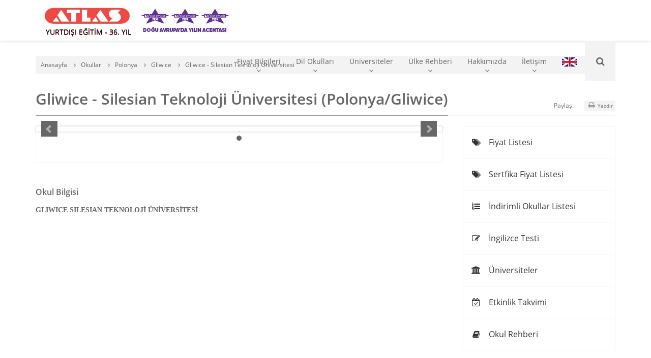

--- FILE ---
content_type: text/html; charset=UTF-8
request_url: https://atlasedu.com/okullar/polonya/gliwice/Gliwice---Silesian-Teknoloji-universitesi-/
body_size: 10234
content:
<!DOCTYPE html>
<html lang="tr">
<head>
    <!-- Google tag (gtag.js) -->
<script async src="https://www.googletagmanager.com/gtag/js?id=G-G6C7GSBMXK"></script>
<script>
    window.dataLayer = window.dataLayer || [];
    function gtag(){dataLayer.push(arguments);}
    gtag('js', new Date());

    gtag('config', 'G-G6C7GSBMXK');
</script>

    <meta charset="utf-8" />
    <meta name="viewport" content="width=device-width, initial-scale=1.0, user-scalable=no, maximum-scale=1, minimal-ui">
    <title>Gliwice - Silesian Teknoloji Üniversitesi (Gliwice / Polonya) - Atlasedu</title>
    <meta name="google-site-verification" content="vKjuRBpUElWb-AS3cgn1LuTijFZ9oYAcWjgJuTFbVWQ" />
    <meta name="ROBOTS" content="all, index, follow" />
    <meta name="title" content="Atlasedu – Gliwice - Silesian Teknoloji Üniversitesi" />
    <meta name="keywords" content="polonya, universite, polonyada egitim, polonyada universite, polonya universiteleri, polonyada lisans egitimi, polonyadaki okullar," />
    <meta name="description" content="Silesian Teknoloji Üniversitesi (SUT), Polonya’daki en iyi teknik üniversitelerden biridir. Polonya’daki çok sayıda sanayi bölgesi için bilimsel ve eğitsel üssü ve Avrupa’nın en çok sanayileşen bölgelerinden biri olarak kuruldu. 66 yıllık geleneği sayesin" />
    <meta name="ROBOTS" content="all, index, follow" />
    <meta name="abstract" content="Yurtdışı Eğitim" />
    <meta name="author" content="Atlas Yurtdışı Eğitim Danışmanlığı" />
    <meta name="classification" content="Yurtdışı Eğitim" />
    <meta name="category" content="Education" />
    <meta http-equiv="Content-Type" content="text/html; charset=UTF-8" />
    <meta http-equiv="WebDesigner" content="Anivision, TwoPulse">
    <meta http-equiv="WebDesignerSite" content="http://www.anivision.com.tr/">
    <meta http-equiv="WebDesignerSite" content="https://www.twopulse.com/">
    <link rel="shortcut icon" href="https://atlasedu.com/content/images/favicon.png" type="image/png">
    <meta name="mobile-web-app-capable" content="yes">
    <meta name="apple-mobile-web-app-capable" content="yes">
    <meta name="apple-mobile-web-app-status-bar-style" content="white">
    <link href="https://atlasedu.com/content/css/main.css" rel="stylesheet" type="text/css" />
    <link href="https://atlasedu.com/content/css/responsiveslides.css" rel="stylesheet" type="text/css" />
    <script type="text/javascript">
        (function (document, navigator, standalone) {
            if ((standalone in navigator) && navigator[standalone]) {
                var curnode, location = document.location, stop = /^(a|html)$/i;
                document.addEventListener('click', function (e) {
                    curnode = e.target;
                    while (!(stop).test(curnode.nodeName)) {
                        curnode = curnode.parentNode;
                    }
                    if ('href' in curnode && (curnode.href.indexOf('http') || ~curnode.href.indexOf(location.host))) {
                        e.preventDefault();
                        location.href = curnode.href;
                    }
                }, false);
            }
        })(document, window.navigator, 'standalone');
    </script>
    <link href="https://atlasedu.com/scripts/jquery.bxslider/jquery.bxslider.css" rel="stylesheet" type="text/css" />
    <script src="https://atlasedu.com/scripts/jquery-1.11.3.min.js"></script> 
  	<script src="https://atlasedu.com/scripts/jquery.bxslider/plugins/jquery.fitvids.js"></script>
  	<script src="https://atlasedu.com/scripts/jquery.bxslider/jquery.bxslider.js"></script> 
    <script type="text/javascript">
		$(document).ready(function(){
			$('.bxslider').bxSlider({
			  video: true,
			  useCSS: false
			});
			
			$(".page-print").click(function () {
				var pageSpot = $(".page-spot").html();
				var divContents = $(".printable").html();
				var printWindow = window.open('', '', '');
				printWindow.document.write('<html><head><title>Atlas Yurtdisi Egitim - Gliwice - Silesian Teknoloji Üniversitesi</title>');
				printWindow.document.write('</head><body >');
				printWindow.document.write('<h2>Atlas Yurtdisi Egitim - Gliwice - Silesian Teknoloji Üniversitesi</h2>');
				printWindow.document.write(pageSpot);
				printWindow.document.write(divContents);
				printWindow.document.write('</body></html>');
				printWindow.document.close();
				printWindow.print();
			});
			
		});
		
	</script>
    
<style type="text/css">
    @media screen and (min-width: 768px) {
        .modal-content {
          width: 700px; /* New width for default modal */
		  margin-left: -150px;
        }
        .modal-sm {
          width: 350px; /* New width for small modal */
        }
    }
    @media screen and (min-width: 992px) {
        .modal-lg {
          width: 950px; /* New width for large modal */
        }
    }
</style>    

    <script type="text/javascript">
  (function() {
    var po = document.createElement("script"); po.type = "text/javascript"; po.async = true;
    po.src = "https://apis.google.com/js/plusone.js?publisherid=108592600349556562345";
    var s = document.getElementsByTagName("script")[0]; s.parentNode.insertBefore(po, s);
  })();
</script>
<!-- Google Tag Manager -->
<script>(function(w,d,s,l,i){w[l]=w[l]||[];w[l].push({'gtm.start':
new Date().getTime(),event:'gtm.js'});var f=d.getElementsByTagName(s)[0],
j=d.createElement(s),dl=l!='dataLayer'?'&l='+l:'';j.async=true;j.src=
'https://www.googletagmanager.com/gtm.js?id='+i+dl;f.parentNode.insertBefore(j,f);
})(window,document,'script','dataLayer','GTM-KW2PG24');</script>
<!-- End Google Tag Manager -->
 
    
</head>
<body>
    <!-- Google Tag Manager (noscript) -->
<noscript><iframe src="https://www.googletagmanager.com/ns.html?id=GTM-KW2PG24"
height="0" width="0" style="display:none;visibility:hidden"></iframe></noscript>
<!-- End Google Tag Manager (noscript) -->


<script>

  var _gaq = _gaq || [];
  _gaq.push(['_setAccount', 'UA-24840915-1']);
  _gaq.push(['_setDomainName', 'atlasedu.com']);
  _gaq.push(['_trackPageview']);

  (function() {
    var ga = document.createElement('script'); ga.type = 'text/javascript'; ga.async = true;
    ga.src = ('https:' == document.location.protocol ? 'https://ssl' : 'http://www') + '.google-analytics.com/ga.js';
    var s = document.getElementsByTagName('script')[0]; s.parentNode.insertBefore(ga, s);
  })();

</script>

    <div class="site-viewport">
            <style>
        @media (max-width: 576px) {
            .stm-logo {
                height: 30px;
            }
        }
    </style>

    <header class="site-header">
        <div class="container">
            <div class="logo" style="display: flex; flex-direction: row;">
                <h1> <a href="https://atlasedu.com/" aria-label="ATLAS YURTDIŞI EĞİTİM" title="Atlas Yurtdışı Eğitim Danışmanlığı"><i>ATLAS </i><span style="color: #000; margin-left: 5px;">YURTDIŞI EĞİTİM - 36. YIL</span></a> </h1>
                <span style="margin-top: auto; margin-bottom: auto; display: flex;"><img class="stm-logo" src="https://atlasedu.com/images/stm-banner-2025.jpg" style="margin-top: auto; margin-bottom: auto;"> </span>
            </div>
            <div class="header-menu">
                <ul class="main-menu">
                    <li class="mega-dropdown"> <a href="#">Fiyat Bilgileri <i class="fa fa-fw fa-angle-down"></i></a>
                        <div class="sub">
                            <h4>Genel Programlar</h4>
                            <ul >
                                <li><a href="https://atlasedu.com/atlas_fiyat_listeleri/ingiltere-dil-okullari-fiyat-listesi.pdf" target="_blank">İngiltere Dil Okulları Fiyatları</a></li>
                                <li><a href="https://atlasedu.com/atlas_fiyat_listeleri/amerika-dil-okullari-fiyat-listesi.pdf" target="_blank">Amerika Dil Okulları Fiyatları</a></li>
                                <li><a href="https://atlasedu.com/atlas_fiyat_listeleri/kanada-dil-okullari-fiyat-listesi.pdf" target="_blank">Kanada Dil Okulları Fiyatları</a></li>
                                <li><a href="https://atlasedu.com/atlas_fiyat_listeleri/avustralya-dil-okullari-fiyat-listesi.pdf" target="_blank">Avustralya Dil Okulları Fiyatları</a></li>
                                <li><a href="https://atlasedu.com/atlas_fiyat_listeleri/irlanda-dil-okullari-fiyat-listesi.pdf" target="_blank">İrlanda Dil Okulları Fiyatları</a></li>
                                <li><a href="https://atlasedu.com/atlas_fiyat_listeleri/malta-dil-okullari-fiyat-listesi.pdf" target="_blank">Malta Dil Okulları Fiyatları</a></li>
                                <li><a href="https://atlasedu.com/atlas_fiyat_listeleri/dubai-dil-okullari-fiyat-listesi.pdf" target="_blank">Dubai Dil Okulları Fiyatları</a></li>
                                <li><a href="https://atlasedu.com/atlas_fiyat_listeleri/guney-afrika-dil-okullari-fiyat-listesi.pdf" target="_blank">Güney Afrika Dil Okulları Fiyatları</a></li>
                                <li><a href="https://atlasedu.com/atlas_fiyat_listeleri/almanya-dil-okullari-fiyat-listesi.pdf" target="_blank">Almanya & Avusturya Dil Okulları Fiyatları</a></li>
                                <li><a href="https://atlasedu.com/atlas_fiyat_listeleri/fransa-dil-okullari-fiyat-listesi.pdf" target="_blank">Fransa Dil Okulları Fiyatları</a></li>
                                <li><a href="https://atlasedu.com/atlas_fiyat_listeleri/ispanya-dil-okullari-fiyat-listesi.pdf" target="_blank">İspanya Dil Okulları Fiyatları</a></li>
                                <li><a href="https://atlasedu.com/atlas_fiyat_listeleri/italya-dil-okullari-fiyat-listesi.pdf" target="_blank">İtalya Dil Okulları Fiyatları</a></li>
                                <li><a href="https://atlasedu.com/atlas_fiyat_listeleri/isvicre-dil-okullari-fiyat-listesi.pdf" target="_blank">İsviçre Dil Okulları Fiyatları</a></li>
							</ul>
                            <br style="clear:both;" />
                            <h4>Özel Programlar</h4>
                            <ul>
                                <li><a href="https://atlasedu.com/atlas_fiyat_listeleri/is-ingilizcesi-kurslari-fiyat-listesi.pdf" target="_blank">İş İngilizcesi Programları</a></li>
                                <li><a href="https://atlasedu.com/atlas_fiyat_listeleri/hukuk-ingilizcesi-fiyat-listesi.pdf" target="_blank">Hukuk İngilizcesi Programları</a></li>
                                <li><a href="https://atlasedu.com/atlas_fiyat_listeleri/executive-ingilizce-kurslari-fiyat-listesi.pdf" target="_blank">Executive İngilizce Programları</a></li>
                                <li><a href="https://atlasedu.com/atlas_fiyat_listeleri/ingilizce-ogretmenlerine-yonelik-program-fiyatlari.pdf" target="_blank">Teacher's Training Programları</a></li>
                            </ul>
                            <br style="clear:both;" />
                            <h4>Sertifika Programları</h4>
                            <ul>
                                <li><a href="https://atlasedu.com/atlas_fiyat_listeleri/ingiltere-sertifika-programlari-fiyat-listesi.pdf" target="_blank">İngiltere Sertifika Programları</a></li>
                                <li><a href="https://atlasedu.com/atlas_fiyat_listeleri/amerika-sertifika-programlari-fiyat-listesi.pdf" target="_blank">Amerika Sertifika Programları</a></li>
                                <li><a href="https://atlasedu.com/atlas_fiyat_listeleri/kanada-devlet-sertifika-programlari-fiyat-listesi.pdf" target="_blank">Kanada Devlet Sertifika Programları</a></li>
                                <li><a href="https://atlasedu.com/atlas_fiyat_listeleri/kanada-ozel-sertifika-programlari-fiyat-listesi.pdf" target="_blank">Kanada Özel Sertifika Programları</a></li>
                                <li><a href="https://atlasedu.com/atlas_fiyat_listeleri/avustralya-sertifika-programlari-fiyat-listesi.pdf" target="_blank">Avustralya Sertifika Programları</a></li>
                                <li><a href="https://atlasedu.com/atlas_fiyat_listeleri/yenizelanda-sertifika-programlari-fiyat-listesi.pdf" target="_blank">Yeni Zelanda Sertifika Programları</a></li>
                            </ul>
                            <br style="clear:both;" />
                            <h4>Üniversite Maliyetleri</h4>
                            <ul>
                                <li><a href="https://atlasedu.com/atlas_fiyat_listeleri/avustralya-ekonomik-master-programlari-fiyat-listesi.pdf" target="_blank">Avustralya Ekonomik Master Programları</a></li>
                                <li><a href="https://atlasedu.com/atlas_fiyat_listeleri/universite_listemiz.pdf" target="_blank">Üniversitelerimiz</a></li>
                                <li><a href="https://atlasedu.com/atlas_fiyat_listeleri/yillik-universite-master-programlari-egitim-giderleri.pdf" target="_blank">Yıllık Eğitim Giderleri</a></li>
                            </ul>
                            <br style="clear:both;" />
                            <h4>Yaz Okulu Maliyetleri</h4>
                            <ul>
                                <li><a href="https://atlasedu.com/atlas_fiyat_listeleri/yazokullari-ingiltere.pdf" target="_blank">İngiltere Yaz Okulu</a></li>
                                <li><a href="https://atlasedu.com/atlas_fiyat_listeleri/yazokullari-irlanda.pdf" target="_blank">İrlanda Yaz Okulu</a></li>
                                <li><a href="https://atlasedu.com/atlas_fiyat_listeleri/yazokullari-amerika.pdf" target="_blank">Amerika Yaz Okulu</a></li>
                                <li><a href="https://atlasedu.com/atlas_fiyat_listeleri/yazokullari-kanada.pdf" target="_blank">Kanada Yaz Okulu</a></li>
                                <li><a href="https://atlasedu.com/atlas_fiyat_listeleri/yazokullari-malta.pdf" target="_blank">Malta Yaz Okulu</a></li>
                                <li><a href="https://atlasedu.com/atlas_fiyat_listeleri/yazokullari-almanya.pdf" target="_blank">Almanya Yaz Okulu</a></li>
                                <li><a href="https://atlasedu.com/atlas_fiyat_listeleri/yazokullari-fransa.pdf" target="_blank">Fransa Yaz Okulu</a></li>
                                <li><a href="https://atlasedu.com/atlas_fiyat_listeleri/yazokullari-ispanya.pdf" target="_blank">İspanya Yaz Okulu</a></li>
                                <li><a href="https://atlasedu.com/atlas_fiyat_listeleri/yazokullari-aile-cocuk-programlari.pdf" target="_blank">Aile-Çocuk Programları</a></li>
                                <li><a href="https://atlasedu.com/atlas_fiyat_listeleri/yazokullari-akademik-programlar.pdf" target="_blank">Yaz Okulu Akademik Programlar</a></li>
                                <li><a href="https://atlasedu.com/atlas_fiyat_listeleri/yazokullari-sanat-programlari.pdf" target="_blank">Sanat Programları</a></li>
                                <li><a href="https://atlasedu.com/atlas_fiyat_listeleri/yazokullari-spor-programlari.pdf" target="_blank">Spor Programları</a></li>
                            </ul>
                        </div>
                    </li>
                    <li class="mega-dropdown"> <a href="https://atlasedu.com/dil-okullari/">Dil Okulları <i class="fa fa-fw fa-angle-down"></i></a>
                        <div class="sub">
                            <ul>
                                <li><a href="https://atlasedu.com/dil-okullari/amerika/">Amerika</a></li>
                                <li><a href="https://atlasedu.com/dil-okullari/ingiltere/">İngiltere</a></li>
                                <li><a href="https://atlasedu.com/dil-okullari/avustralya/">Avustralya</a></li>
                                <li><a href="https://atlasedu.com/dil-okullari/kanada/">Kanada</a></li>
                                <li><a href="https://atlasedu.com/dil-okullari/yeni-zelanda/">Yeni Zelanda</a></li>
                                <li><a href="https://atlasedu.com/dil-okullari/guney-afrika/">Güney Afrika</a></li>
                                <li><a href="https://atlasedu.com/dil-okullari/irlanda/">İrlanda</a></li>
                                <li><a href="https://atlasedu.com/dil-okullari/iskocya/">İskoçya</a></li>
                                <li><a href="https://atlasedu.com/dil-okullari/malta/">Malta</a></li>
                            </ul>
                        </div>
                    </li>
                    <li class="mega-dropdown"> <a href="#">Üniversiteler <i class="fa fa-fw fa-angle-down"></i></a>
                        <div class="sub">
                            <ul>
								<li><a href="https://atlasedu.com/okullar/ingiltere/">İngiltere</a></li>
								<li><a href="https://atlasedu.com/okullar/amerika/">Amerika</a></li>
								<li><a href="https://atlasedu.com/okullar/avustralya/">Avustralya</a></li>
								<li><a href="https://atlasedu.com/okullar/kanada/">Kanada</a></li>
								<li><a href="https://atlasedu.com/okullar/yeni-zelanda/">Yeni Zelanda</a></li>
								<li><a href="https://atlasedu.com/okullar/almanya/">Almanya</a></li>
								<li><a href="https://atlasedu.com/okullar/italya/">İtalya</a></li>
								<li><a href="https://atlasedu.com/okullar/irlanda/">İrlanda</a></li>
								<li><a href="https://atlasedu.com/okullar/belarus/">Belarus</a></li>
								<li><a href="https://atlasedu.com/okullar/ukrayna/">Ukrayna</a></li>
								<li><a href="https://atlasedu.com/okullar/fransa/">Fransa</a></li>
								<li><a href="https://atlasedu.com/okullar/polonya/">Polonya</a></li>
                            </ul>
                        </div>
                    </li>
                    <li class="mega-dropdown"> <a href="#">Ülke Rehberi <i class="fa fa-fw fa-angle-down"></i></a>
                        <div class="sub">
                            <ul>
                                <li><a href="https://atlasedu.com/ulkeler/ingiltere/">İngiltere</a></li>
                                <li><a href="https://atlasedu.com/ulkeler/amerika/">Amerika</a></li>
                                <li><a href="https://atlasedu.com/ulkeler/avustralya/">Avustralya</a></li>
                                <li><a href="https://atlasedu.com/ulkeler/kanada/">Kanada</a></li>
                                <li><a href="https://atlasedu.com/dinamik/yeni-zelanda---da-egitim/">Yeni Zelanda</a></li>
                                <li><a href="https://atlasedu.com/dinamik/almanya-rehberi/">Almanya</a></li>
                                <li><a href="https://atlasedu.com/dinamik/malta-da-dil-egitimi/">Malta</a></li>
                                <li><a href="https://atlasedu.com/dinamik/italya-da-universite-egitimi-italya-universiteleri/">İtalya</a></li>
                                <li><a href="https://atlasedu.com/dinamik/guney-afrika-da-dil-egitimi/">Güney Afrika</a></li>
                                <li><a href="https://atlasedu.com/dinamik/irlanda-da-dil-egitimi/">İrlanda</a></li>
                                <li><a href="https://atlasedu.com/dinamik/ispanyolca-dil-egitimi/">İspanya</a></li>
                                <li><a href="https://atlasedu.com/dinamik/rusyada-egitim/">Rusya</a></li>
                                <li><a href="https://atlasedu.com/dinamik/avusturyada-dil-egitimi/">Avusturya</a></li>
                                <li><a href="https://atlasedu.com/dinamik/belarusta-egitim-ve-yasam/">Belarus</a></li>
                                <li><a href="https://atlasedu.com/dinamik/ukrayna-da-universite-egitimi/">Ukrayna</a></li>
                                <li><a href="https://atlasedu.com/dinamik/fransada-fransizca-dil-egitimi/">Fransa</a></li>
                                <li><a href="https://atlasedu.com/blog/polonyada-egitim-ve-yasam-hakkinda-bilgiler/">Polonya</a></li>
                            </ul>
                        </div>
                    </li>

                    <li class="dropdown"> <a href="#">Hakkımızda <i class="fa fa-fw fa-angle-down"></i></a>
                        <div class="sub">
                            <ul>
                                <li><a href="https://atlasedu.com/dinamik/hakkimizda/">Atlas Hakkında</a></li>
                                <li><a href="https://atlasedu.com/dinamik/neden-atlas/">Neden Atlas?</a></li>
                                <li><a href="https://atlasedu.com/dinamik/egitim-yolculugunuz/">Eğitim Yolculuğunuz</a></li>
                                <li><a href="https://atlasedu.com/dinamik/insan-kaynaklari/">İnsan Kaynakları</a></li>
                            </ul>
                        </div>
                    </li>
                    <li class="mega-dropdown"> <a href="https://atlasedu.com/statik/iletisim/">İletişim <i class="fa fa-fw fa-angle-down"></i></a>
                        <div class="sub">
						<ul></ul><br style="clear:both;" /><ul><li><a href="https://atlasedu.com/subeler/atlas-istanbul-levent-subesi/"><h5>İstanbul Levent - Merkez</h5>Levent Mah. Gonca Sokak No:17C Levent/Beşiktaş<br />0212 249 53 10</a></li><li><a href="https://atlasedu.com/subeler/istanbul-taksim/"><h5>İstanbul Taksim</h5>İnönü Caddesi Hariciye Konağı Sok. Ozanhan No:9 K:3 Gümüşsuyu / Taksim<br />0212 258 70 80</a></li><li><a href="https://atlasedu.com/subeler/atlas-istanbul-kadikoy-subesi/"><h5>İstanbul Kadıköy</h5>Halitağa Cd. Vahap Bey Sk. No:29/4 Kadıköy <br />0216 411 11 55</a></li><li><a href="https://atlasedu.com/subeler/atlas-istanbul-bostanci-subesi/"><h5>İstanbul Bostancı</h5>Bağdat Cad. Çatalçeşme Oramiral Celal Eyicioğlu Sok. No:5 Urcun Palas B Blok K:2 D:5 Kadıköy / İstanbul<br />0216 301 13 23</a></li><li><a href="https://atlasedu.com/subeler/atlas-ankara-subesi/"><h5>Ankara</h5>Tunus Caddesi 63/5 Kavaklıdere<br />0312 466 63 66 </a></li></ul><br style="clear:both;" /><ul><li><a href="https://atlasedu.com/subeler/atlas-izmir-subesi/"><h5>İzmir</h5>Kıbrıs Şehitleri Cad. 1441 Sok. No:2/7 Alsancak (HD İskender karşısı, Çağdaş Ecz. Üstü)<br />0232 441 97 55</a></li><li><a href="https://atlasedu.com/subeler/atlas-antalya-subesi/"><h5>Antalya</h5>Tahılpazarı mah. Şarampol cad. Ömer Melli İş Hanı No:82 Kat:1 D: 19 Muratpaşa<br />0242 248 96 66</a></li><li><a href="https://atlasedu.com/subeler/atlas-kayseri-subesi/"><h5>Kayseri</h5>Sahabiye Mah. Birkan Sk. Köseoğlu Apt. No. 22/4 38015 Kocasinan/Kayseri<br />0352 222 01 22</a></li><li><a href="https://atlasedu.com/subeler/bodrum-subesi/"><h5>Bodrum</h5>Adliye Caddesi No:17 Adalet İş Merkezi A Blok 12 Konacık/Bodrum<br />0530 299 76 80</a></li><li><a href="https://atlasedu.com/subeler/atlas-konya-subesi/"><h5>Konya</h5>İhsaniye Mahallesi Kazım Karabekir Cad. No:48/29 (Şatoplaza) Selçuklu Konya<br />0332 354 04 14</a></li></ul><br style="clear:both;" /><ul><li><a href="https://atlasedu.com/subeler/atlas-samsun-subesi/"><h5>Samsun</h5>Hurriyet Mah. Suleymaniye Cad. (Ciftlik) Ucyol Apt No:43/14 K:4 Ilkadim<br />0362 999 16 52</a></li><li><a href="https://atlasedu.com/subeler/adana-subesi/"><h5>Adana</h5><br />0545 249 53 10</a></li><li><a href="https://atlasedu.com/subeler/atlas-canakkale-subesi/"><h5>Çanakkale</h5>İsmetpaşa Mahallesi İnönü Caddesi No: 153 Kat: 2 Posta kodu 17010<br />0286 217 22 77</a></li><li><a href="https://atlasedu.com/subeler/atlas-melbourne-subesi/"><h5>Melbourne (Dünyasal)</h5>Unit 1107 No: 620 collins st  Melbourne - Victoria<br />+61 416 120 096</a></li><li><img src="https://atlasedu.com/images/whatsapp.png" width="30" alt="Atlas Whatsapp Hatti" /> WhatsApp No:<br /><a href="https://api.whatsapp.com/send?phone=905412344899" target='_blank'>+90 541 234 48 99</a></li></ul>                        
                        </div>
                    </li>
                    <li> <a href="https://atlasedu.com/dinamik/about-atlas/"><img src="https://atlasedu.com/images/eng.jpg" alt="atlas english" /></a> </li>                    
                </ul>
                <div class="search">
                    <button type="button" class="search-button" aria-label="Ara"><span class="hidden">Ara</span></button>
                    <div class="sub">
                        <form action="https://atlasedu.com/statik/arama/" class="search-form" method="post">
                            <input type="text" class="form-control" name="txt_Search" placeholder="Aranacak bilgiyi yazınız..." value="">
                            <button type="button" class="search-close"></button>
                        </form>
                        <div class="social">
                            <ul>
                                <li><a href="https://www.facebook.com/atlasedutr" target="_blank"><i class="fa fa-facebook"></i><span>Facebook</span></a></li>
                                <li><a href="https://twitter.com/atlasedu" target="_blank"><i class="fa fa-twitter"></i><span>Twitter</span></a></li>
                                <li><a href="https://instagram.com/atlasedu" target="_blank"><i class="fa fa-instagram"></i><span>Instagram</span></a></li>
                                <li><a href="https://www.youtube.com/atlasedutr?sub_confirmation=1" target="_blank"><i class="fa fa-youtube"></i><span>YouTube</span></a></li>
                            </ul>
                        </div>
                    </div>
                </div>
                <button type="button" class="mobile-menu-trigger"><span></span></button>
                
            </div>
        </div>
    </header>
        <section class="main-section" role="main">
            <div class="container">
                <ol class="breadcrumb">
                    <li><a href="https://atlasedu.com/">Anasayfa</a></li>
                    <li><a href="https://atlasedu.com/okullar/">Okullar</a></li>
                    <li><a href="https://atlasedu.com/okullar/polonya/">Polonya</a></li>
                    <li><a href="https://atlasedu.com/okullar/polonya/gliwice/">Gliwice</a></li>
                    <li>Gliwice - Silesian Teknoloji Üniversitesi</li>
                </ol>
            </div>
            <div class="container">
                <header>
                    <div class="page-header">
                        <h1>Gliwice - Silesian Teknoloji Üniversitesi (Polonya/Gliwice)</h1>
                        <div class="page-share"> <span>Paylaş:</span>
                        <div class="addthis_sharing_toolbox"></div>
                        <a href="javascript:;" class="page-print"><i class="fa fa-fw fa-print"></i> Yazdır</a> </div>
                    </div>
                </header>
                <div class="page-content">
                    <div class="static-content">
						<div class="page-figure">
									<ul class="bxslider"><li><img src="https://crm.atlasedu.com/okul_files/F5dG4J5Irt-3206-gliwiceteknoloji-jpg.jpg" alt="" /></li></ul></div>                                        
                        <div class="printable">
						                                <div class="row">
                                	<div class="col-sm-12"><h4>Okul Bilgisi</h4></div>
                                 	<div class="col-sm-12"><div><span style="font-family: Tahoma; font-size: 14px; font-weight: bold;">GLIWICE SILESIAN TEKNOLOJİ ÜNİVERSİTESİ</span></div><div><span style="font-family: Tahoma;"><span style="font-size: 14px;"><br></span></span></div><div><br></div></div>
                                </div>
                                                </div>
                    </div>
					<div class="sidebar">
    <nav class="sidebar-menu">
        <ul>
            <li><a href="https://atlasedu.com/statik/fiyatlar/"><i class="fa fa-fw fa-tags"></i> Fiyat Listesi</a></li>
            <li><a href="https://atlasedu.com/yurtdisi-sertifika-program-fiyatlari/"><i class="fa fa-fw fa-tags"></i> Sertfika Fiyat Listesi</a></li>
            <li><a href="https://atlasedu.com/statik/indirimli-okullar/"><i class="fa fa-fw fa-list-ol"></i> İndirimli Okullar Listesi</a></li>
            <li><a href="https://atlasedu.com/statik/dil-testi/"><i class="fa fa-fw fa-edit"></i> İngilizce Testi</a></li>
            <li><a href="https://atlasedu.com/dinamik/universitelerimiz/"><i class="fa fa-fw fa-university"></i> Üniversiteler</a></li>
            <li><a href="https://atlasedu.com/statik/etkinlik/"><i class="fa fa-fw fa-calendar-check-o"></i> Etkinlik Takvimi</a></li>
            <!--<li><a href="https://atlasedu.com/seminer/"><i class="fa fa-fw fa-television"></i> Online Seminerler</a></li>-->
            <li><a href="https://atlasedu.com/okullar/"><i class="fa fa-fw fa-book"></i> Okul Rehberi</a></li>
        </ul>
    </nav>
    </div>                </div>
            </div>
        </section>
		    <footer class="site-footer">
        <div class="footer-list">
            <div class="container">
                <div class="row">
                    <div class="col-list">
                        <h4>8 Adımda Yurt Dışı</h4>
                        <ul>
                            <li><a href="https://atlasedu.com/dinamik/ucretsiz-danismanlik/">1 - Ücretsiz Danışmanlık</a></li>
                            <li><a href="https://atlasedu.com/dinamik/karar-verme/">2 - Karar Verme</a></li>
                            <li><a href="https://atlasedu.com/dinamik/kayit/">3 - Kayıt</a></li>
                            <li><a href="https://atlasedu.com/dinamik/vize-hazirlik/">4 - Vize Hazırlık</a></li>
                            <li><a href="https://atlasedu.com/dinamik/vize-alinmasi/">5 - Vize Alınması</a></li>
                            <li><a href="https://atlasedu.com/dinamik/yolculuk/">6 - Yolculuk</a></li>
                            <li><a href="https://atlasedu.com/dinamik/egitim/">7 - Eğitim</a></li>
                            <li><a href="https://atlasedu.com/dinamik/diyalogun-devami/">8 - Diyaloğun Devamı</a></li>
                        </ul>
                    </div>
                    <div class="col-list">
                        <h4>Hızlı Ulaşım Alanı</h4>
                        <ul>
                            <li><a href="https://atlasedu.com/statik/fiyatlar/">Fiyat Listesi</a></li>
                            <li><a href="https://atlasedu.com/statik/indirimli-okullar/">İndirimli Okullar Listesi</a></li>
                            <li><a href="https://atlasedu.com/statik/dil-testi/">İngilizce Testi</a></li>
                            <li><a href="https://atlasedu.com/okullar/">Okul Rehberi</a></li>
                            <li><a href="https://atlasedu.com/dinamik/universitelerimiz/">Üniversitelerimiz</a></li>
                            <li><a href="https://atlasedu.com/ogrenci-yorumlari/">Röportajlar</a></li>
                            <li><a href="https://atlasedu.com/sehir-rehberi/">Şehir Rehberi</a></li>
                            <li><a href="https://atlasedu.com/statik/etkinlik/">Etkinlikler</a></li>
                        </ul>
                    </div>
                    <div class="col-list">
                        <h4>Ülkeler Rehberi</h4>
                        <ul>
                            <li><a href="https://atlasedu.com/dinamik/ingiltere-de-ingilizce/">İngiltere</a></li>
                            <li><a href="https://atlasedu.com/dinamik/avustralyada-dil-egitimi/">Avustralya</a></li>
                            <li><a href="https://atlasedu.com/dinamik/kanada-da-dil-egitimi/">Kanada</a></li>
                            <li><a href="https://atlasedu.com/dinamik/amerika-da-dil-egitimi/">Amerika</a></li>
                        </ul>
                        <h4>İngilizce Konuşulan Ülkeler</h4>
                        <ul>
                            <li><a href="https://atlasedu.com/dinamik/guney-afrika-da-dil-egitimi/">Güney Afrika</a></li>
                            <li><a href="https://atlasedu.com/dinamik/irlanda-da-dil-egitimi/">İrlanda</a></li>
                            <li><a href="https://atlasedu.com/dinamik/malta-da-dil-egitimi/">Malta</a></li>
                            <li><a href="https://atlasedu.com/dinamik/yeni-zelanda---da-egitim/">Yeni Zelanda</a></li>
                        </ul>
                    </div>
                    <div class="col-list">
                        <h4>Diğer Ülkeler</h4>
                        <ul>
                            <li><a href="https://atlasedu.com/dinamik/almanya-rehberi/">Almanya</a></li>
                            <li><a href="https://atlasedu.com/dinamik/avusturyada-dil-egitimi/">Avusturya</a></li>
                            <li><a href="https://atlasedu.com/dinamik/belarusta-egitim-ve-yasam/">Belarus</a></li>
                            <li><a href="https://atlasedu.com/dinamik/fransada-fransizca-dil-egitimi/">Fransa</a></li>
                            <li><a href="https://atlasedu.com/dinamik/ispanyolca-dil-egitimi/">İspanya</a></li>
                            <li><a href="https://atlasedu.com/blog/italya-da-universite-egitimi-italya-universiteleri/">İtalya</a></li>
                            <li><a href="https://atlasedu.com/dinamik/rusyada-egitim/">Rusya</a></li>
                            <li><a href="https://atlasedu.com/dinamik/ukrayna-da-universite-egitimi/">Ukrayna</a></li>
                        </ul>
                    </div>
                    <div class="col-newsletter">
                        <div class="newsletter">
                            <h4>E-Bülten Kaydı</h4>
                            <p class="note">Aylık ve haftalık bültenlerimizi takip etmek için kayıt olun.</p>
                            <form method="post" action="#" name="bulten_registration_form" id="bulten_registration_form">
                                <div class="newsletter-form">
                                    <div class="input">
                                        <input type="text" class="form-control" name="bulten_eposta" id="bulten_eposta" placeholder="E-posta adresiniz" value="" />
                                    </div>
                                    <button type="submit" id="bulten_submit" name="bulten_submit" ><i class="fa fa-send"></i></button>
                                </div>
                            </form>
                            <div id="bulten_register_result" ></div>
                            
							<script>
                            $(document).ready(function(){
                                $("#bulten_submit").click(function(){
                                    var bulten_email = $("#bulten_eposta").val();
                                
                                    var dataString = 'bulten_email='+ bulten_email;
                                    if(bulten_email=='')
                                    {
                                        alert("Lütfen email adresinizi yazın ...");
                                    }
                                    else
                                    {
                                        // AJAX Code To Submit Form.
                                        $.ajax({
                                            url: 'https://atlasedu.com/bulten_register.php?'+dataString,
                                            dataType: "jsonp",
                                            jsonp : "callback",
                                            jsonpCallback: "jsonpfilter",
                                            success: function jsonpfilter(calldata) {
                                                $('#bulten_registration_form').fadeOut();
                                                $('#bulten_register_result').append(calldata.message);
                                            },
                                        });
                                        
                                        return false;
                                    }
                                    
                                    return false;
                                });	
                            });
                            </script>
                            <br /><br />
							<img src="https://atlasedu.com/images/whatsapp.png" width="30" alt="Atlas Whatsapp Hatti" /> WhatsApp No:<br /><a href="https://api.whatsapp.com/send?phone=905412344899" target="_blank">+90 541 234 48 99</a>
                            
                        </div>

                        <div class="social">
                            <h4>Sosyal Medyada Atlas</h4>
                            <ul>
                                <li><a href="https://www.facebook.com/atlasedutr" target="_blank"><i class="fa fa-facebook"></i><span>Facebook</span></a></li>
                                <li><a href="https://twitter.com/atlasedu" target="_blank"><i class="fa fa-twitter"></i><span>Twitter</span></a></li>
                                <li><a href="https://instagram.com/atlasedu" target="_blank"><i class="fa fa-instagram"></i><span>Instagram</span></a></li>
                                <li><a href="https://www.youtube.com/atlasedutr?sub_confirmation=1" target="_blank"><i class="fa fa-youtube"></i><span>YouTube</span></a></li>
                            </ul>
                        </div>
                    </div>
                </div>
            </div>
        </div>
        <div class="footer-offices">
            <div class="container">
                <div class="row">
					<div class="col-office">
										<div class="title"> <a href="https://atlasedu.com/subeler/atlas-istanbul-levent-subesi/" title="Şube bilgisi için tıklayın">İstanbul Levent - Merkez</a> </div>
										<div class="tel"> <a href="tel:0212 249 53 10">0212 249 53 10</a> </div>
									</div><div class="col-office">
										<div class="title"> <a href="https://atlasedu.com/subeler/istanbul-taksim/" title="Şube bilgisi için tıklayın">İstanbul Taksim</a> </div>
										<div class="tel"> <a href="tel:0212 258 70 80">0212 258 70 80</a> </div>
									</div><div class="col-office">
										<div class="title"> <a href="https://atlasedu.com/subeler/atlas-istanbul-kadikoy-subesi/" title="Şube bilgisi için tıklayın">İstanbul Kadıköy</a> </div>
										<div class="tel"> <a href="tel:0216 411 11 55">0216 411 11 55</a> </div>
									</div><div class="col-office">
										<div class="title"> <a href="https://atlasedu.com/subeler/atlas-istanbul-bostanci-subesi/" title="Şube bilgisi için tıklayın">İstanbul Bostancı</a> </div>
										<div class="tel"> <a href="tel:0216 301 13 23">0216 301 13 23</a> </div>
									</div><div class="col-office">
										<div class="title"> <a href="https://atlasedu.com/subeler/atlas-ankara-subesi/" title="Şube bilgisi için tıklayın">Ankara</a> </div>
										<div class="tel"> <a href="tel:0312 466 63 66 ">0312 466 63 66 </a> </div>
									</div><div class="col-office">
										<div class="title"> <a href="https://atlasedu.com/subeler/atlas-izmir-subesi/" title="Şube bilgisi için tıklayın">İzmir</a> </div>
										<div class="tel"> <a href="tel:0232 441 97 55">0232 441 97 55</a> </div>
									</div><div class="col-office">
										<div class="title"> <a href="https://atlasedu.com/subeler/atlas-antalya-subesi/" title="Şube bilgisi için tıklayın">Antalya</a> </div>
										<div class="tel"> <a href="tel:0242 248 96 66">0242 248 96 66</a> </div>
									</div><div class="col-office">
										<div class="title"> <a href="https://atlasedu.com/subeler/bodrum-subesi/" title="Şube bilgisi için tıklayın">Bodrum</a> </div>
										<div class="tel"> <a href="tel:0530 299 76 80">0530 299 76 80</a> </div>
									</div><div class="col-office">
										<div class="title"> <a href="https://atlasedu.com/subeler/atlas-kayseri-subesi/" title="Şube bilgisi için tıklayın">Kayseri</a> </div>
										<div class="tel"> <a href="tel:0352 222 01 22">0352 222 01 22</a> </div>
									</div><div class="col-office">
										<div class="title"> <a href="https://atlasedu.com/subeler/atlas-konya-subesi/" title="Şube bilgisi için tıklayın">Konya</a> </div>
										<div class="tel"> <a href="tel:0332 354 04 14">0332 354 04 14</a> </div>
									</div><div class="col-office">
										<div class="title"> <a href="https://atlasedu.com/subeler/adana-subesi/" title="Şube bilgisi için tıklayın">Adana</a> </div>
										<div class="tel"> <a href="tel:0545 249 53 10">0545 249 53 10</a> </div>
									</div><div class="col-office">
										<div class="title"> <a href="https://atlasedu.com/subeler/atlas-samsun-subesi/" title="Şube bilgisi için tıklayın">Samsun</a> </div>
										<div class="tel"> <a href="tel:0362 999 16 52">0362 999 16 52</a> </div>
									</div><div class="col-office">
										<div class="title"> <a href="https://atlasedu.com/subeler/atlas-canakkale-subesi/" title="Şube bilgisi için tıklayın">Çanakkale</a> </div>
										<div class="tel"> <a href="tel:0286 217 22 77">0286 217 22 77</a> </div>
									</div><div class="col-office">
										<div class="title"> <a href="https://atlasedu.com/subeler/atlas-melbourne-subesi/" title="Şube bilgisi için tıklayın">Melbourne (Dünyasal)</a> </div>
										<div class="tel"> <a href="tel:+61 416 120 096">+61 416 120 096</a> </div>
									</div>                
                </div>
            </div>
        </div>
        <div class="footer-copyright">
            <div class="container">
                
                <div class="certificates" style="width: 100% !important; display: flex; ">
                    <span class="tursab" title="TURSAB A Grubu Seyahat Acentası" style="margin-right: auto;"></span>
                    <span class="iso-9000" title="ISO 9000 Kalite Sistem Standartları Belgelendirmesi Yapılmıştır" style="margin-left: auto; margin-right: auto; "></span>
                    <a href="http://www.studytravel.network/star-awards/past-winners/2014/" target="_blank" style="margin-left: auto; margin-right: auto; "><span class="study-awards" title="Atlas Yurtdışı Eğitim| STM Star Award 2014 Avrupa'da Yılın Acentası"></span></a>
                    <span class="ialc" title="IALC Premium Agency 2019" style="margin-left: auto; margin-right: auto; "></span>
                    <span class="englishuk" title="English UK" style="margin-left: auto; margin-right: auto; "></span>
                    <a href="https://www.trade.gov/usa-study" target="_blank" style="margin-left: auto; margin-right: auto; "><span class="usa-study" title="USA Study Destination"></span></a>
                    <a href="https://certificates.icef.com/certificate?id=b37e4a05-ced4-4e1a-aca9-3ac38b4f5109" target="_blank" style="margin-left: auto; margin-right: auto; "><img src="https://atlasedu.com/images/akreditasyonlar/icef-acc.jpg" width="40"> </a>
                    <a href="https://studytravel.network/star-awards/past-winners/2024" target="_blank" title="Atlas Yurtdışı Eğitim| STM Star Award 2024 Avrupa'da Yılın Acentası" style="margin-left: auto;"><img src="https://atlasedu.com/images/star-awards-2024-winner.png" width="45"> </a>
                    <a href="https://ihworld.com/agents/ih-valued-partner-agents/" target="_blank" title="IH" style="margin-left: auto;"><img src="https://atlasedu.com/images/ih-logo.jpg" width="50"> </a>
                    <a href="https://atlasedu.com/dokumanlar/Atlas-Edu-Bronze-Certificate-2025-2026.pdf" target="_blank" title="IELTS" style="margin-left: auto;"><img src="https://atlasedu.com/images/akreditasyonlar/BC-IELTS.png" width="50"> </a>
                </div>
            </div>

            <div class="container">
                <div class="copyright"> Her hakkı saklıdır 1989-2025 &copy; | Atlas Yurtdışı Eğitim Danışmanlığı <br /><a href="https://atlasedu.com/kisisel-verilerin-korunmasi/">Kişisel Verilerin Korunması</a><br><a href="https://www.twopulse.com/" target="_blank" title="Back-End development by TwoPulse"><img src="https://atlasedu.com/images/twopulse-footer.png" width="30"> </a></div>
                <div class="certificates">
                
                </div>

               
            </div>
            
        </div>
    </footer>
<!-- Facebook Pixel Code -->
<script>
!function(f,b,e,v,n,t,s)
{if(f.fbq)return;n=f.fbq=function(){n.callMethod?
n.callMethod.apply(n,arguments):n.queue.push(arguments)};
if(!f._fbq)f._fbq=n;n.push=n;n.loaded=!0;n.version='2.0';
n.queue=[];t=b.createElement(e);t.async=!0;
t.src=v;s=b.getElementsByTagName(e)[0];
s.parentNode.insertBefore(t,s)}(window,document,'script',
'https://connect.facebook.net/en_US/fbevents.js');
fbq('init', '273074026733449'); 
fbq('track', 'PageView');
</script>
<noscript>
<img height="1" width="1" 
src="https://www.facebook.com/tr?id=273074026733449&ev=PageView
&noscript=1"/>
</noscript>
<!-- End Facebook Pixel Code -->
        <a href="#" class="go-top"><i class="fa fa-chevron-up"></i></a>
        <div class="menu-bg"></div>
    </div>
        <div class="mobile-menu"></div>
    <div class="pswp" tabindex="-1" role="dialog" aria-hidden="true">
        <div class="pswp__bg"></div>
        <div class="pswp__scroll-wrap">
            <div class="pswp__container">
                <div class="pswp__item"></div>
                <div class="pswp__item"></div>
                <div class="pswp__item"></div>
            </div>
            <div class="pswp__ui pswp__ui--hidden">
                <div class="pswp__top-bar">
                    <div class="pswp__counter"></div>
                    <button class="pswp__button pswp__button--close" title="Kapat (Esc)"></button>
                    <button class="pswp__button pswp__button--fs" title="Tam Ekran"></button>
                    <button class="pswp__button pswp__button--zoom" title="Yakınlaştır"></button>
                    <div class="pswp__preloader">
                        <div class="pswp__preloader__icn">
                            <div class="pswp__preloader__cut">
                                <div class="pswp__preloader__donut"></div>
                            </div>
                        </div>
                    </div>
                </div>
                <div class="pswp__share-modal pswp__share-modal--hidden pswp__single-tap">
                    <div class="pswp__share-tooltip"></div>
                </div>
                <button class="pswp__button pswp__button--arrow--left" title="Önceki"></button>
                <button class="pswp__button pswp__button--arrow--right" title="Sonraki"></button>
                <div class="pswp__caption">
                    <div class="pswp__caption__center"></div>
                </div>
            </div>
        </div>
    </div>
    <script src="https://atlasedu.com/scripts/bootstrap/transition.js"></script> 
    <script src="https://atlasedu.com/scripts/bootstrap/collapse.js"></script> 
    <script src="https://atlasedu.com/scripts/bootstrap/modal.js"></script> 
    <script src="https://atlasedu.com/scripts/jquery.flexslider.min.js"></script> 
    <script src="https://atlasedu.com/scripts/slick.min.js"></script> 
    <script src="https://atlasedu.com/scripts/photoswipe.min.js"></script> 
    <script src="https://atlasedu.com/scripts/photoswipe-ui-default.min.js"></script> 
    <script src="https://atlasedu.com/scripts/jquery.validate.min.js"></script> 
    <script src="https://atlasedu.com/scripts/jquery.validate.unobtrusive.min.js"></script> 
    <script src="https://atlasedu.com/scripts/functions3860.js?v=1"></script> 
    <script type="text/javascript" src="https://s7.addthis.com/js/300/addthis_widget.js#pubid=ra-5783f7d2743014e6"></script>
    <script  type="text/javascript">
    // store the original tab title
    var origTitle = document.title;
    function oldTitle() {
        document.title = origTitle;
    }
    function newTitle() {
        document.title = 'Sınırsız Ol';
    }
    window.onblur = newTitle;
    window.onfocus = oldTitle;
</script>
    <script>
        $(document).ready(function () {
			
			var map;
			function initialize() {
				map = new google.maps.Map(document.getElementById('map'), {
					zoom: 16,
					center: new google.maps.LatLng(41.034902, 28.987657),
					mapTypeId: google.maps.MapTypeId.ROADMAP,
					styles: [
						{
							"featureType": "landscape",
							"stylers": [{ "hue": "#FFBB00" }, { "saturation": 43.400000000000006 }, { "lightness": 37.599999999999994 }, { "gamma": 1 }]
						}, {
							"featureType": "road.highway",
							"stylers": [{ "hue": "#FFC200" }, { "saturation": -61.8 }, { "lightness": 45.599999999999994 }, { "gamma": 1 }]
						}, {
							"featureType": "road.arterial",
							"stylers": [{ "hue": "#FF0300" }, { "saturation": -100 }, { "lightness": 51.19999999999999 }, { "gamma": 1 }]
						}, {
							"featureType": "road.local",
							"stylers": [{ "hue": "#FF0300" }, { "saturation": -100 }, { "lightness": 52 }, { "gamma": 1 }]
						}, {
							"featureType": "water",
							"stylers": [{ "hue": "#0078FF" }, { "saturation": -13.200000000000003 }, { "lightness": 2.4000000000000057 }, { "gamma": 1 }]
						}, {
							"featureType": "poi",
							"stylers": [{ "hue": "#00FF6A" }, { "saturation": -1.0989010989011234 }, { "lightness": 11.200000000000017 }, { "gamma": 1 }]
						}]
				});
	
				var icons = {
					atlas: {
						icon: 'https://atlasedu.com/content/images/map-marker.png'
					}
				};
	
				function addMarker(feature) {
					var marker = new google.maps.Marker({
						position: feature.position,
						icon: icons[feature.type].icon,
						map: map
					});
				}
	
				var features = [
				  {
					  position: new google.maps.LatLng(41.034902, 28.987657),
					  type: 'atlas'
				  }
				];
	
				for (var i = 0, feature; feature = features[i]; i++) {
					addMarker(feature);
				}
			}
			
            $('#modal-default').on('click', function () {
                $.atlasAlert({
                    id: 'modalDefault',
                    title: 'Harita',
                    content: "<div id='map' data-lang='28.987657' data-lat='41.034902' ></div>",
                    isPrompt: false,
					afterShow: function() {
						initialize();
					}
                });
            });
		});
	</script>
    <script async defer src="https://maps.googleapis.com/maps/api/js?key=AIzaSyB4cYDcotJGa0EJKPogcpGlxGa-8HVhuwc&amp;callback=initialize"></script>
</body>
</html>

--- FILE ---
content_type: text/css
request_url: https://atlasedu.com/content/css/main.css
body_size: 29320
content:
@charset "UTF-8";.atlas-comments .flexslider .slides .comment .fa-pull-left.comment-text::before,.atlas-comments .flexslider .slides .comment .pull-left.comment-text::before,.atlas-countries .country .content ul li.fa-pull-left::before,.atlas-countries .country .content ul li.pull-left::before,.breadcrumb>li+li.fa-pull-left:before,.breadcrumb>li+li.pull-left:before,.checkbox label.fa-pull-left::after,.checkbox label.pull-left::after,.checkbox-inline label.fa-pull-left::after,.checkbox-inline label.pull-left::after,.fa-pull-left.form-control.select:after,.fa.fa-pull-left,.fa.pull-left,.mobile-menu .main-menu>li .fa-pull-left.trigger::before,.mobile-menu .main-menu>li .pull-left.trigger::before,.mobile-menu .main-menu>li .sub ul li.fa-pull-left::before,.mobile-menu .main-menu>li .sub ul li.pull-left::before,.modal .modal-dialog .fa-pull-left.modal-close::before,.modal .modal-dialog .pull-left.modal-close::before,.page-content .static-content .gallery li a.fa-pull-left::after,.page-content .static-content .gallery li a.pull-left::after,.page-content .static-content>ul li.fa-pull-left::before,.page-content .static-content>ul li.pull-left::before,.pull-left.form-control.select:after,.related-list ul.related li a .fa-pull-left.image::after,.related-list ul.related li a .pull-left.image::after,.site-footer .footer-list ul li.fa-pull-left::before,.site-footer .footer-list ul li.pull-left::before,.site-header .header-menu .main-menu>li .sub ul li.fa-pull-left::before,.site-header .header-menu .main-menu>li .sub ul li.pull-left::before,.site-header .header-menu .search .fa-pull-left.search-button::before,.site-header .header-menu .search .pull-left.search-button::before,.site-header .header-menu .search .sub .search-form .fa-pull-left.search-close::before,.site-header .header-menu .search .sub .search-form .pull-left.search-close::before{margin-right:.3em}.fa-fw,.fa-li{text-align:center}.pswp,html{-webkit-text-size-adjust:100%}.invisible,.menu-bg{visibility:hidden}.flexslider,.flexslider .slides,.media,.media-body{zoom:1}.slick-slide.dragging img,a.btn.disabled,fieldset[disabled] a.btn{pointer-events:none}@font-face{font-family:'Open Sans';font-style:normal;font-weight:300;src:url(../fonts/open-sans-v13-latin-ext_latin-300.eot);src:local("Open Sans Light"),local(OpenSans-Light),url(../fonts/open-sans-v13-latin-ext_latin-300d41d.eot?#iefix) format("embedded-opentype"),url(../fonts/open-sans-v13-latin-ext_latin-300.woff2) format("woff2"),url(../fonts/open-sans-v13-latin-ext_latin-300.woff) format("woff"),url(../fonts/open-sans-v13-latin-ext_latin-300.ttf) format("truetype"),url(../fonts/open-sans-v13-latin-ext_latin-300.svg#OpenSans) format("svg")}@font-face{font-family:'Open Sans';font-style:italic;font-weight:300;src:url(../fonts/open-sans-v13-latin-ext_latin-300italic.eot);src:local("Open Sans Light Italic"),local(OpenSansLight-Italic),url(../fonts/open-sans-v13-latin-ext_latin-300italicd41d.eot?#iefix) format("embedded-opentype"),url(../fonts/open-sans-v13-latin-ext_latin-300italic.woff2) format("woff2"),url(../fonts/open-sans-v13-latin-ext_latin-300italic.woff) format("woff"),url(../fonts/open-sans-v13-latin-ext_latin-300italic.ttf) format("truetype"),url(../fonts/open-sans-v13-latin-ext_latin-300italic.svg#OpenSans) format("svg")}@font-face{font-family:'Open Sans';font-style:normal;font-weight:400;src:url(../fonts/open-sans-v13-latin-ext_latin-regular.eot);src:local("Open Sans"),local(OpenSans),url(../fonts/open-sans-v13-latin-ext_latin-regulard41d.eot?#iefix) format("embedded-opentype"),url(../fonts/open-sans-v13-latin-ext_latin-regular.woff2) format("woff2"),url(../fonts/open-sans-v13-latin-ext_latin-regular.woff) format("woff"),url(../fonts/open-sans-v13-latin-ext_latin-regular.ttf) format("truetype"),url(../fonts/open-sans-v13-latin-ext_latin-regular.svg#OpenSans) format("svg")}@font-face{font-family:'Open Sans';font-style:italic;font-weight:400;src:url(../fonts/open-sans-v13-latin-ext_latin-italic.eot);src:local("Open Sans Italic"),local(OpenSans-Italic),url(../fonts/open-sans-v13-latin-ext_latin-italicd41d.eot?#iefix) format("embedded-opentype"),url(../fonts/open-sans-v13-latin-ext_latin-italic.woff2) format("woff2"),url(../fonts/open-sans-v13-latin-ext_latin-italic.woff) format("woff"),url(../fonts/open-sans-v13-latin-ext_latin-italic.ttf) format("truetype"),url(../fonts/open-sans-v13-latin-ext_latin-italic.svg#OpenSans) format("svg")}@font-face{font-family:'Open Sans';font-style:normal;font-weight:600;src:url(../fonts/open-sans-v13-latin-ext_latin-600.eot);src:local("Open Sans Semibold"),local(OpenSans-Semibold),url(../fonts/open-sans-v13-latin-ext_latin-600d41d.eot?#iefix) format("embedded-opentype"),url(../fonts/open-sans-v13-latin-ext_latin-600.woff2) format("woff2"),url(../fonts/open-sans-v13-latin-ext_latin-600.woff) format("woff"),url(../fonts/open-sans-v13-latin-ext_latin-600.ttf) format("truetype"),url(../fonts/open-sans-v13-latin-ext_latin-600.svg#OpenSans) format("svg")}@font-face{font-family:'Open Sans';font-style:italic;font-weight:600;src:url(../fonts/open-sans-v13-latin-ext_latin-600italic.eot);src:local("Open Sans Semibold Italic"),local(OpenSans-SemiboldItalic),url(../fonts/open-sans-v13-latin-ext_latin-600italicd41d.eot?#iefix) format("embedded-opentype"),url(../fonts/open-sans-v13-latin-ext_latin-600italic.woff2) format("woff2"),url(../fonts/open-sans-v13-latin-ext_latin-600italic.woff) format("woff"),url(../fonts/open-sans-v13-latin-ext_latin-600italic.ttf) format("truetype"),url(../fonts/open-sans-v13-latin-ext_latin-600italic.svg#OpenSans) format("svg")}@font-face{font-family:'Open Sans';font-style:normal;font-weight:700;src:url(../fonts/open-sans-v13-latin-ext_latin-700.eot);src:local("Open Sans Bold"),local(OpenSans-Bold),url(../fonts/open-sans-v13-latin-ext_latin-700d41d.eot?#iefix) format("embedded-opentype"),url(../fonts/open-sans-v13-latin-ext_latin-700.woff2) format("woff2"),url(../fonts/open-sans-v13-latin-ext_latin-700.woff) format("woff"),url(../fonts/open-sans-v13-latin-ext_latin-700.ttf) format("truetype"),url(../fonts/open-sans-v13-latin-ext_latin-700.svg#OpenSans) format("svg")}@font-face{font-family:'Open Sans';font-style:italic;font-weight:700;src:url(../fonts/open-sans-v13-latin-ext_latin-700italic.eot);src:local("Open Sans Bold Italic"),local(OpenSans-BoldItalic),url(../fonts/open-sans-v13-latin-ext_latin-700italicd41d.eot?#iefix) format("embedded-opentype"),url(../fonts/open-sans-v13-latin-ext_latin-700italic.woff2) format("woff2"),url(../fonts/open-sans-v13-latin-ext_latin-700italic.woff) format("woff"),url(../fonts/open-sans-v13-latin-ext_latin-700italic.ttf) format("truetype"),url(../fonts/open-sans-v13-latin-ext_latin-700italic.svg#OpenSans) format("svg")}@font-face{font-family:'Patrick Hand';font-style:normal;font-weight:400;src:url(../fonts/patrick-hand-v10-latin-ext_latin-regular.eot);src:local("Patrick Hand"),local(PatrickHand-Regular),url(../fonts/patrick-hand-v10-latin-ext_latin-regulard41d.eot?#iefix) format("embedded-opentype"),url(../fonts/patrick-hand-v10-latin-ext_latin-regular.woff2) format("woff2"),url(../fonts/patrick-hand-v10-latin-ext_latin-regular.woff) format("woff"),url(../fonts/patrick-hand-v10-latin-ext_latin-regular.ttf) format("truetype"),url(../fonts/patrick-hand-v10-latin-ext_latin-regular.svg#PatrickHand) format("svg")}@font-face{font-family:FontAwesome;src:url(../fonts/font-awesome/fontawesome-webfont5b62.eot?v=4.6.3);src:url(../fonts/font-awesome/fontawesome-webfontd41d.eot?#iefix&v=4.6.3) format("embedded-opentype"),url(../fonts/font-awesome/fontawesome-webfont5b62.woff2?v=4.6.3) format("woff2"),url(../fonts/font-awesome/fontawesome-webfont5b62.woff?v=4.6.3) format("woff"),url(../fonts/font-awesome/fontawesome-webfont5b62.ttf?v=4.6.3) format("truetype"),url(../fonts/font-awesome/fontawesome-webfont5b62.svg?v=4.6.3#fontawesomeregular) format("svg");font-weight:400;font-style:normal}.atlas-comments .flexslider .slides .comment .comment-text::before,.atlas-countries .country .content ul li::before,.breadcrumb>li+li:before,.checkbox label::after,.checkbox-inline label::after,.fa,.form-control.select:after,.mobile-menu .main-menu>li .sub ul li::before,.mobile-menu .main-menu>li .trigger::before,.modal .modal-dialog .modal-close::before,.page-content .static-content .gallery li a::after,.page-content .static-content>ul li::before,.related-list ul.related li a .image::after,.site-footer .footer-list ul li::before,.site-header .header-menu .main-menu>li .sub ul li::before,.site-header .header-menu .search .search-button::before,.site-header .header-menu .search .sub .search-form .search-close::before{display:inline-block;font:normal normal normal 14px/1 FontAwesome;font-size:inherit;text-rendering:auto;-webkit-font-smoothing:antialiased;-moz-osx-font-smoothing:grayscale}.page-spot,dfn{font-style:italic}.fa-lg{font-size:1.33333em;line-height:.75em;vertical-align:-15%}.fa-stack,img{vertical-align:middle}.fa-2x{font-size:2em}.fa-3x{font-size:3em}.fa-4x{font-size:4em}.fa-5x{font-size:5em}.fa-fw{width:1.28571em}.fa-ul{padding-left:0;margin-left:2.14286em;list-style-type:none}.atlas-comments .flexslider .slides .comment .fa-pull-right.comment-text::before,.atlas-comments .flexslider .slides .comment .pull-right.comment-text::before,.atlas-countries .country .content ul li.fa-pull-right::before,.atlas-countries .country .content ul li.pull-right::before,.breadcrumb>li+li.fa-pull-right:before,.breadcrumb>li+li.pull-right:before,.checkbox label.fa-pull-right::after,.checkbox label.pull-right::after,.checkbox-inline label.fa-pull-right::after,.checkbox-inline label.pull-right::after,.fa-pull-right.form-control.select:after,.fa.fa-pull-right,.fa.pull-right,.mobile-menu .main-menu>li .fa-pull-right.trigger::before,.mobile-menu .main-menu>li .pull-right.trigger::before,.mobile-menu .main-menu>li .sub ul li.fa-pull-right::before,.mobile-menu .main-menu>li .sub ul li.pull-right::before,.modal .modal-dialog .fa-pull-right.modal-close::before,.modal .modal-dialog .pull-right.modal-close::before,.page-content .static-content .gallery li a.fa-pull-right::after,.page-content .static-content .gallery li a.pull-right::after,.page-content .static-content>ul li.fa-pull-right::before,.page-content .static-content>ul li.pull-right::before,.pull-right.form-control.select:after,.related-list ul.related li a .fa-pull-right.image::after,.related-list ul.related li a .pull-right.image::after,.site-footer .footer-list ul li.fa-pull-right::before,.site-footer .footer-list ul li.pull-right::before,.site-header .header-menu .main-menu>li .sub ul li.fa-pull-right::before,.site-header .header-menu .main-menu>li .sub ul li.pull-right::before,.site-header .header-menu .search .fa-pull-right.search-button::before,.site-header .header-menu .search .pull-right.search-button::before,.site-header .header-menu .search .sub .search-form .fa-pull-right.search-close::before,.site-header .header-menu .search .sub .search-form .pull-right.search-close::before{margin-left:.3em}.fa-ul>li{position:relative}.fa-li{position:absolute;left:-2.14286em;width:2.14286em;top:.14286em}.fa-li.fa-lg{left:-1.85714em}.fa-border{padding:.2em .25em .15em;border:.08em solid #eee;border-radius:.1em}hr,img{border:0}.fa-pull-left{float:left}.fa-pull-right{float:right}body,figure{margin:0}.fa-spin{-webkit-animation:fa-spin 2s infinite linear;animation:fa-spin 2s infinite linear}.fa-pulse{-webkit-animation:fa-spin 1s infinite steps(8);animation:fa-spin 1s infinite steps(8)}@-webkit-keyframes fa-spin{0%{-webkit-transform:rotate(0);transform:rotate(0)}100%{-webkit-transform:rotate(359deg);transform:rotate(359deg)}}@keyframes fa-spin{0%{-webkit-transform:rotate(0);transform:rotate(0)}100%{-webkit-transform:rotate(359deg);transform:rotate(359deg)}}.fa-rotate-90{-ms-filter:progid:DXImageTransform.Microsoft.BasicImage(rotation=1);-webkit-transform:rotate(90deg);-ms-transform:rotate(90deg);transform:rotate(90deg)}.fa-rotate-180{-ms-filter:progid:DXImageTransform.Microsoft.BasicImage(rotation=2);-webkit-transform:rotate(180deg);-ms-transform:rotate(180deg);transform:rotate(180deg)}.fa-rotate-270{-ms-filter:progid:DXImageTransform.Microsoft.BasicImage(rotation=3);-webkit-transform:rotate(270deg);-ms-transform:rotate(270deg);transform:rotate(270deg)}.fa-flip-horizontal{-ms-filter:"progid:DXImageTransform.Microsoft.BasicImage(rotation=0,mirror=1)";-webkit-transform:scale(-1,1);-ms-transform:scale(-1,1);transform:scale(-1,1)}.fa-flip-vertical{-ms-filter:"progid:DXImageTransform.Microsoft.BasicImage(rotation=2,mirror=1)";-webkit-transform:scale(1,-1);-ms-transform:scale(1,-1);transform:scale(1,-1)}:root .fa-flip-horizontal,:root .fa-flip-vertical,:root .fa-rotate-180,:root .fa-rotate-270,:root .fa-rotate-90{filter:none}.fa-stack{position:relative;display:inline-block;width:2em;height:2em;line-height:2em}.fa-stack-1x,.fa-stack-2x{position:absolute;left:0;width:100%;text-align:center}.fa-stack-1x{line-height:inherit}.fa-stack-2x{font-size:2em}.fa-inverse{color:#fff}.fa-glass:before{content:""}.fa-music:before{content:""}.fa-search:before{content:""}.fa-envelope-o:before{content:""}.fa-heart:before{content:""}.fa-star:before{content:""}.fa-star-o:before{content:""}.fa-user:before{content:""}.fa-film:before{content:""}.fa-th-large:before{content:""}.fa-th:before{content:""}.fa-th-list:before{content:""}.fa-check:before{content:""}.fa-close:before,.fa-remove:before,.fa-times:before{content:""}.fa-search-plus:before{content:""}.fa-search-minus:before{content:""}.fa-power-off:before{content:""}.fa-signal:before{content:""}.fa-cog:before,.fa-gear:before{content:""}.fa-trash-o:before{content:""}.fa-home:before{content:""}.fa-file-o:before{content:""}.fa-clock-o:before{content:""}.fa-road:before{content:""}.fa-download:before{content:""}.fa-arrow-circle-o-down:before{content:""}.fa-arrow-circle-o-up:before{content:""}.fa-inbox:before{content:""}.fa-play-circle-o:before{content:""}.fa-repeat:before,.fa-rotate-right:before{content:""}.fa-refresh:before{content:""}.fa-list-alt:before{content:""}.fa-lock:before{content:""}.fa-flag:before{content:""}.fa-headphones:before{content:""}.fa-volume-off:before{content:""}.fa-volume-down:before{content:""}.fa-volume-up:before{content:""}.fa-qrcode:before{content:""}.fa-barcode:before{content:""}.fa-tag:before{content:""}.fa-tags:before{content:""}.fa-book:before{content:""}.fa-bookmark:before{content:""}.fa-print:before{content:""}.fa-camera:before{content:""}.fa-font:before{content:""}.fa-bold:before{content:""}.fa-italic:before{content:""}.fa-text-height:before{content:""}.fa-text-width:before{content:""}.fa-align-left:before{content:""}.fa-align-center:before{content:""}.fa-align-right:before{content:""}.fa-align-justify:before{content:""}.fa-list:before{content:""}.fa-dedent:before,.fa-outdent:before{content:""}.fa-indent:before{content:""}.fa-video-camera:before{content:""}.fa-image:before,.fa-photo:before,.fa-picture-o:before{content:""}.fa-pencil:before{content:""}.fa-map-marker:before{content:""}.fa-adjust:before{content:""}.fa-tint:before{content:""}.fa-edit:before,.fa-pencil-square-o:before{content:""}.fa-share-square-o:before{content:""}.fa-check-square-o:before{content:""}.fa-arrows:before{content:""}.fa-step-backward:before{content:""}.fa-fast-backward:before{content:""}.fa-backward:before{content:""}.fa-play:before{content:""}.fa-pause:before{content:""}.fa-stop:before{content:""}.fa-forward:before{content:""}.fa-fast-forward:before{content:""}.fa-step-forward:before{content:""}.fa-eject:before{content:""}.fa-chevron-left:before{content:""}.fa-chevron-right:before{content:""}.fa-plus-circle:before{content:""}.fa-minus-circle:before{content:""}.fa-times-circle:before{content:""}.fa-check-circle:before{content:""}.fa-question-circle:before{content:""}.fa-info-circle:before{content:""}.fa-crosshairs:before{content:""}.fa-times-circle-o:before{content:""}.fa-check-circle-o:before{content:""}.fa-ban:before{content:""}.fa-arrow-left:before{content:""}.fa-arrow-right:before{content:""}.fa-arrow-up:before{content:""}.fa-arrow-down:before{content:""}.fa-mail-forward:before,.fa-share:before{content:""}.fa-expand:before{content:""}.fa-compress:before{content:""}.fa-plus:before{content:""}.fa-minus:before{content:""}.fa-asterisk:before{content:""}.fa-exclamation-circle:before{content:""}.fa-gift:before{content:""}.fa-leaf:before{content:""}.fa-fire:before{content:""}.fa-eye:before{content:""}.fa-eye-slash:before{content:""}.fa-exclamation-triangle:before,.fa-warning:before{content:""}.fa-plane:before{content:""}.fa-calendar:before{content:""}.fa-random:before{content:""}.fa-comment:before{content:""}.fa-magnet:before{content:""}.fa-chevron-up:before{content:""}.fa-chevron-down:before{content:""}.fa-retweet:before{content:""}.fa-shopping-cart:before{content:""}.fa-folder:before{content:""}.fa-folder-open:before{content:""}.fa-arrows-v:before{content:""}.fa-arrows-h:before{content:""}.fa-bar-chart-o:before,.fa-bar-chart:before{content:""}.fa-twitter-square:before{content:""}.fa-facebook-square:before{content:""}.fa-camera-retro:before{content:""}.fa-key:before{content:""}.fa-cogs:before,.fa-gears:before{content:""}.fa-comments:before{content:""}.fa-thumbs-o-up:before{content:""}.fa-thumbs-o-down:before{content:""}.fa-star-half:before{content:""}.fa-heart-o:before{content:""}.fa-sign-out:before{content:""}.fa-linkedin-square:before{content:""}.fa-thumb-tack:before{content:""}.fa-external-link:before{content:""}.fa-sign-in:before{content:""}.fa-trophy:before{content:""}.fa-github-square:before{content:""}.fa-upload:before{content:""}.fa-lemon-o:before{content:""}.fa-phone:before{content:""}.fa-square-o:before{content:""}.fa-bookmark-o:before{content:""}.fa-phone-square:before{content:""}.fa-twitter:before{content:""}.fa-facebook-f:before,.fa-facebook:before{content:""}.fa-github:before{content:""}.fa-unlock:before{content:""}.fa-credit-card:before{content:""}.fa-feed:before,.fa-rss:before{content:""}.fa-hdd-o:before{content:""}.fa-bullhorn:before{content:""}.fa-bell:before{content:""}.fa-certificate:before{content:""}.fa-hand-o-right:before{content:""}.fa-hand-o-left:before{content:""}.fa-hand-o-up:before{content:""}.fa-hand-o-down:before{content:""}.fa-arrow-circle-left:before{content:""}.fa-arrow-circle-right:before{content:""}.fa-arrow-circle-up:before{content:""}.fa-arrow-circle-down:before{content:""}.fa-globe:before{content:""}.fa-wrench:before{content:""}.fa-tasks:before{content:""}.fa-filter:before{content:""}.fa-briefcase:before{content:""}.fa-arrows-alt:before{content:""}.fa-group:before,.fa-users:before{content:""}.fa-chain:before,.fa-link:before{content:""}.fa-cloud:before{content:""}.fa-flask:before{content:""}.fa-cut:before,.fa-scissors:before{content:""}.fa-copy:before,.fa-files-o:before{content:""}.fa-paperclip:before{content:""}.fa-floppy-o:before,.fa-save:before{content:""}.fa-square:before{content:""}.fa-bars:before,.fa-navicon:before,.fa-reorder:before{content:""}.fa-list-ul:before{content:""}.fa-list-ol:before{content:""}.fa-strikethrough:before{content:""}.fa-underline:before{content:""}.fa-table:before{content:""}.fa-magic:before{content:""}.fa-truck:before{content:""}.fa-pinterest:before{content:""}.fa-pinterest-square:before{content:""}.fa-google-plus-square:before{content:""}.fa-google-plus:before{content:""}.fa-money:before{content:""}.fa-caret-down:before{content:""}.fa-caret-up:before{content:""}.fa-caret-left:before{content:""}.fa-caret-right:before{content:""}.fa-columns:before{content:""}.fa-sort:before,.fa-unsorted:before{content:""}.fa-sort-desc:before,.fa-sort-down:before{content:""}.fa-sort-asc:before,.fa-sort-up:before{content:""}.fa-envelope:before{content:""}.fa-linkedin:before{content:""}.fa-rotate-left:before,.fa-undo:before{content:""}.fa-gavel:before,.fa-legal:before{content:""}.fa-dashboard:before,.fa-tachometer:before{content:""}.fa-comment-o:before{content:""}.fa-comments-o:before{content:""}.fa-bolt:before,.fa-flash:before{content:""}.fa-sitemap:before{content:""}.fa-umbrella:before{content:""}.fa-clipboard:before,.fa-paste:before{content:""}.fa-lightbulb-o:before{content:""}.fa-exchange:before{content:""}.fa-cloud-download:before{content:""}.fa-cloud-upload:before{content:""}.fa-user-md:before{content:""}.fa-stethoscope:before{content:""}.fa-suitcase:before{content:""}.fa-bell-o:before{content:""}.fa-coffee:before{content:""}.fa-cutlery:before{content:""}.fa-file-text-o:before{content:""}.fa-building-o:before{content:""}.fa-hospital-o:before{content:""}.fa-ambulance:before{content:""}.fa-medkit:before{content:""}.fa-fighter-jet:before{content:""}.fa-beer:before{content:""}.fa-h-square:before{content:""}.fa-plus-square:before{content:""}.fa-angle-double-left:before{content:""}.fa-angle-double-right:before{content:""}.fa-angle-double-up:before{content:""}.fa-angle-double-down:before{content:""}.fa-angle-left:before{content:""}.fa-angle-right:before{content:""}.fa-angle-up:before{content:""}.fa-angle-down:before{content:""}.fa-desktop:before{content:""}.fa-laptop:before{content:""}.fa-tablet:before{content:""}.fa-mobile-phone:before,.fa-mobile:before{content:""}.fa-circle-o:before{content:""}.fa-quote-left:before{content:""}.fa-quote-right:before{content:""}.fa-spinner:before{content:""}.fa-circle:before{content:""}.fa-mail-reply:before,.fa-reply:before{content:""}.fa-github-alt:before{content:""}.fa-folder-o:before{content:""}.fa-folder-open-o:before{content:""}.fa-smile-o:before{content:""}.fa-frown-o:before{content:""}.fa-meh-o:before{content:""}.fa-gamepad:before{content:""}.fa-keyboard-o:before{content:""}.fa-flag-o:before{content:""}.fa-flag-checkered:before{content:""}.fa-terminal:before{content:""}.fa-code:before{content:""}.fa-mail-reply-all:before,.fa-reply-all:before{content:""}.fa-star-half-empty:before,.fa-star-half-full:before,.fa-star-half-o:before{content:""}.fa-location-arrow:before{content:""}.fa-crop:before{content:""}.fa-code-fork:before{content:""}.fa-chain-broken:before,.fa-unlink:before{content:""}.fa-question:before{content:""}.fa-info:before{content:""}.fa-exclamation:before{content:""}.fa-superscript:before{content:""}.fa-subscript:before{content:""}.fa-eraser:before{content:""}.fa-puzzle-piece:before{content:""}.fa-microphone:before{content:""}.fa-microphone-slash:before{content:""}.fa-shield:before{content:""}.fa-calendar-o:before{content:""}.fa-fire-extinguisher:before{content:""}.fa-rocket:before{content:""}.fa-maxcdn:before{content:""}.fa-chevron-circle-left:before{content:""}.fa-chevron-circle-right:before{content:""}.fa-chevron-circle-up:before{content:""}.fa-chevron-circle-down:before{content:""}.fa-html5:before{content:""}.fa-css3:before{content:""}.fa-anchor:before{content:""}.fa-unlock-alt:before{content:""}.fa-bullseye:before{content:""}.fa-ellipsis-h:before{content:""}.fa-ellipsis-v:before{content:""}.fa-rss-square:before{content:""}.fa-play-circle:before{content:""}.fa-ticket:before{content:""}.fa-minus-square:before{content:""}.fa-minus-square-o:before{content:""}.fa-level-up:before{content:""}.fa-level-down:before{content:""}.fa-check-square:before{content:""}.fa-pencil-square:before{content:""}.fa-external-link-square:before{content:""}.fa-share-square:before{content:""}.fa-compass:before{content:""}.fa-caret-square-o-down:before,.fa-toggle-down:before{content:""}.fa-caret-square-o-up:before,.fa-toggle-up:before{content:""}.fa-caret-square-o-right:before,.fa-toggle-right:before{content:""}.fa-eur:before,.fa-euro:before{content:""}.fa-gbp:before{content:""}.fa-dollar:before,.fa-usd:before{content:""}.fa-inr:before,.fa-rupee:before{content:""}.fa-cny:before,.fa-jpy:before,.fa-rmb:before,.fa-yen:before{content:""}.fa-rouble:before,.fa-rub:before,.fa-ruble:before{content:""}.fa-krw:before,.fa-won:before{content:""}.fa-bitcoin:before,.fa-btc:before{content:""}.fa-file:before{content:""}.fa-file-text:before{content:""}.fa-sort-alpha-asc:before{content:""}.fa-sort-alpha-desc:before{content:""}.fa-sort-amount-asc:before{content:""}.fa-sort-amount-desc:before{content:""}.fa-sort-numeric-asc:before{content:""}.fa-sort-numeric-desc:before{content:""}.fa-thumbs-up:before{content:""}.fa-thumbs-down:before{content:""}.fa-youtube-square:before{content:""}.fa-youtube:before{content:""}.fa-xing:before{content:""}.fa-xing-square:before{content:""}.fa-youtube-play:before{content:""}.fa-dropbox:before{content:""}.fa-stack-overflow:before{content:""}.fa-instagram:before{content:""}.fa-flickr:before{content:""}.fa-adn:before{content:""}.fa-bitbucket:before{content:""}.fa-bitbucket-square:before{content:""}.fa-tumblr:before{content:""}.fa-tumblr-square:before{content:""}.fa-long-arrow-down:before{content:""}.fa-long-arrow-up:before{content:""}.fa-long-arrow-left:before{content:""}.fa-long-arrow-right:before{content:""}.fa-apple:before{content:""}.fa-windows:before{content:""}.fa-android:before{content:""}.fa-linux:before{content:""}.fa-dribbble:before{content:""}.fa-skype:before{content:""}.fa-foursquare:before{content:""}.fa-trello:before{content:""}.fa-female:before{content:""}.fa-male:before{content:""}.fa-gittip:before,.fa-gratipay:before{content:""}.fa-sun-o:before{content:""}.fa-moon-o:before{content:""}.fa-archive:before{content:""}.fa-bug:before{content:""}.fa-vk:before{content:""}.fa-weibo:before{content:""}.fa-renren:before{content:""}.fa-pagelines:before{content:""}.fa-stack-exchange:before{content:""}.fa-arrow-circle-o-right:before{content:""}.fa-arrow-circle-o-left:before{content:""}.fa-caret-square-o-left:before,.fa-toggle-left:before{content:""}.fa-dot-circle-o:before{content:""}.fa-wheelchair:before{content:""}.fa-vimeo-square:before{content:""}.fa-try:before,.fa-turkish-lira:before{content:""}.fa-plus-square-o:before{content:""}.fa-space-shuttle:before{content:""}.fa-slack:before{content:""}.fa-envelope-square:before{content:""}.fa-wordpress:before{content:""}.fa-openid:before{content:""}.fa-bank:before,.fa-institution:before,.fa-university:before{content:""}.fa-graduation-cap:before,.fa-mortar-board:before{content:""}.fa-yahoo:before{content:""}.fa-google:before{content:""}.fa-reddit:before{content:""}.fa-reddit-square:before{content:""}.fa-stumbleupon-circle:before{content:""}.fa-stumbleupon:before{content:""}.fa-delicious:before{content:""}.fa-digg:before{content:""}.fa-pied-piper-pp:before{content:""}.fa-pied-piper-alt:before{content:""}.fa-drupal:before{content:""}.fa-joomla:before{content:""}.fa-language:before{content:""}.fa-fax:before{content:""}.fa-building:before{content:""}.fa-child:before{content:""}.fa-paw:before{content:""}.fa-spoon:before{content:""}.fa-cube:before{content:""}.fa-cubes:before{content:""}.fa-behance:before{content:""}.fa-behance-square:before{content:""}.fa-steam:before{content:""}.fa-steam-square:before{content:""}.fa-recycle:before{content:""}.fa-automobile:before,.fa-car:before{content:""}.fa-cab:before,.fa-taxi:before{content:""}.fa-tree:before{content:""}.fa-spotify:before{content:""}.fa-deviantart:before{content:""}.fa-soundcloud:before{content:""}.fa-database:before{content:""}.fa-file-pdf-o:before{content:""}.fa-file-word-o:before{content:""}.fa-file-excel-o:before{content:""}.fa-file-powerpoint-o:before{content:""}.fa-file-image-o:before,.fa-file-photo-o:before,.fa-file-picture-o:before{content:""}.fa-file-archive-o:before,.fa-file-zip-o:before{content:""}.fa-file-audio-o:before,.fa-file-sound-o:before{content:""}.fa-file-movie-o:before,.fa-file-video-o:before{content:""}.fa-file-code-o:before{content:""}.fa-vine:before{content:""}.fa-codepen:before{content:""}.fa-jsfiddle:before{content:""}.fa-life-bouy:before,.fa-life-buoy:before,.fa-life-ring:before,.fa-life-saver:before,.fa-support:before{content:""}.fa-circle-o-notch:before{content:""}.fa-ra:before,.fa-rebel:before,.fa-resistance:before{content:""}.fa-empire:before,.fa-ge:before{content:""}.fa-git-square:before{content:""}.fa-git:before{content:""}.fa-hacker-news:before,.fa-y-combinator-square:before,.fa-yc-square:before{content:""}.fa-tencent-weibo:before{content:""}.fa-qq:before{content:""}.fa-wechat:before,.fa-weixin:before{content:""}.fa-paper-plane:before,.fa-send:before{content:""}.fa-paper-plane-o:before,.fa-send-o:before{content:""}.fa-history:before{content:""}.fa-circle-thin:before{content:""}.fa-header:before{content:""}.fa-paragraph:before{content:""}.fa-sliders:before{content:""}.fa-share-alt:before{content:""}.fa-share-alt-square:before{content:""}.fa-bomb:before{content:""}.fa-futbol-o:before,.fa-soccer-ball-o:before{content:""}.fa-tty:before{content:""}.fa-binoculars:before{content:""}.fa-plug:before{content:""}.fa-slideshare:before{content:""}.fa-twitch:before{content:""}.fa-yelp:before{content:""}.fa-newspaper-o:before{content:""}.fa-wifi:before{content:""}.fa-calculator:before{content:""}.fa-paypal:before{content:""}.fa-google-wallet:before{content:""}.fa-cc-visa:before{content:""}.fa-cc-mastercard:before{content:""}.fa-cc-discover:before{content:""}.fa-cc-amex:before{content:""}.fa-cc-paypal:before{content:""}.fa-cc-stripe:before{content:""}.fa-bell-slash:before{content:""}.fa-bell-slash-o:before{content:""}.fa-trash:before{content:""}.fa-copyright:before{content:""}.fa-at:before{content:""}.fa-eyedropper:before{content:""}.fa-paint-brush:before{content:""}.fa-birthday-cake:before{content:""}.fa-area-chart:before{content:""}.fa-pie-chart:before{content:""}.fa-line-chart:before{content:""}.fa-lastfm:before{content:""}.fa-lastfm-square:before{content:""}.fa-toggle-off:before{content:""}.fa-toggle-on:before{content:""}.fa-bicycle:before{content:""}.fa-bus:before{content:""}.fa-ioxhost:before{content:""}.fa-angellist:before{content:""}.fa-cc:before{content:""}.fa-ils:before,.fa-shekel:before,.fa-sheqel:before{content:""}.fa-meanpath:before{content:""}.fa-buysellads:before{content:""}.fa-connectdevelop:before{content:""}.fa-dashcube:before{content:""}.fa-forumbee:before{content:""}.fa-leanpub:before{content:""}.fa-sellsy:before{content:""}.fa-shirtsinbulk:before{content:""}.fa-simplybuilt:before{content:""}.fa-skyatlas:before{content:""}.fa-cart-plus:before{content:""}.fa-cart-arrow-down:before{content:""}.fa-diamond:before{content:""}.fa-ship:before{content:""}.fa-user-secret:before{content:""}.fa-motorcycle:before{content:""}.fa-street-view:before{content:""}.fa-heartbeat:before{content:""}.fa-venus:before{content:""}.fa-mars:before{content:""}.fa-mercury:before{content:""}.fa-intersex:before,.fa-transgender:before{content:""}.fa-transgender-alt:before{content:""}.fa-venus-double:before{content:""}.fa-mars-double:before{content:""}.fa-venus-mars:before{content:""}.fa-mars-stroke:before{content:""}.fa-mars-stroke-v:before{content:""}.fa-mars-stroke-h:before{content:""}.fa-neuter:before{content:""}.fa-genderless:before{content:""}.fa-facebook-official:before{content:""}.fa-pinterest-p:before{content:""}.fa-whatsapp:before{content:""}.fa-server:before{content:""}.fa-user-plus:before{content:""}.fa-user-times:before{content:""}.fa-bed:before,.fa-hotel:before{content:""}.fa-viacoin:before{content:""}.fa-train:before{content:""}.fa-subway:before{content:""}.fa-medium:before{content:""}.fa-y-combinator:before,.fa-yc:before{content:""}.fa-optin-monster:before{content:""}.fa-opencart:before{content:""}.fa-expeditedssl:before{content:""}.fa-battery-4:before,.fa-battery-full:before{content:""}.fa-battery-3:before,.fa-battery-three-quarters:before{content:""}.fa-battery-2:before,.fa-battery-half:before{content:""}.fa-battery-1:before,.fa-battery-quarter:before{content:""}.fa-battery-0:before,.fa-battery-empty:before{content:""}.fa-mouse-pointer:before{content:""}.fa-i-cursor:before{content:""}.fa-object-group:before{content:""}.fa-object-ungroup:before{content:""}.fa-sticky-note:before{content:""}.fa-sticky-note-o:before{content:""}.fa-cc-jcb:before{content:""}.fa-cc-diners-club:before{content:""}.fa-clone:before{content:""}.fa-balance-scale:before{content:""}.fa-hourglass-o:before{content:""}.fa-hourglass-1:before,.fa-hourglass-start:before{content:""}.fa-hourglass-2:before,.fa-hourglass-half:before{content:""}.fa-hourglass-3:before,.fa-hourglass-end:before{content:""}.fa-hourglass:before{content:""}.fa-hand-grab-o:before,.fa-hand-rock-o:before{content:""}.fa-hand-paper-o:before,.fa-hand-stop-o:before{content:""}.fa-hand-scissors-o:before{content:""}.fa-hand-lizard-o:before{content:""}.fa-hand-spock-o:before{content:""}.fa-hand-pointer-o:before{content:""}.fa-hand-peace-o:before{content:""}.fa-trademark:before{content:""}.fa-registered:before{content:""}.fa-creative-commons:before{content:""}.fa-gg:before{content:""}.fa-gg-circle:before{content:""}.fa-tripadvisor:before{content:""}.fa-odnoklassniki:before{content:""}.fa-odnoklassniki-square:before{content:""}.fa-get-pocket:before{content:""}.fa-wikipedia-w:before{content:""}.fa-safari:before{content:""}.fa-chrome:before{content:""}.fa-firefox:before{content:""}.fa-opera:before{content:""}.fa-internet-explorer:before{content:""}.fa-television:before,.fa-tv:before{content:""}.fa-contao:before{content:""}.fa-500px:before{content:""}.fa-amazon:before{content:""}.fa-calendar-plus-o:before{content:""}.fa-calendar-minus-o:before{content:""}.fa-calendar-times-o:before{content:""}.fa-calendar-check-o:before{content:""}.fa-industry:before{content:""}.fa-map-pin:before{content:""}.fa-map-signs:before{content:""}.fa-map-o:before{content:""}.fa-map:before{content:""}.fa-commenting:before{content:""}.fa-commenting-o:before{content:""}.fa-houzz:before{content:""}.fa-vimeo:before{content:""}.fa-black-tie:before{content:""}.fa-fonticons:before{content:""}.fa-reddit-alien:before{content:""}.fa-edge:before{content:""}.fa-credit-card-alt:before{content:""}.fa-codiepie:before{content:""}.fa-modx:before{content:""}.fa-fort-awesome:before{content:""}.fa-usb:before{content:""}.fa-product-hunt:before{content:""}.fa-mixcloud:before{content:""}.fa-scribd:before{content:""}.fa-pause-circle:before{content:""}.fa-pause-circle-o:before{content:""}.fa-stop-circle:before{content:""}.fa-stop-circle-o:before{content:""}.fa-shopping-bag:before{content:""}.fa-shopping-basket:before{content:""}.fa-hashtag:before{content:""}.fa-bluetooth:before{content:""}.fa-bluetooth-b:before{content:""}.fa-percent:before{content:""}.fa-gitlab:before{content:""}.fa-wpbeginner:before{content:""}.fa-wpforms:before{content:""}.fa-envira:before{content:""}.fa-universal-access:before{content:""}.fa-wheelchair-alt:before{content:""}.fa-question-circle-o:before{content:""}.fa-blind:before{content:""}.fa-audio-description:before{content:""}.fa-volume-control-phone:before{content:""}.fa-braille:before{content:""}.fa-assistive-listening-systems:before{content:""}.fa-american-sign-language-interpreting:before,.fa-asl-interpreting:before{content:""}.fa-deaf:before,.fa-deafness:before,.fa-hard-of-hearing:before{content:""}.fa-glide:before{content:""}.fa-glide-g:before{content:""}.fa-sign-language:before,.fa-signing:before{content:""}.fa-low-vision:before{content:""}.fa-viadeo:before{content:""}.fa-viadeo-square:before{content:""}.fa-snapchat:before{content:""}.fa-snapchat-ghost:before{content:""}.fa-snapchat-square:before{content:""}.fa-pied-piper:before{content:""}.fa-first-order:before{content:""}.fa-yoast:before{content:""}.fa-themeisle:before{content:""}.fa-google-plus-circle:before,.fa-google-plus-official:before{content:""}.fa-fa:before,.fa-font-awesome:before{content:""}html{font-family:sans-serif;-ms-text-size-adjust:100%}article,aside,details,figcaption,figure,footer,header,hgroup,main,menu,nav,section,summary{display:block}audio,canvas,progress,video{display:inline-block;vertical-align:baseline}audio:not([controls]){display:none;height:0}[hidden],template{display:none}a{background-color:transparent}a:active,a:hover{outline:0}b,optgroup,strong{font-weight:700}h1{margin:.67em 0}mark{background:#ff0;color:#000}sub,sup{font-size:75%;line-height:0;position:relative;vertical-align:baseline}sup{top:-.5em}sub{bottom:-.25em}svg:not(:root){overflow:hidden}hr{box-sizing:content-box;height:0}pre,textarea{overflow:auto}code,kbd,pre,samp{font-size:1em}button,input,optgroup,select,textarea{color:inherit;font:inherit;margin:0}.form-control.select label,body{font-family:"Open Sans",sans-serif}button{overflow:visible}button,select{text-transform:none}button,html input[type=button],input[type=reset],input[type=submit]{-webkit-appearance:button;cursor:pointer}button[disabled],html input[disabled]{cursor:default}button::-moz-focus-inner,input::-moz-focus-inner{border:0;padding:0}input[type=checkbox],input[type=radio]{box-sizing:border-box;padding:0}input[type=number]::-webkit-inner-spin-button,input[type=number]::-webkit-outer-spin-button{height:auto}input[type=search]::-webkit-search-cancel-button,input[type=search]::-webkit-search-decoration{-webkit-appearance:none}table{border-collapse:collapse;border-spacing:0}td,th{padding:0}@media print{blockquote,img,pre,tr{page-break-inside:avoid}*,:after,:before{background:0 0!important;color:#000!important;box-shadow:none!important;text-shadow:none!important}a,a:visited{text-decoration:underline}a[href]:after{content:" (" attr(href) ")"}abbr[title]:after{content:" (" attr(title) ")"}a[href^="#"]:after,a[href^="javascript:"]:after{content:""}blockquote,pre{border:1px solid #999}thead{display:table-header-group}img{max-width:100%!important}h2,h3,p{orphans:3;widows:3}h2,h3{page-break-after:avoid}.navbar{display:none}.btn>.caret,.dropup>.btn>.caret{border-top-color:#000!important}.label{border:1px solid #000}.table{border-collapse:collapse!important}.table td,.table th{background-color:#fff!important}.table-bordered td,.table-bordered th{border:1px solid #ddd!important}}.btn,.btn-danger.active,.btn-danger:active,.btn-default.active,.btn-default:active,.btn-info.active,.btn-info:active,.btn-primary.active,.btn-primary:active,.btn-success.active,.btn-success:active,.btn-warning.active,.btn-warning:active,.form-control,.open>.btn-danger.dropdown-toggle,.open>.btn-default.dropdown-toggle,.open>.btn-info.dropdown-toggle,.open>.btn-primary.dropdown-toggle,.open>.btn-success.dropdown-toggle,.open>.btn-warning.dropdown-toggle{background-image:none}.img-responsive,.img-thumbnail,.table,label{max-width:100%}.img-thumbnail,body{background-color:#fff}*,:after,:before{-webkit-box-sizing:border-box;-moz-box-sizing:border-box;box-sizing:border-box}html{font-size:10px;-webkit-tap-highlight-color:transparent}body{font-size:14px;color:#666}button,input,select,textarea{font-family:inherit;font-size:inherit;line-height:inherit}a{color:#d13c42;text-decoration:none}a:focus,a:hover{color:#9c252a;text-decoration:underline}a:focus{outline:dotted thin;outline:-webkit-focus-ring-color auto 5px;outline-offset:-2px}.img-responsive{display:block;height:auto}.img-rounded{border-radius:0}.img-thumbnail{padding:4px;line-height:1.42857;border:1px solid #ddd;border-radius:0;-webkit-transition:all .2s ease-in-out;-o-transition:all .2s ease-in-out;transition:all .2s ease-in-out;display:inline-block;height:auto}.img-circle{border-radius:50%}hr{margin-top:20px;margin-bottom:20px;border-top:1px solid #f3f3f3}.sr-only{position:absolute;width:1px;height:1px;margin:-1px;padding:0;overflow:hidden;clip:rect(0,0,0,0);border:0}.sr-only-focusable:active,.sr-only-focusable:focus{position:static;width:auto;height:auto;margin:0;overflow:visible;clip:auto}[role=button]{cursor:pointer}.h1,.h2,.h3,.h4,.h5,.h6,h1,h2,h3,h4,h5,h6{font-family:inherit;font-weight:500;line-height:1.1;color:inherit}.h1 .small,.h1 small,.h2 .small,.h2 small,.h3 .small,.h3 small,.h4 .small,.h4 small,.h5 .small,.h5 small,.h6 .small,.h6 small,h1 .small,h1 small,h2 .small,h2 small,h3 .small,h3 small,h4 .small,h4 small,h5 .small,h5 small,h6 .small,h6 small{font-weight:400;line-height:1;color:#eee}.h1,.h2,.h3,h1,h2,h3{margin-top:20px;margin-bottom:10px}.h1 .small,.h1 small,.h2 .small,.h2 small,.h3 .small,.h3 small,h1 .small,h1 small,h2 .small,h2 small,h3 .small,h3 small{font-size:65%}.h4,.h5,.h6,h4,h5,h6{margin-top:10px;margin-bottom:10px}dl,ol,ul{margin-top:0}.lead,address,dl{margin-bottom:20px}.h4 .small,.h4 small,.h5 .small,.h5 small,.h6 .small,.h6 small,h4 .small,h4 small,h5 .small,h5 small,h6 .small,h6 small{font-size:75%}.h1,h1{font-size:36px}.h2,h2{font-size:30px}.h3,h3{font-size:24px}.h4,h4{font-size:18px}.h5,h5{font-size:14px}.h6,h6{font-size:12px}p{margin:0 0 10px}.lead{font-size:16px;font-weight:300;line-height:1.4}blockquote ol:last-child,blockquote p:last-child,blockquote ul:last-child,ol ol,ol ul,ul ol,ul ul{margin-bottom:0}dt,kbd kbd,label{font-weight:700}@media (min-width:768px){.lead{font-size:21px}}.small,small{font-size:85%}.mark,mark{background-color:#fcf8e3;padding:.2em}.list-inline,.list-unstyled{padding-left:0;list-style:none}.text-left{text-align:left}.text-right{text-align:right}.text-center{text-align:center}.text-justify{text-align:justify}.text-nowrap{white-space:nowrap}.text-lowercase{text-transform:lowercase}.initialism,.text-uppercase{text-transform:uppercase}.flex-pauseplay span,.text-capitalize{text-transform:capitalize}.text-muted{color:#eee}.text-primary{color:#d13c42}a.text-primary:focus,a.text-primary:hover{color:#b02a2f}.text-success{color:#3c763d}a.text-success:focus,a.text-success:hover{color:#2b542c}.text-info{color:#31708f}a.text-info:focus,a.text-info:hover{color:#245269}.text-warning{color:#8a6d3b}a.text-warning:focus,a.text-warning:hover{color:#66512c}.text-danger{color:#a94442}a.text-danger:focus,a.text-danger:hover{color:#843534}.bg-primary{color:#fff;background-color:#d13c42}a.bg-primary:focus,a.bg-primary:hover{background-color:#b02a2f}.bg-success{background-color:#dff0d8}a.bg-success:focus,a.bg-success:hover{background-color:#c1e2b3}.bg-info{background-color:#d9edf7}a.bg-info:focus,a.bg-info:hover{background-color:#afd9ee}.bg-warning{background-color:#fcf8e3}a.bg-warning:focus,a.bg-warning:hover{background-color:#f7ecb5}.bg-danger{background-color:#f2dede}a.bg-danger:focus,a.bg-danger:hover{background-color:#e4b9b9}pre code,table{background-color:transparent}.page-header{padding-bottom:9px;border-bottom:1px solid #f3f3f3}ol,ul{margin-bottom:10px}.list-inline{margin-left:-5px}.list-inline>li{display:inline-block;padding-left:5px;padding-right:5px}dd,dt{line-height:1.42857}dd{margin-left:0}.dl-horizontal dd:after,.dl-horizontal dd:before{content:" ";display:table}.dl-horizontal dd:after{clear:both}@media (min-width:768px){.dl-horizontal dt{float:left;width:160px;clear:left;text-align:right;overflow:hidden;text-overflow:ellipsis;white-space:nowrap}.dl-horizontal dd{margin-left:180px}.container{width:750px}}.atlas-comments .flexslider .slides .comment:after,.atlas-countries .country:after,.clearfix:after,.container-fluid:after,.container:after,.form-horizontal .form-group:after,.modal-footer:after,.modal-header:after,.page-content .static-content .gallery:after,.page-content:after,.page-footer:after,.page-header:after,.pager:after,.panel-body:after,.related-list,.related-list ul.related:after,.row:after,.site-header .header-menu .main-menu>li .sub:after,.slick-track:after{clear:both}abbr[data-original-title],abbr[title]{cursor:help;border-bottom:1px dotted #eee}.initialism{font-size:90%}blockquote{padding:10px 20px;margin:0 0 20px;font-size:17.5px;border-left:5px solid #f3f3f3}blockquote .small,blockquote footer,blockquote small{display:block;font-size:80%;line-height:1.42857;color:#eee}legend,pre{color:#333}blockquote .small:before,blockquote footer:before,blockquote small:before{content:'\2014 \00A0'}.blockquote-reverse,blockquote.pull-right{padding-right:15px;padding-left:0;border-right:5px solid #f3f3f3;border-left:0;text-align:right}code,kbd{padding:2px 4px;font-size:90%;border-radius:0}caption,th{text-align:left}.blockquote-reverse .small:before,.blockquote-reverse footer:before,.blockquote-reverse small:before,blockquote.pull-right .small:before,blockquote.pull-right footer:before,blockquote.pull-right small:before{content:''}.blockquote-reverse .small:after,.blockquote-reverse footer:after,.blockquote-reverse small:after,blockquote.pull-right .small:after,blockquote.pull-right footer:after,blockquote.pull-right small:after{content:'\00A0 \2014'}address{font-style:normal;line-height:1.42857}code,kbd,pre,samp{font-family:Menlo,Monaco,Consolas,"Courier New",monospace}code{color:#c7254e;background-color:#f9f2f4}kbd{color:#fff;background-color:#333;box-shadow:inset 0 -1px 0 rgba(0,0,0,.25)}kbd kbd{padding:0;font-size:100%;box-shadow:none}pre{display:block;padding:9.5px;margin:0 0 10px;font-size:13px;line-height:1.42857;word-break:break-all;word-wrap:break-word;background-color:#f5f5f5;border:1px solid #ccc;border-radius:0}.container-fluid:after,.container-fluid:before,.container:after,.container:before,.row:after,.row:before{display:table;content:" "}.container,.container-fluid{margin-right:auto;margin-left:auto}pre code{padding:0;font-size:inherit;color:inherit;white-space:pre-wrap;border-radius:0}.container,.container-fluid{padding-left:15px;padding-right:15px}.btn,.form-control.select label{white-space:nowrap;-webkit-user-select:none;-moz-user-select:none;-ms-user-select:none}.pre-scrollable{max-height:340px;overflow-y:scroll}@media (min-width:992px){.container{width:970px}}@media (min-width:1200px){.container{width:1170px}}.row{margin-left:-15px;margin-right:-15px}.col-lg-1,.col-lg-10,.col-lg-11,.col-lg-12,.col-lg-2,.col-lg-3,.col-lg-4,.col-lg-5,.col-lg-6,.col-lg-7,.col-lg-8,.col-lg-9,.col-md-1,.col-md-10,.col-md-11,.col-md-12,.col-md-2,.col-md-3,.col-md-4,.col-md-5,.col-md-6,.col-md-7,.col-md-8,.col-md-9,.col-sm-1,.col-sm-10,.col-sm-11,.col-sm-12,.col-sm-2,.col-sm-3,.col-sm-4,.col-sm-5,.col-sm-6,.col-sm-7,.col-sm-8,.col-sm-9,.col-xs-1,.col-xs-10,.col-xs-11,.col-xs-12,.col-xs-2,.col-xs-3,.col-xs-4,.col-xs-5,.col-xs-6,.col-xs-7,.col-xs-8,.col-xs-9{position:relative;min-height:1px;padding-left:15px;padding-right:15px}.col-xs-1,.col-xs-10,.col-xs-11,.col-xs-12,.col-xs-2,.col-xs-3,.col-xs-4,.col-xs-5,.col-xs-6,.col-xs-7,.col-xs-8,.col-xs-9{float:left}.col-xs-1{width:8.33333%}.col-xs-2{width:16.66667%}.col-xs-3{width:25%}.col-xs-4{width:33.33333%}.col-xs-5{width:41.66667%}.col-xs-6{width:50%}.col-xs-7{width:58.33333%}.col-xs-8{width:66.66667%}.col-xs-9{width:75%}.col-xs-10{width:83.33333%}.col-xs-11{width:91.66667%}.col-xs-12{width:100%}.col-xs-pull-0{right:auto}.col-xs-pull-1{right:8.33333%}.col-xs-pull-2{right:16.66667%}.col-xs-pull-3{right:25%}.col-xs-pull-4{right:33.33333%}.col-xs-pull-5{right:41.66667%}.col-xs-pull-6{right:50%}.col-xs-pull-7{right:58.33333%}.col-xs-pull-8{right:66.66667%}.col-xs-pull-9{right:75%}.col-xs-pull-10{right:83.33333%}.col-xs-pull-11{right:91.66667%}.col-xs-pull-12{right:100%}.col-xs-push-0{left:auto}.col-xs-push-1{left:8.33333%}.col-xs-push-2{left:16.66667%}.col-xs-push-3{left:25%}.col-xs-push-4{left:33.33333%}.col-xs-push-5{left:41.66667%}.col-xs-push-6{left:50%}.col-xs-push-7{left:58.33333%}.col-xs-push-8{left:66.66667%}.col-xs-push-9{left:75%}.col-xs-push-10{left:83.33333%}.col-xs-push-11{left:91.66667%}.col-xs-push-12{left:100%}.col-xs-offset-0{margin-left:0}.col-xs-offset-1{margin-left:8.33333%}.col-xs-offset-2{margin-left:16.66667%}.col-xs-offset-3{margin-left:25%}.col-xs-offset-4{margin-left:33.33333%}.col-xs-offset-5{margin-left:41.66667%}.col-xs-offset-6{margin-left:50%}.col-xs-offset-7{margin-left:58.33333%}.col-xs-offset-8{margin-left:66.66667%}.col-xs-offset-9{margin-left:75%}.col-xs-offset-10{margin-left:83.33333%}.col-xs-offset-11{margin-left:91.66667%}.col-xs-offset-12{margin-left:100%}@media (min-width:768px){.col-sm-1,.col-sm-10,.col-sm-11,.col-sm-12,.col-sm-2,.col-sm-3,.col-sm-4,.col-sm-5,.col-sm-6,.col-sm-7,.col-sm-8,.col-sm-9{float:left}.col-sm-1{width:8.33333%}.col-sm-2{width:16.66667%}.col-sm-3{width:25%}.col-sm-4{width:33.33333%}.col-sm-5{width:41.66667%}.col-sm-6{width:50%}.col-sm-7{width:58.33333%}.col-sm-8{width:66.66667%}.col-sm-9{width:75%}.col-sm-10{width:83.33333%}.col-sm-11{width:91.66667%}.col-sm-12{width:100%}.col-sm-pull-0{right:auto}.col-sm-pull-1{right:8.33333%}.col-sm-pull-2{right:16.66667%}.col-sm-pull-3{right:25%}.col-sm-pull-4{right:33.33333%}.col-sm-pull-5{right:41.66667%}.col-sm-pull-6{right:50%}.col-sm-pull-7{right:58.33333%}.col-sm-pull-8{right:66.66667%}.col-sm-pull-9{right:75%}.col-sm-pull-10{right:83.33333%}.col-sm-pull-11{right:91.66667%}.col-sm-pull-12{right:100%}.col-sm-push-0{left:auto}.col-sm-push-1{left:8.33333%}.col-sm-push-2{left:16.66667%}.col-sm-push-3{left:25%}.col-sm-push-4{left:33.33333%}.col-sm-push-5{left:41.66667%}.col-sm-push-6{left:50%}.col-sm-push-7{left:58.33333%}.col-sm-push-8{left:66.66667%}.col-sm-push-9{left:75%}.col-sm-push-10{left:83.33333%}.col-sm-push-11{left:91.66667%}.col-sm-push-12{left:100%}.col-sm-offset-0{margin-left:0}.col-sm-offset-1{margin-left:8.33333%}.col-sm-offset-2{margin-left:16.66667%}.col-sm-offset-3{margin-left:25%}.col-sm-offset-4{margin-left:33.33333%}.col-sm-offset-5{margin-left:41.66667%}.col-sm-offset-6{margin-left:50%}.col-sm-offset-7{margin-left:58.33333%}.col-sm-offset-8{margin-left:66.66667%}.col-sm-offset-9{margin-left:75%}.col-sm-offset-10{margin-left:83.33333%}.col-sm-offset-11{margin-left:91.66667%}.col-sm-offset-12{margin-left:100%}}@media (min-width:992px){.col-md-1,.col-md-10,.col-md-11,.col-md-12,.col-md-2,.col-md-3,.col-md-4,.col-md-5,.col-md-6,.col-md-7,.col-md-8,.col-md-9{float:left}.col-md-1{width:8.33333%}.col-md-2{width:16.66667%}.col-md-3{width:25%}.col-md-4{width:33.33333%}.col-md-5{width:41.66667%}.col-md-6{width:50%}.col-md-7{width:58.33333%}.col-md-8{width:66.66667%}.col-md-9{width:75%}.col-md-10{width:83.33333%}.col-md-11{width:91.66667%}.col-md-12{width:100%}.col-md-pull-0{right:auto}.col-md-pull-1{right:8.33333%}.col-md-pull-2{right:16.66667%}.col-md-pull-3{right:25%}.col-md-pull-4{right:33.33333%}.col-md-pull-5{right:41.66667%}.col-md-pull-6{right:50%}.col-md-pull-7{right:58.33333%}.col-md-pull-8{right:66.66667%}.col-md-pull-9{right:75%}.col-md-pull-10{right:83.33333%}.col-md-pull-11{right:91.66667%}.col-md-pull-12{right:100%}.col-md-push-0{left:auto}.col-md-push-1{left:8.33333%}.col-md-push-2{left:16.66667%}.col-md-push-3{left:25%}.col-md-push-4{left:33.33333%}.col-md-push-5{left:41.66667%}.col-md-push-6{left:50%}.col-md-push-7{left:58.33333%}.col-md-push-8{left:66.66667%}.col-md-push-9{left:75%}.col-md-push-10{left:83.33333%}.col-md-push-11{left:91.66667%}.col-md-push-12{left:100%}.col-md-offset-0{margin-left:0}.col-md-offset-1{margin-left:8.33333%}.col-md-offset-2{margin-left:16.66667%}.col-md-offset-3{margin-left:25%}.col-md-offset-4{margin-left:33.33333%}.col-md-offset-5{margin-left:41.66667%}.col-md-offset-6{margin-left:50%}.col-md-offset-7{margin-left:58.33333%}.col-md-offset-8{margin-left:66.66667%}.col-md-offset-9{margin-left:75%}.col-md-offset-10{margin-left:83.33333%}.col-md-offset-11{margin-left:91.66667%}.col-md-offset-12{margin-left:100%}}@media (min-width:1200px){.col-lg-1,.col-lg-10,.col-lg-11,.col-lg-12,.col-lg-2,.col-lg-3,.col-lg-4,.col-lg-5,.col-lg-6,.col-lg-7,.col-lg-8,.col-lg-9{float:left}.col-lg-1{width:8.33333%}.col-lg-2{width:16.66667%}.col-lg-3{width:25%}.col-lg-4{width:33.33333%}.col-lg-5{width:41.66667%}.col-lg-6{width:50%}.col-lg-7{width:58.33333%}.col-lg-8{width:66.66667%}.col-lg-9{width:75%}.col-lg-10{width:83.33333%}.col-lg-11{width:91.66667%}.col-lg-12{width:100%}.col-lg-pull-0{right:auto}.col-lg-pull-1{right:8.33333%}.col-lg-pull-2{right:16.66667%}.col-lg-pull-3{right:25%}.col-lg-pull-4{right:33.33333%}.col-lg-pull-5{right:41.66667%}.col-lg-pull-6{right:50%}.col-lg-pull-7{right:58.33333%}.col-lg-pull-8{right:66.66667%}.col-lg-pull-9{right:75%}.col-lg-pull-10{right:83.33333%}.col-lg-pull-11{right:91.66667%}.col-lg-pull-12{right:100%}.col-lg-push-0{left:auto}.col-lg-push-1{left:8.33333%}.col-lg-push-2{left:16.66667%}.col-lg-push-3{left:25%}.col-lg-push-4{left:33.33333%}.col-lg-push-5{left:41.66667%}.col-lg-push-6{left:50%}.col-lg-push-7{left:58.33333%}.col-lg-push-8{left:66.66667%}.col-lg-push-9{left:75%}.col-lg-push-10{left:83.33333%}.col-lg-push-11{left:91.66667%}.col-lg-push-12{left:100%}.col-lg-offset-0{margin-left:0}.col-lg-offset-1{margin-left:8.33333%}.col-lg-offset-2{margin-left:16.66667%}.col-lg-offset-3{margin-left:25%}.col-lg-offset-4{margin-left:33.33333%}.col-lg-offset-5{margin-left:41.66667%}.col-lg-offset-6{margin-left:50%}.col-lg-offset-7{margin-left:58.33333%}.col-lg-offset-8{margin-left:66.66667%}.col-lg-offset-9{margin-left:75%}.col-lg-offset-10{margin-left:83.33333%}.col-lg-offset-11{margin-left:91.66667%}.col-lg-offset-12{margin-left:100%}}caption{padding-top:10px 20px;padding-bottom:10px 20px;color:#eee}.table{width:100%;margin-bottom:20px}.table>tbody>tr>td,.table>tbody>tr>th,.table>tfoot>tr>td,.table>tfoot>tr>th,.table>thead>tr>td,.table>thead>tr>th{padding:10px 20px;line-height:1.42857;vertical-align:top;border-top:1px solid #eee}.table>thead>tr>th{vertical-align:bottom;border-bottom:2px solid #eee}.table>caption+thead>tr:first-child>td,.table>caption+thead>tr:first-child>th,.table>colgroup+thead>tr:first-child>td,.table>colgroup+thead>tr:first-child>th,.table>thead:first-child>tr:first-child>td,.table>thead:first-child>tr:first-child>th{border-top:0}.table>tbody+tbody{border-top:2px solid #eee}.table .table{background-color:#fff}.table-condensed>tbody>tr>td,.table-condensed>tbody>tr>th,.table-condensed>tfoot>tr>td,.table-condensed>tfoot>tr>th,.table-condensed>thead>tr>td,.table-condensed>thead>tr>th{padding:5px}.table-bordered,.table-bordered>tbody>tr>td,.table-bordered>tbody>tr>th,.table-bordered>tfoot>tr>td,.table-bordered>tfoot>tr>th,.table-bordered>thead>tr>td,.table-bordered>thead>tr>th{border:1px solid #eee}.table-bordered>thead>tr>td,.table-bordered>thead>tr>th{border-bottom-width:2px}.table-striped>tbody>tr:nth-of-type(odd){background-color:#fbfbfb}.table-hover>tbody>tr:hover,.table>tbody>tr.active>td,.table>tbody>tr.active>th,.table>tbody>tr>td.active,.table>tbody>tr>th.active,.table>tfoot>tr.active>td,.table>tfoot>tr.active>th,.table>tfoot>tr>td.active,.table>tfoot>tr>th.active,.table>thead>tr.active>td,.table>thead>tr.active>th,.table>thead>tr>td.active,.table>thead>tr>th.active{background-color:#f5f5f5}table col[class*=col-]{position:static;float:none;display:table-column}table td[class*=col-],table th[class*=col-]{position:static;float:none;display:table-cell}.table-hover>tbody>tr.active:hover>td,.table-hover>tbody>tr.active:hover>th,.table-hover>tbody>tr:hover>.active,.table-hover>tbody>tr>td.active:hover,.table-hover>tbody>tr>th.active:hover{background-color:#e8e8e8}.table>tbody>tr.success>td,.table>tbody>tr.success>th,.table>tbody>tr>td.success,.table>tbody>tr>th.success,.table>tfoot>tr.success>td,.table>tfoot>tr.success>th,.table>tfoot>tr>td.success,.table>tfoot>tr>th.success,.table>thead>tr.success>td,.table>thead>tr.success>th,.table>thead>tr>td.success,.table>thead>tr>th.success{background-color:#dff0d8}.table-hover>tbody>tr.success:hover>td,.table-hover>tbody>tr.success:hover>th,.table-hover>tbody>tr:hover>.success,.table-hover>tbody>tr>td.success:hover,.table-hover>tbody>tr>th.success:hover{background-color:#d0e9c6}.table>tbody>tr.info>td,.table>tbody>tr.info>th,.table>tbody>tr>td.info,.table>tbody>tr>th.info,.table>tfoot>tr.info>td,.table>tfoot>tr.info>th,.table>tfoot>tr>td.info,.table>tfoot>tr>th.info,.table>thead>tr.info>td,.table>thead>tr.info>th,.table>thead>tr>td.info,.table>thead>tr>th.info{background-color:#d9edf7}.table-hover>tbody>tr.info:hover>td,.table-hover>tbody>tr.info:hover>th,.table-hover>tbody>tr:hover>.info,.table-hover>tbody>tr>td.info:hover,.table-hover>tbody>tr>th.info:hover{background-color:#c4e3f3}.table>tbody>tr.warning>td,.table>tbody>tr.warning>th,.table>tbody>tr>td.warning,.table>tbody>tr>th.warning,.table>tfoot>tr.warning>td,.table>tfoot>tr.warning>th,.table>tfoot>tr>td.warning,.table>tfoot>tr>th.warning,.table>thead>tr.warning>td,.table>thead>tr.warning>th,.table>thead>tr>td.warning,.table>thead>tr>th.warning{background-color:#fcf8e3}.table-hover>tbody>tr.warning:hover>td,.table-hover>tbody>tr.warning:hover>th,.table-hover>tbody>tr:hover>.warning,.table-hover>tbody>tr>td.warning:hover,.table-hover>tbody>tr>th.warning:hover{background-color:#faf2cc}.table>tbody>tr.danger>td,.table>tbody>tr.danger>th,.table>tbody>tr>td.danger,.table>tbody>tr>th.danger,.table>tfoot>tr.danger>td,.table>tfoot>tr.danger>th,.table>tfoot>tr>td.danger,.table>tfoot>tr>th.danger,.table>thead>tr.danger>td,.table>thead>tr.danger>th,.table>thead>tr>td.danger,.table>thead>tr>th.danger{background-color:#f2dede}.table-hover>tbody>tr.danger:hover>td,.table-hover>tbody>tr.danger:hover>th,.table-hover>tbody>tr:hover>.danger,.table-hover>tbody>tr>td.danger:hover,.table-hover>tbody>tr>th.danger:hover{background-color:#ebcccc}.table-responsive{overflow-x:auto;min-height:.01%}@media screen and (max-width:767px){.table-responsive{width:100%;margin-bottom:15px;overflow-y:hidden;-ms-overflow-style:-ms-autohiding-scrollbar;border:1px solid #eee}.table-responsive>.table{margin-bottom:0}.table-responsive>.table>tbody>tr>td,.table-responsive>.table>tbody>tr>th,.table-responsive>.table>tfoot>tr>td,.table-responsive>.table>tfoot>tr>th,.table-responsive>.table>thead>tr>td,.table-responsive>.table>thead>tr>th{white-space:nowrap}.table-responsive>.table-bordered{border:0}.table-responsive>.table-bordered>tbody>tr>td:first-child,.table-responsive>.table-bordered>tbody>tr>th:first-child,.table-responsive>.table-bordered>tfoot>tr>td:first-child,.table-responsive>.table-bordered>tfoot>tr>th:first-child,.table-responsive>.table-bordered>thead>tr>td:first-child,.table-responsive>.table-bordered>thead>tr>th:first-child{border-left:0}.table-responsive>.table-bordered>tbody>tr>td:last-child,.table-responsive>.table-bordered>tbody>tr>th:last-child,.table-responsive>.table-bordered>tfoot>tr>td:last-child,.table-responsive>.table-bordered>tfoot>tr>th:last-child,.table-responsive>.table-bordered>thead>tr>td:last-child,.table-responsive>.table-bordered>thead>tr>th:last-child{border-right:0}.table-responsive>.table-bordered>tbody>tr:last-child>td,.table-responsive>.table-bordered>tbody>tr:last-child>th,.table-responsive>.table-bordered>tfoot>tr:last-child>td,.table-responsive>.table-bordered>tfoot>tr:last-child>th{border-bottom:0}}.collapsing,.embed-responsive,.flex-control-thumbs,.flex-pauseplay a,.form-control.select label,.media,.media-body,.modal,.modal-open,.pswp,.pswp__item,.pswp__scroll-wrap,.slick-list{overflow:hidden}fieldset,legend{padding:0;border:0}fieldset{margin:0;min-width:0}legend{display:block;width:100%;margin-bottom:20px;font-size:21px;line-height:inherit;border-bottom:1px solid #e5e5e5}label{display:inline-block;margin-bottom:5px}input[type=search]{-webkit-box-sizing:border-box;-moz-box-sizing:border-box;box-sizing:border-box;-webkit-appearance:none}input[type=checkbox],input[type=radio]{margin:4px 0 0;margin-top:1px\9;line-height:normal}.form-control,output{line-height:1.42857;color:#666;display:block}input[type=file]{display:block}input[type=range]{display:block;width:100%}select[multiple],select[size]{height:auto}input[type=checkbox]:focus,input[type=radio]:focus,input[type=file]:focus{outline:dotted thin;outline:-webkit-focus-ring-color auto 5px;outline-offset:-2px}output{padding-top:13px;font-size:14px}.form-control{width:100%;height:46px;padding:12px 20px;background-color:#fbfbfb;border:1px solid #e5e5e5;border-radius:0;-webkit-transition:border-color ease-in-out .15s,box-shadow ease-in-out .15s;-o-transition:border-color ease-in-out .15s,box-shadow ease-in-out .15s;transition:border-color ease-in-out .15s,box-shadow ease-in-out .15s}.form-control:focus{outline:0}.form-control::-moz-placeholder{color:#999;opacity:1}.form-control:-ms-input-placeholder{color:#999}.form-control::-webkit-input-placeholder{color:#999}.has-success .checkbox,.has-success .checkbox-inline,.has-success .control-label,.has-success .form-control-feedback,.has-success .help-block,.has-success .radio,.has-success .radio-inline,.has-success.checkbox label,.has-success.checkbox-inline label,.has-success.radio label,.has-success.radio-inline label{color:#3c763d}.form-control::-ms-expand{border:0;background-color:transparent}.form-control[disabled],.form-control[readonly],fieldset[disabled] .form-control{background-color:#f3f3f3;opacity:1}.form-control[disabled],fieldset[disabled] .form-control{cursor:not-allowed}@media screen and (-webkit-min-device-pixel-ratio:0){input[type=date].form-control,input[type=time].form-control,input[type=datetime-local].form-control,input[type=month].form-control{line-height:46px}.input-group-sm input[type=date],.input-group-sm input[type=time],.input-group-sm input[type=datetime-local],.input-group-sm input[type=month],input[type=date].input-sm,input[type=time].input-sm,input[type=datetime-local].input-sm,input[type=month].input-sm{line-height:36px}.input-group-lg input[type=date],.input-group-lg input[type=time],.input-group-lg input[type=datetime-local],.input-group-lg input[type=month],input[type=date].input-lg,input[type=time].input-lg,input[type=datetime-local].input-lg,input[type=month].input-lg{line-height:58px}}.form-group{margin-bottom:15px}.checkbox,.radio{position:relative;display:block;margin-top:10px;margin-bottom:10px}.checkbox label,.radio label{min-height:20px;padding-left:20px;margin-bottom:0;font-weight:400;cursor:pointer}.checkbox input[type=checkbox],.checkbox-inline input[type=checkbox],.radio input[type=radio],.radio-inline input[type=radio]{position:absolute;margin-left:-20px;margin-top:4px\9}.checkbox+.checkbox,.radio+.radio{margin-top:-5px}.checkbox-inline,.radio-inline{position:relative;display:inline-block;padding-left:20px;margin-bottom:0;vertical-align:middle;font-weight:400;cursor:pointer}.checkbox-inline+.checkbox-inline,.radio-inline+.radio-inline{margin-top:0;margin-left:10px}.checkbox-inline.disabled,.checkbox.disabled label,.radio-inline.disabled,.radio.disabled label,fieldset[disabled] .checkbox label,fieldset[disabled] .checkbox-inline,fieldset[disabled] .radio label,fieldset[disabled] .radio-inline,fieldset[disabled] input[type=checkbox],fieldset[disabled] input[type=radio],input[type=checkbox].disabled,input[type=checkbox][disabled],input[type=radio].disabled,input[type=radio][disabled]{cursor:not-allowed}.form-control-static{padding-top:13px;padding-bottom:13px;margin-bottom:0;min-height:34px}.form-control-static.input-lg,.form-control-static.input-sm{padding-left:0;padding-right:0}.form-group-sm .form-control,.input-sm{padding:8px 15px;font-size:12px;border-radius:0}.input-sm{height:36px;line-height:1.5}select.input-sm{height:36px;line-height:36px}select[multiple].input-sm,textarea.input-sm{height:auto}.form-group-sm .form-control{height:36px;line-height:1.5}.form-group-sm select.form-control{height:36px;line-height:36px}.form-group-sm select[multiple].form-control,.form-group-sm textarea.form-control{height:auto}.form-group-sm .form-control-static{height:36px;min-height:32px;padding:9px 15px;font-size:12px;line-height:1.5}.input-lg{height:58px;padding:16px 25px;font-size:18px;line-height:1.33333;border-radius:0}select.input-lg{height:58px;line-height:58px}select[multiple].input-lg,textarea.input-lg{height:auto}.form-group-lg .form-control{height:58px;padding:16px 25px;font-size:18px;line-height:1.33333;border-radius:0}.form-group-lg select.form-control{height:58px;line-height:58px}.form-group-lg select[multiple].form-control,.form-group-lg textarea.form-control{height:auto}.form-group-lg .form-control-static{height:58px;min-height:38px;padding:17px 25px;font-size:18px;line-height:1.33333}.has-feedback{position:relative}.has-feedback .form-control{padding-right:57.5px}.form-control-feedback{position:absolute;top:0;right:0;z-index:2;display:block;width:46px;height:46px;line-height:46px;text-align:center;pointer-events:none}.form-group-lg .form-control+.form-control-feedback,.input-group-lg+.form-control-feedback,.input-lg+.form-control-feedback{width:58px;height:58px;line-height:58px}.form-group-sm .form-control+.form-control-feedback,.input-group-sm+.form-control-feedback,.input-sm+.form-control-feedback{width:36px;height:36px;line-height:36px}.has-success .form-control{border-color:#3c763d;-webkit-box-shadow:inset 0 1px 1px rgba(0,0,0,.075);box-shadow:inset 0 1px 1px rgba(0,0,0,.075)}.has-success .form-control:focus{border-color:#2b542c;-webkit-box-shadow:inset 0 1px 1px rgba(0,0,0,.075),0 0 6px #67b168;box-shadow:inset 0 1px 1px rgba(0,0,0,.075),0 0 6px #67b168}.has-success .input-group-addon{color:#3c763d;border-color:#3c763d;background-color:#dff0d8}.has-warning .checkbox,.has-warning .checkbox-inline,.has-warning .control-label,.has-warning .form-control-feedback,.has-warning .help-block,.has-warning .radio,.has-warning .radio-inline,.has-warning.checkbox label,.has-warning.checkbox-inline label,.has-warning.radio label,.has-warning.radio-inline label{color:#8a6d3b}.has-warning .form-control{border-color:#8a6d3b;-webkit-box-shadow:inset 0 1px 1px rgba(0,0,0,.075);box-shadow:inset 0 1px 1px rgba(0,0,0,.075)}.has-warning .form-control:focus{border-color:#66512c;-webkit-box-shadow:inset 0 1px 1px rgba(0,0,0,.075),0 0 6px #c0a16b;box-shadow:inset 0 1px 1px rgba(0,0,0,.075),0 0 6px #c0a16b}.has-warning .input-group-addon{color:#8a6d3b;border-color:#8a6d3b;background-color:#fcf8e3}.has-error .checkbox,.has-error .checkbox-inline,.has-error .control-label,.has-error .form-control-feedback,.has-error .help-block,.has-error .radio,.has-error .radio-inline,.has-error.checkbox label,.has-error.checkbox-inline label,.has-error.radio label,.has-error.radio-inline label{color:#a94442}.has-error .form-control{border-color:#a94442;-webkit-box-shadow:inset 0 1px 1px rgba(0,0,0,.075);box-shadow:inset 0 1px 1px rgba(0,0,0,.075)}.has-error .form-control:focus{border-color:#843534;-webkit-box-shadow:inset 0 1px 1px rgba(0,0,0,.075),0 0 6px #ce8483;box-shadow:inset 0 1px 1px rgba(0,0,0,.075),0 0 6px #ce8483}.has-error .input-group-addon{color:#a94442;border-color:#a94442;background-color:#f2dede}.has-feedback label~.form-control-feedback{top:25px}.has-feedback label.sr-only~.form-control-feedback{top:0}.help-block{display:block;margin-top:5px;margin-bottom:10px;color:#a6a6a6}@media (min-width:768px){.form-inline .form-control-static,.form-inline .form-group{display:inline-block}.form-inline .control-label,.form-inline .form-group{margin-bottom:0;vertical-align:middle}.form-inline .form-control{display:inline-block;width:auto;vertical-align:middle}.form-inline .input-group{display:inline-table;vertical-align:middle}.form-inline .input-group .form-control,.form-inline .input-group .input-group-addon,.form-inline .input-group .input-group-btn{width:auto}.form-inline .input-group>.form-control{width:100%}.form-inline .checkbox,.form-inline .radio{display:inline-block;margin-top:0;margin-bottom:0;vertical-align:middle}.form-inline .checkbox label,.form-inline .radio label{padding-left:0}.form-inline .checkbox input[type=checkbox],.form-inline .radio input[type=radio]{position:relative;margin-left:0}.form-inline .has-feedback .form-control-feedback{top:0}.form-horizontal .control-label{text-align:right;margin-bottom:0;padding-top:13px}}.btn-block,input[type=button].btn-block,input[type=reset].btn-block,input[type=submit].btn-block{width:100%}.form-horizontal .checkbox,.form-horizontal .checkbox-inline,.form-horizontal .radio,.form-horizontal .radio-inline{margin-top:0;margin-bottom:0;padding-top:13px}.form-horizontal .checkbox,.form-horizontal .radio{min-height:33px}.form-horizontal .form-group{margin-left:-15px;margin-right:-15px}.form-horizontal .form-group:after,.form-horizontal .form-group:before{content:" ";display:table}.btn,.pager{text-align:center}.form-horizontal .has-feedback .form-control-feedback{right:15px}@media (min-width:768px){.form-horizontal .form-group-lg .control-label{padding-top:17px;font-size:18px}.form-horizontal .form-group-sm .control-label{padding-top:9px;font-size:12px}}.btn{display:inline-block;margin-bottom:0;font-weight:400;vertical-align:middle;touch-action:manipulation;cursor:pointer;border:none;padding:12px 20px;font-size:14px;border-radius:0;user-select:none}.btn.active.focus,.btn.active:focus,.btn.focus,.btn:active.focus,.btn:active:focus,.btn:focus{outline:dotted thin;outline:-webkit-focus-ring-color auto 5px;outline-offset:-2px}.btn.focus,.btn:focus,.btn:hover{color:#333;text-decoration:none}.btn.active,.btn:active{outline:0;background-image:none;-webkit-box-shadow:inset 0 3px 5px rgba(0,0,0,.125);box-shadow:inset 0 3px 5px rgba(0,0,0,.125)}.btn.disabled,.btn[disabled],fieldset[disabled] .btn{cursor:not-allowed;opacity:.65;filter:alpha(opacity=65);-webkit-box-shadow:none;box-shadow:none}.btn-default{color:#333;background-color:#fff}.btn-default.focus,.btn-default:focus{color:#333;background-color:#e6e6e6;outline:0}.btn-default.active,.btn-default:active,.btn-default:hover,.open>.btn-default.dropdown-toggle{color:#333;background-color:#e6e6e6}.btn-default.active.focus,.btn-default.active:focus,.btn-default.active:hover,.btn-default:active.focus,.btn-default:active:focus,.btn-default:active:hover,.open>.btn-default.dropdown-toggle.focus,.open>.btn-default.dropdown-toggle:focus,.open>.btn-default.dropdown-toggle:hover{color:#333;background-color:#d4d4d4;outline:0}.btn-default.disabled.focus,.btn-default.disabled:focus,.btn-default.disabled:hover,.btn-default[disabled].focus,.btn-default[disabled]:focus,.btn-default[disabled]:hover,fieldset[disabled] .btn-default.focus,fieldset[disabled] .btn-default:focus,fieldset[disabled] .btn-default:hover{background-color:#fff}.btn-default .badge{color:#fff;background-color:#333}.btn-primary{color:#fff;background-color:#d13c42;border-color:#c52e35}.btn-primary.focus,.btn-primary:focus{color:#fff;background-color:#b02a2f;outline:0}.btn-primary.active,.btn-primary:active,.btn-primary:hover,.open>.btn-primary.dropdown-toggle{color:#fff;background-color:#b02a2f}.btn-primary.active.focus,.btn-primary.active:focus,.btn-primary.active:hover,.btn-primary:active.focus,.btn-primary:active:focus,.btn-primary:active:hover,.open>.btn-primary.dropdown-toggle.focus,.open>.btn-primary.dropdown-toggle:focus,.open>.btn-primary.dropdown-toggle:hover{color:#fff;background-color:#942327;outline:0}.btn-primary.disabled.focus,.btn-primary.disabled:focus,.btn-primary.disabled:hover,.btn-primary[disabled].focus,.btn-primary[disabled]:focus,.btn-primary[disabled]:hover,fieldset[disabled] .btn-primary.focus,fieldset[disabled] .btn-primary:focus,fieldset[disabled] .btn-primary:hover{background-color:#d13c42}.btn-primary .badge{color:#d13c42;background-color:#fff}.btn-success{color:#fff;background-color:#5cb85c;border-color:#4cae4c}.btn-success.focus,.btn-success:focus{color:#fff;background-color:#449d44;outline:0}.btn-success.active,.btn-success:active,.btn-success:hover,.open>.btn-success.dropdown-toggle{color:#fff;background-color:#449d44}.btn-success.active.focus,.btn-success.active:focus,.btn-success.active:hover,.btn-success:active.focus,.btn-success:active:focus,.btn-success:active:hover,.open>.btn-success.dropdown-toggle.focus,.open>.btn-success.dropdown-toggle:focus,.open>.btn-success.dropdown-toggle:hover{color:#fff;background-color:#398439;outline:0}.btn-success.disabled.focus,.btn-success.disabled:focus,.btn-success.disabled:hover,.btn-success[disabled].focus,.btn-success[disabled]:focus,.btn-success[disabled]:hover,fieldset[disabled] .btn-success.focus,fieldset[disabled] .btn-success:focus,fieldset[disabled] .btn-success:hover{background-color:#5cb85c}.btn-success .badge{color:#5cb85c;background-color:#fff}.btn-info{color:#fff;background-color:#5bc0de;border-color:#46b8da}.btn-info.active,.btn-info.focus,.btn-info:active,.btn-info:focus,.btn-info:hover,.open>.btn-info.dropdown-toggle{background-color:#31b0d5;color:#fff}.btn-info.focus,.btn-info:focus{outline:0}.btn-info.active.focus,.btn-info.active:focus,.btn-info.active:hover,.btn-info:active.focus,.btn-info:active:focus,.btn-info:active:hover,.open>.btn-info.dropdown-toggle.focus,.open>.btn-info.dropdown-toggle:focus,.open>.btn-info.dropdown-toggle:hover{color:#fff;background-color:#269abc;outline:0}.btn-info.disabled.focus,.btn-info.disabled:focus,.btn-info.disabled:hover,.btn-info[disabled].focus,.btn-info[disabled]:focus,.btn-info[disabled]:hover,fieldset[disabled] .btn-info.focus,fieldset[disabled] .btn-info:focus,fieldset[disabled] .btn-info:hover{background-color:#5bc0de}.btn-info .badge{color:#5bc0de;background-color:#fff}.btn-warning{color:#fff;background-color:#f0ad4e;border-color:#eea236}.btn-warning.focus,.btn-warning:focus{color:#fff;background-color:#ec971f;outline:0}.btn-warning.active,.btn-warning:active,.btn-warning:hover,.open>.btn-warning.dropdown-toggle{color:#fff;background-color:#ec971f}.btn-warning.active.focus,.btn-warning.active:focus,.btn-warning.active:hover,.btn-warning:active.focus,.btn-warning:active:focus,.btn-warning:active:hover,.open>.btn-warning.dropdown-toggle.focus,.open>.btn-warning.dropdown-toggle:focus,.open>.btn-warning.dropdown-toggle:hover{color:#fff;background-color:#d58512;outline:0}.btn-warning.disabled.focus,.btn-warning.disabled:focus,.btn-warning.disabled:hover,.btn-warning[disabled].focus,.btn-warning[disabled]:focus,.btn-warning[disabled]:hover,fieldset[disabled] .btn-warning.focus,fieldset[disabled] .btn-warning:focus,fieldset[disabled] .btn-warning:hover{background-color:#f0ad4e}.btn-warning .badge{color:#f0ad4e;background-color:#fff}.btn-danger{color:#fff;background-color:#d9534f;border-color:#d43f3a}.btn-danger.active,.btn-danger.focus,.btn-danger:active,.btn-danger:focus,.btn-danger:hover,.open>.btn-danger.dropdown-toggle{background-color:#c9302c;color:#fff}.btn-danger.focus,.btn-danger:focus{outline:0}.btn-danger.active.focus,.btn-danger.active:focus,.btn-danger.active:hover,.btn-danger:active.focus,.btn-danger:active:focus,.btn-danger:active:hover,.open>.btn-danger.dropdown-toggle.focus,.open>.btn-danger.dropdown-toggle:focus,.open>.btn-danger.dropdown-toggle:hover{color:#fff;background-color:#ac2925;outline:0}.btn-danger.disabled.focus,.btn-danger.disabled:focus,.btn-danger.disabled:hover,.btn-danger[disabled].focus,.btn-danger[disabled]:focus,.btn-danger[disabled]:hover,fieldset[disabled] .btn-danger.focus,fieldset[disabled] .btn-danger:focus,fieldset[disabled] .btn-danger:hover{background-color:#d9534f}.btn-danger .badge{color:#d9534f;background-color:#fff}.btn-link{color:#d13c42;font-weight:400;border-radius:0}.btn-link,.btn-link.active,.btn-link:active,.btn-link[disabled],fieldset[disabled] .btn-link{background-color:transparent;-webkit-box-shadow:none;box-shadow:none}.btn-link,.btn-link:active,.btn-link:focus,.btn-link:hover{border-color:transparent}.btn-link:focus,.btn-link:hover{color:#9c252a;text-decoration:underline;background-color:transparent}.btn-link[disabled]:focus,.btn-link[disabled]:hover,fieldset[disabled] .btn-link:focus,fieldset[disabled] .btn-link:hover{color:#eee;text-decoration:none}.btn-lg{padding:16px 25px;font-size:18px;line-height:1.33333;border-radius:0}.btn-sm,.btn-xs{font-size:12px;line-height:1.5;border-radius:0}.btn-sm{padding:8px 15px}.btn-xs{padding:2px 5px}.btn-block{display:block}.btn-block+.btn-block{margin-top:5px}.fade{opacity:0;-webkit-transition:opacity .15s linear;-o-transition:opacity .15s linear;transition:opacity .15s linear}.fade.in{opacity:1}.collapse{display:none}.collapse.in{display:block}tr.collapse.in{display:table-row}tbody.collapse.in{display:table-row-group}.collapsing{position:relative;height:0;-webkit-transition-property:height,visibility;transition-property:height,visibility;-webkit-transition-duration:.35s;transition-duration:.35s;-webkit-transition-timing-function:ease;transition-timing-function:ease}.breadcrumb{margin-bottom:20px;list-style:none;background-color:#f3f3f3;border-radius:0}.breadcrumb>li{display:inline-block}.breadcrumb>li+li:before{color:#666}.breadcrumb>.active{color:#999}.pagination{padding-left:0;margin:20px 0;border-radius:0}.pagination>li>a,.pagination>li>span{position:relative;float:left;padding:12px 20px;line-height:1.42857;text-decoration:none;color:#333;background-color:#f3f3f3;border:1px solid #f3f3f3;margin-left:-1px}.pagination-lg>li:first-child>a,.pagination-lg>li:first-child>span,.pagination-sm>li:first-child>a,.pagination-sm>li:first-child>span{border-bottom-left-radius:0;border-top-left-radius:0}.pagination-lg>li:last-child>a,.pagination-lg>li:last-child>span,.pagination-sm>li:last-child>a,.pagination-sm>li:last-child>span,.pagination>li:last-child>a,.pagination>li:last-child>span{border-bottom-right-radius:0;border-top-right-radius:0}.pagination>li:first-child>a,.pagination>li:first-child>span{margin-left:0;border-bottom-left-radius:0;border-top-left-radius:0}.pagination>li>a:focus,.pagination>li>a:hover,.pagination>li>span:focus,.pagination>li>span:hover{z-index:2;color:#333;background-color:#eee;border-color:#eee}.pagination>.active>a,.pagination>.active>a:focus,.pagination>.active>a:hover,.pagination>.active>span,.pagination>.active>span:focus,.pagination>.active>span:hover{z-index:3;color:#fff;background-color:#d13c42;border-color:#d13c42;cursor:default}.pagination>.disabled>a,.pagination>.disabled>a:focus,.pagination>.disabled>a:hover,.pagination>.disabled>span,.pagination>.disabled>span:focus,.pagination>.disabled>span:hover{color:#4d4d4d;background-color:#f8f8f8;border-color:#f8f8f8;cursor:not-allowed}.pagination-lg>li>a,.pagination-lg>li>span{padding:16px 25px;font-size:18px;line-height:1.33333}.pagination-sm>li>a,.pagination-sm>li>span{padding:8px 15px;font-size:12px;line-height:1.5}.pager{padding-left:0;margin:20px 0;list-style:none}.alert,.thumbnail{margin-bottom:20px}.pager:after,.pager:before{content:" ";display:table}.pager li{display:inline}.pager li>a,.pager li>span{display:inline-block;padding:5px 14px;background-color:#f3f3f3;border:1px solid #f3f3f3;border-radius:15px}.media-object,.thumbnail{display:block}.pager li>a:focus,.pager li>a:hover{text-decoration:none;background-color:#eee}.pager .next>a,.pager .next>span{float:right}.pager .previous>a,.pager .previous>span{float:left}.pager .disabled>a,.pager .disabled>a:focus,.pager .disabled>a:hover,.pager .disabled>span{color:#4d4d4d;background-color:#f3f3f3;cursor:not-allowed}.thumbnail{padding:4px;line-height:1.42857;background-color:#fff;border:1px solid #ddd;border-radius:0;-webkit-transition:border .2s ease-in-out;-o-transition:border .2s ease-in-out;transition:border .2s ease-in-out}.thumbnail a>img,.thumbnail>img{display:block;max-width:100%;height:auto;margin-left:auto;margin-right:auto}.media-object.img-thumbnail,.pswp img{max-width:none}.thumbnail .caption{padding:9px;color:#666}a.thumbnail.active,a.thumbnail:focus,a.thumbnail:hover{border-color:#d13c42}.alert{padding:15px;border:1px solid transparent;border-radius:0}.alert h4{margin-top:0;color:inherit}.alert .alert-link{font-weight:700}.alert>p,.alert>ul{margin-bottom:0}.alert>p+p{margin-top:5px}.alert-dismissable,.alert-dismissible{padding-right:35px}.alert-dismissable .close,.alert-dismissible .close{position:relative;top:-2px;right:-21px;color:inherit}.modal,.modal-backdrop{top:0;right:0;bottom:0;left:0}.alert-success{background-color:#dff0d8;border-color:#d6e9c6;color:#3c763d}.alert-success hr{border-top-color:#c9e2b3}.alert-success .alert-link{color:#2b542c}.alert-info{background-color:#d9edf7;border-color:#bce8f1;color:#31708f}.alert-info hr{border-top-color:#a6e1ec}.alert-info .alert-link{color:#245269}.alert-warning{background-color:#fcf8e3;border-color:#faebcc;color:#8a6d3b}.alert-warning hr{border-top-color:#f7e1b5}.alert-warning .alert-link{color:#66512c}.alert-danger{background-color:#f2dede;border-color:#ebccd1;color:#a94442}.alert-danger hr{border-top-color:#e4b9c0}.alert-danger .alert-link{color:#843534}.media{margin-top:15px}.media:first-child,.panel-title{margin-top:0}.media-body{width:10000px}.media-right,.media>.pull-right{padding-left:10px}.media-left,.media>.pull-left{padding-right:10px}.media-body,.media-left,.media-right{display:table-cell;vertical-align:top}.media-middle{vertical-align:middle}.media-bottom{vertical-align:bottom}.media-heading{margin-top:0;margin-bottom:5px}.media-list{padding-left:0;list-style:none}.list-group{margin-bottom:20px;padding-left:0}.list-group-item{position:relative;display:block;padding:10px 15px;margin-bottom:-1px;background-color:#fff;border:1px solid #eee}.list-group-item:first-child{border-top-right-radius:0;border-top-left-radius:0}.list-group-item:last-child{margin-bottom:0;border-bottom-right-radius:0;border-bottom-left-radius:0}a.list-group-item,button.list-group-item{color:#555}a.list-group-item .list-group-item-heading,button.list-group-item .list-group-item-heading{color:#333}a.list-group-item:focus,a.list-group-item:hover,button.list-group-item:focus,button.list-group-item:hover{text-decoration:none;color:#555;background-color:#f5f5f5}button.list-group-item{width:100%;text-align:left}.list-group-item.disabled,.list-group-item.disabled:focus,.list-group-item.disabled:hover{background-color:#f3f3f3;color:#eee;cursor:not-allowed}.list-group-item.disabled .list-group-item-heading,.list-group-item.disabled:focus .list-group-item-heading,.list-group-item.disabled:hover .list-group-item-heading{color:inherit}.list-group-item.disabled .list-group-item-text,.list-group-item.disabled:focus .list-group-item-text,.list-group-item.disabled:hover .list-group-item-text{color:#eee}.list-group-item.active,.list-group-item.active:focus,.list-group-item.active:hover{z-index:2;color:#fff;background-color:#d13c42;border-color:#d13c42}.list-group-item.active .list-group-item-heading,.list-group-item.active .list-group-item-heading>.small,.list-group-item.active .list-group-item-heading>small,.list-group-item.active:focus .list-group-item-heading,.list-group-item.active:focus .list-group-item-heading>.small,.list-group-item.active:focus .list-group-item-heading>small,.list-group-item.active:hover .list-group-item-heading,.list-group-item.active:hover .list-group-item-heading>.small,.list-group-item.active:hover .list-group-item-heading>small{color:inherit}.list-group-item.active .list-group-item-text,.list-group-item.active:focus .list-group-item-text,.list-group-item.active:hover .list-group-item-text{color:#f8e1e2}.list-group-item-success{color:#3c763d;background-color:#dff0d8}a.list-group-item-success,button.list-group-item-success{color:#3c763d}a.list-group-item-success .list-group-item-heading,button.list-group-item-success .list-group-item-heading{color:inherit}a.list-group-item-success:focus,a.list-group-item-success:hover,button.list-group-item-success:focus,button.list-group-item-success:hover{color:#3c763d;background-color:#d0e9c6}a.list-group-item-success.active,a.list-group-item-success.active:focus,a.list-group-item-success.active:hover,button.list-group-item-success.active,button.list-group-item-success.active:focus,button.list-group-item-success.active:hover{color:#fff;background-color:#3c763d;border-color:#3c763d}.list-group-item-info{color:#31708f;background-color:#d9edf7}a.list-group-item-info,button.list-group-item-info{color:#31708f}a.list-group-item-info .list-group-item-heading,button.list-group-item-info .list-group-item-heading{color:inherit}a.list-group-item-info:focus,a.list-group-item-info:hover,button.list-group-item-info:focus,button.list-group-item-info:hover{color:#31708f;background-color:#c4e3f3}a.list-group-item-info.active,a.list-group-item-info.active:focus,a.list-group-item-info.active:hover,button.list-group-item-info.active,button.list-group-item-info.active:focus,button.list-group-item-info.active:hover{color:#fff;background-color:#31708f;border-color:#31708f}.list-group-item-warning{color:#8a6d3b;background-color:#fcf8e3}a.list-group-item-warning,button.list-group-item-warning{color:#8a6d3b}a.list-group-item-warning .list-group-item-heading,button.list-group-item-warning .list-group-item-heading{color:inherit}a.list-group-item-warning:focus,a.list-group-item-warning:hover,button.list-group-item-warning:focus,button.list-group-item-warning:hover{color:#8a6d3b;background-color:#faf2cc}a.list-group-item-warning.active,a.list-group-item-warning.active:focus,a.list-group-item-warning.active:hover,button.list-group-item-warning.active,button.list-group-item-warning.active:focus,button.list-group-item-warning.active:hover{color:#fff;background-color:#8a6d3b;border-color:#8a6d3b}.list-group-item-danger{color:#a94442;background-color:#f2dede}a.list-group-item-danger,button.list-group-item-danger{color:#a94442}a.list-group-item-danger .list-group-item-heading,button.list-group-item-danger .list-group-item-heading{color:inherit}a.list-group-item-danger:focus,a.list-group-item-danger:hover,button.list-group-item-danger:focus,button.list-group-item-danger:hover{color:#a94442;background-color:#ebcccc}a.list-group-item-danger.active,a.list-group-item-danger.active:focus,a.list-group-item-danger.active:hover,button.list-group-item-danger.active,button.list-group-item-danger.active:focus,button.list-group-item-danger.active:hover{color:#fff;background-color:#a94442;border-color:#a94442}.panel-heading>.dropdown .dropdown-toggle,.panel-title,.panel-title>.small,.panel-title>.small>a,.panel-title>a,.panel-title>small,.panel-title>small>a{color:inherit}.list-group-item-text{line-height:1.3}.panel{margin-bottom:20px;background-color:#fff;border:1px solid transparent;border-radius:0;-webkit-box-shadow:0 1px 1px rgba(0,0,0,.05);box-shadow:0 1px 1px rgba(0,0,0,.05)}.panel-title,.panel>.list-group,.panel>.panel-collapse>.list-group,.panel>.panel-collapse>.table,.panel>.table,.panel>.table-responsive>.table{margin-bottom:0}.panel-body{padding:15px}.panel-body:after,.panel-body:before{content:" ";display:table}.panel-heading{padding:10px 15px;border-bottom:1px solid transparent;border-top-right-radius:-1;border-top-left-radius:-1}.panel-footer{padding:10px 15px;background-color:#f5f5f5;border-top:1px solid #ddd;border-bottom-right-radius:-1;border-bottom-left-radius:-1}.panel>.list-group .list-group-item,.panel>.panel-collapse>.list-group .list-group-item{border-width:1px 0;border-radius:0}.panel-group .panel-heading,.panel>.table-bordered>tbody>tr:first-child>td,.panel>.table-bordered>tbody>tr:first-child>th,.panel>.table-bordered>tbody>tr:last-child>td,.panel>.table-bordered>tbody>tr:last-child>th,.panel>.table-bordered>tfoot>tr:last-child>td,.panel>.table-bordered>tfoot>tr:last-child>th,.panel>.table-bordered>thead>tr:first-child>td,.panel>.table-bordered>thead>tr:first-child>th,.panel>.table-responsive>.table-bordered>tbody>tr:first-child>td,.panel>.table-responsive>.table-bordered>tbody>tr:first-child>th,.panel>.table-responsive>.table-bordered>tbody>tr:last-child>td,.panel>.table-responsive>.table-bordered>tbody>tr:last-child>th,.panel>.table-responsive>.table-bordered>tfoot>tr:last-child>td,.panel>.table-responsive>.table-bordered>tfoot>tr:last-child>th,.panel>.table-responsive>.table-bordered>thead>tr:first-child>td,.panel>.table-responsive>.table-bordered>thead>tr:first-child>th{border-bottom:0}.panel>.table-responsive:last-child>.table:last-child,.panel>.table-responsive:last-child>.table:last-child>tbody:last-child>tr:last-child,.panel>.table-responsive:last-child>.table:last-child>tfoot:last-child>tr:last-child,.panel>.table:last-child,.panel>.table:last-child>tbody:last-child>tr:last-child,.panel>.table:last-child>tfoot:last-child>tr:last-child{border-bottom-left-radius:-1;border-bottom-right-radius:-1}.panel>.list-group:first-child .list-group-item:first-child,.panel>.panel-collapse>.list-group:first-child .list-group-item:first-child{border-top:0;border-top-right-radius:-1;border-top-left-radius:-1}.panel>.list-group:last-child .list-group-item:last-child,.panel>.panel-collapse>.list-group:last-child .list-group-item:last-child{border-bottom:0;border-bottom-right-radius:-1;border-bottom-left-radius:-1}.panel>.panel-heading+.panel-collapse>.list-group .list-group-item:first-child{border-top-right-radius:0;border-top-left-radius:0}.panel>.table-responsive:first-child>.table:first-child,.panel>.table-responsive:first-child>.table:first-child>tbody:first-child>tr:first-child,.panel>.table-responsive:first-child>.table:first-child>thead:first-child>tr:first-child,.panel>.table:first-child,.panel>.table:first-child>tbody:first-child>tr:first-child,.panel>.table:first-child>thead:first-child>tr:first-child{border-top-right-radius:-1;border-top-left-radius:-1}.list-group+.panel-footer,.panel-heading+.list-group .list-group-item:first-child{border-top-width:0}.panel>.panel-collapse>.table caption,.panel>.table caption,.panel>.table-responsive>.table caption{padding-left:15px;padding-right:15px}.panel>.table-responsive:first-child>.table:first-child>tbody:first-child>tr:first-child td:first-child,.panel>.table-responsive:first-child>.table:first-child>tbody:first-child>tr:first-child th:first-child,.panel>.table-responsive:first-child>.table:first-child>thead:first-child>tr:first-child td:first-child,.panel>.table-responsive:first-child>.table:first-child>thead:first-child>tr:first-child th:first-child,.panel>.table:first-child>tbody:first-child>tr:first-child td:first-child,.panel>.table:first-child>tbody:first-child>tr:first-child th:first-child,.panel>.table:first-child>thead:first-child>tr:first-child td:first-child,.panel>.table:first-child>thead:first-child>tr:first-child th:first-child{border-top-left-radius:-1}.panel>.table-responsive:first-child>.table:first-child>tbody:first-child>tr:first-child td:last-child,.panel>.table-responsive:first-child>.table:first-child>tbody:first-child>tr:first-child th:last-child,.panel>.table-responsive:first-child>.table:first-child>thead:first-child>tr:first-child td:last-child,.panel>.table-responsive:first-child>.table:first-child>thead:first-child>tr:first-child th:last-child,.panel>.table:first-child>tbody:first-child>tr:first-child td:last-child,.panel>.table:first-child>tbody:first-child>tr:first-child th:last-child,.panel>.table:first-child>thead:first-child>tr:first-child td:last-child,.panel>.table:first-child>thead:first-child>tr:first-child th:last-child{border-top-right-radius:-1}.panel>.table-responsive:last-child>.table:last-child>tbody:last-child>tr:last-child td:first-child,.panel>.table-responsive:last-child>.table:last-child>tbody:last-child>tr:last-child th:first-child,.panel>.table-responsive:last-child>.table:last-child>tfoot:last-child>tr:last-child td:first-child,.panel>.table-responsive:last-child>.table:last-child>tfoot:last-child>tr:last-child th:first-child,.panel>.table:last-child>tbody:last-child>tr:last-child td:first-child,.panel>.table:last-child>tbody:last-child>tr:last-child th:first-child,.panel>.table:last-child>tfoot:last-child>tr:last-child td:first-child,.panel>.table:last-child>tfoot:last-child>tr:last-child th:first-child{border-bottom-left-radius:-1}.panel>.table-responsive:last-child>.table:last-child>tbody:last-child>tr:last-child td:last-child,.panel>.table-responsive:last-child>.table:last-child>tbody:last-child>tr:last-child th:last-child,.panel>.table-responsive:last-child>.table:last-child>tfoot:last-child>tr:last-child td:last-child,.panel>.table-responsive:last-child>.table:last-child>tfoot:last-child>tr:last-child th:last-child,.panel>.table:last-child>tbody:last-child>tr:last-child td:last-child,.panel>.table:last-child>tbody:last-child>tr:last-child th:last-child,.panel>.table:last-child>tfoot:last-child>tr:last-child td:last-child,.panel>.table:last-child>tfoot:last-child>tr:last-child th:last-child{border-bottom-right-radius:-1}.panel>.panel-body+.table,.panel>.panel-body+.table-responsive,.panel>.table+.panel-body,.panel>.table-responsive+.panel-body{border-top:1px solid #eee}.panel>.table>tbody:first-child>tr:first-child td,.panel>.table>tbody:first-child>tr:first-child th{border-top:0}.panel>.table-bordered,.panel>.table-responsive>.table-bordered{border:0}.panel>.table-bordered>tbody>tr>td:first-child,.panel>.table-bordered>tbody>tr>th:first-child,.panel>.table-bordered>tfoot>tr>td:first-child,.panel>.table-bordered>tfoot>tr>th:first-child,.panel>.table-bordered>thead>tr>td:first-child,.panel>.table-bordered>thead>tr>th:first-child,.panel>.table-responsive>.table-bordered>tbody>tr>td:first-child,.panel>.table-responsive>.table-bordered>tbody>tr>th:first-child,.panel>.table-responsive>.table-bordered>tfoot>tr>td:first-child,.panel>.table-responsive>.table-bordered>tfoot>tr>th:first-child,.panel>.table-responsive>.table-bordered>thead>tr>td:first-child,.panel>.table-responsive>.table-bordered>thead>tr>th:first-child{border-left:0}.panel>.table-bordered>tbody>tr>td:last-child,.panel>.table-bordered>tbody>tr>th:last-child,.panel>.table-bordered>tfoot>tr>td:last-child,.panel>.table-bordered>tfoot>tr>th:last-child,.panel>.table-bordered>thead>tr>td:last-child,.panel>.table-bordered>thead>tr>th:last-child,.panel>.table-responsive>.table-bordered>tbody>tr>td:last-child,.panel>.table-responsive>.table-bordered>tbody>tr>th:last-child,.panel>.table-responsive>.table-bordered>tfoot>tr>td:last-child,.panel>.table-responsive>.table-bordered>tfoot>tr>th:last-child,.panel>.table-responsive>.table-bordered>thead>tr>td:last-child,.panel>.table-responsive>.table-bordered>thead>tr>th:last-child{border-right:0}.panel>.table-responsive{border:0;margin-bottom:0}.panel-group{margin-bottom:20px}.panel-group .panel{margin-bottom:0;border-radius:0}.panel-group .panel-heading+.panel-collapse>.list-group,.panel-group .panel-heading+.panel-collapse>.panel-body{border-top:1px solid #ddd}.panel-group .panel-footer{border-top:0}.panel-group .panel-footer+.panel-collapse .panel-body{border-bottom:1px solid #ddd}.panel-default{border-color:#ddd}.panel-default>.panel-heading{color:#333;background-color:#f5f5f5;border-color:#ddd}.panel-default>.panel-heading+.panel-collapse>.panel-body{border-top-color:#ddd}.panel-default>.panel-heading .badge{color:#f5f5f5;background-color:#333}.panel-default>.panel-footer+.panel-collapse>.panel-body{border-bottom-color:#ddd}.panel-primary{border-color:#d13c42}.panel-primary>.panel-heading{color:#fff;background-color:#d13c42;border-color:#d13c42}.panel-primary>.panel-heading+.panel-collapse>.panel-body{border-top-color:#d13c42}.panel-primary>.panel-heading .badge{color:#d13c42;background-color:#fff}.panel-primary>.panel-footer+.panel-collapse>.panel-body{border-bottom-color:#d13c42}.panel-success{border-color:#d6e9c6}.panel-success>.panel-heading{color:#3c763d;background-color:#dff0d8;border-color:#d6e9c6}.panel-success>.panel-heading+.panel-collapse>.panel-body{border-top-color:#d6e9c6}.panel-success>.panel-heading .badge{color:#dff0d8;background-color:#3c763d}.panel-success>.panel-footer+.panel-collapse>.panel-body{border-bottom-color:#d6e9c6}.panel-info{border-color:#bce8f1}.panel-info>.panel-heading{color:#31708f;background-color:#d9edf7;border-color:#bce8f1}.panel-info>.panel-heading+.panel-collapse>.panel-body{border-top-color:#bce8f1}.panel-info>.panel-heading .badge{color:#d9edf7;background-color:#31708f}.panel-info>.panel-footer+.panel-collapse>.panel-body{border-bottom-color:#bce8f1}.panel-warning{border-color:#faebcc}.panel-warning>.panel-heading{color:#8a6d3b;background-color:#fcf8e3;border-color:#faebcc}.panel-warning>.panel-heading+.panel-collapse>.panel-body{border-top-color:#faebcc}.panel-warning>.panel-heading .badge{color:#fcf8e3;background-color:#8a6d3b}.panel-warning>.panel-footer+.panel-collapse>.panel-body{border-bottom-color:#faebcc}.panel-danger{border-color:#ebccd1}.panel-danger>.panel-heading{color:#a94442;background-color:#f2dede;border-color:#ebccd1}.panel-danger>.panel-heading+.panel-collapse>.panel-body{border-top-color:#ebccd1}.panel-danger>.panel-heading .badge{color:#f2dede;background-color:#a94442}.panel-danger>.panel-footer+.panel-collapse>.panel-body{border-bottom-color:#ebccd1}.embed-responsive{position:relative;display:block;height:0;padding:0}.embed-responsive .embed-responsive-item,.embed-responsive embed,.embed-responsive iframe,.embed-responsive object,.embed-responsive video{position:absolute;top:0;left:0;bottom:0;height:100%;width:100%;border:0}.embed-responsive-16by9{padding-bottom:56.25%}.embed-responsive-4by3{padding-bottom:75%}.modal{display:none;position:fixed;z-index:1050;-webkit-overflow-scrolling:touch;outline:0}.clearfix:after,.clearfix:before,.modal-footer:after,.modal-footer:before,.modal-header:after,.modal-header:before{content:" ";display:table}.modal.fade .modal-dialog{-webkit-transform:translate(0,-25%);-ms-transform:translate(0,-25%);-o-transform:translate(0,-25%);transform:translate(0,-25%);-webkit-transition:-webkit-transform .3s ease-out;-moz-transition:-moz-transform .3s ease-out;-o-transition:-o-transform .3s ease-out;transition:transform .3s ease-out}.modal.in .modal-dialog{-webkit-transform:translate(0,0);-ms-transform:translate(0,0);-o-transform:translate(0,0);transform:translate(0,0)}.modal-open .modal{overflow-x:hidden;overflow-y:auto}.modal-dialog{position:relative;width:auto;margin:10px}.modal-content{position:relative;background-color:#fff;border:1px solid #f3f3f3;border-radius:0;-webkit-box-shadow:0 3px 9px rgba(0,0,0,.5);box-shadow:0 3px 9px rgba(0,0,0,.5);background-clip:padding-box;outline:0}.modal-backdrop{position:fixed;z-index:1040;background-color:#000}.modal-backdrop.fade{opacity:0;filter:alpha(opacity=0)}.modal-backdrop.in{opacity:.4;filter:alpha(opacity=4)}.modal-header{padding:15px 20px;border-bottom:1px solid #f3f3f3}.modal-header .close{margin-top:-2px}.modal-title{margin:0;line-height:1.42857}.modal-body{position:relative;padding:20px}.modal-footer{padding:20px;text-align:right;border-top:1px solid #f3f3f3}.modal-footer .btn+.btn{margin-left:5px;margin-bottom:0}.modal-footer .btn-group .btn+.btn{margin-left:-1px}.modal-footer .btn-block+.btn-block{margin-left:0}.modal-scrollbar-measure{position:absolute;top:-9999px;width:50px;height:50px;overflow:scroll}@media (min-width:768px){.modal-dialog{width:600px;margin:30px auto}.modal-content{-webkit-box-shadow:0 5px 15px rgba(0,0,0,.5);box-shadow:0 5px 15px rgba(0,0,0,.5)}.modal-sm{width:300px}}@media (min-width:992px){.modal-lg{width:900px}}.center-block{display:block;margin-left:auto;margin-right:auto}.pull-right{float:right!important}.pull-left{float:left!important}.hide{display:none!important}.show{display:block!important}.hidden,.visible-lg,.visible-lg-block,.visible-lg-inline,.visible-lg-inline-block,.visible-md,.visible-md-block,.visible-md-inline,.visible-md-inline-block,.visible-sm,.visible-sm-block,.visible-sm-inline,.visible-sm-inline-block,.visible-xs,.visible-xs-block,.visible-xs-inline,.visible-xs-inline-block{display:none!important}.text-hide{font:0/0 a;color:transparent;text-shadow:none;background-color:transparent;border:0}.flexslider,.panel-group .panel-default{border:1px solid #f3f3f3}.affix{position:fixed}@media (max-width:767px){.visible-xs{display:block!important}table.visible-xs{display:table!important}tr.visible-xs{display:table-row!important}td.visible-xs,th.visible-xs{display:table-cell!important}.visible-xs-block{display:block!important}.visible-xs-inline{display:inline!important}.visible-xs-inline-block{display:inline-block!important}}@media (min-width:768px) and (max-width:991px){.visible-sm{display:block!important}table.visible-sm{display:table!important}tr.visible-sm{display:table-row!important}td.visible-sm,th.visible-sm{display:table-cell!important}.visible-sm-block{display:block!important}.visible-sm-inline{display:inline!important}.visible-sm-inline-block{display:inline-block!important}}@media (min-width:992px) and (max-width:1199px){.visible-md{display:block!important}table.visible-md{display:table!important}tr.visible-md{display:table-row!important}td.visible-md,th.visible-md{display:table-cell!important}.visible-md-block{display:block!important}.visible-md-inline{display:inline!important}.visible-md-inline-block{display:inline-block!important}}@media (min-width:1200px){.visible-lg{display:block!important}table.visible-lg{display:table!important}tr.visible-lg{display:table-row!important}td.visible-lg,th.visible-lg{display:table-cell!important}.visible-lg-block{display:block!important}.visible-lg-inline{display:inline!important}.visible-lg-inline-block{display:inline-block!important}.hidden-lg{display:none!important}}@media (max-width:767px){.hidden-xs{display:none!important}}@media (min-width:768px) and (max-width:991px){.hidden-sm{display:none!important}}@media (min-width:992px) and (max-width:1199px){.hidden-md{display:none!important}}.visible-print{display:none!important}@media print{.visible-print{display:block!important}table.visible-print{display:table!important}tr.visible-print{display:table-row!important}td.visible-print,th.visible-print{display:table-cell!important}}.visible-print-block{display:none!important}@media print{.visible-print-block{display:block!important}}.visible-print-inline{display:none!important}@media print{.visible-print-inline{display:inline!important}}.visible-print-inline-block{display:none!important}@media print{.visible-print-inline-block{display:inline-block!important}.hidden-print{display:none!important}}.m-0{margin:0!important}.mt-0{margin-top:0!important}.mb-0{margin-bottom:0!important}.ml-0{margin-left:0!important}.mr-0{margin-right:0!important}.m-5{margin:5px!important}.mt-5{margin-top:5px!important}.mb-5{margin-bottom:5px!important}.ml-5{margin-left:5px!important}.mr-5{margin-right:5px!important}.m-10{margin:10px!important}.mt-10{margin-top:10px!important}.mb-10{margin-bottom:10px!important}.ml-10{margin-left:10px!important}.mr-10{margin-right:10px!important}.m-15{margin:15px!important}.mt-15{margin-top:15px!important}.mb-15{margin-bottom:15px!important}.ml-15{margin-left:15px!important}.mr-15{margin-right:15px!important}.m-20{margin:20px!important}.mt-20{margin-top:20px!important}.mb-20{margin-bottom:20px!important}.ml-20{margin-left:20px!important}.mr-20{margin-right:20px!important}.m-25{margin:25px!important}.mt-25{margin-top:25px!important}.mb-25{margin-bottom:25px!important}.ml-25{margin-left:25px!important}.mr-25{margin-right:25px!important}.m-30{margin:30px!important}.mt-30{margin-top:30px!important}.mb-30{margin-bottom:30px!important}.ml-30{margin-left:30px!important}.mr-30{margin-right:30px!important}.m-35{margin:35px!important}.mt-35{margin-top:35px!important}.mb-35{margin-bottom:35px!important}.ml-35{margin-left:35px!important}.mr-35{margin-right:35px!important}.m-40{margin:40px!important}.mt-40{margin-top:40px!important}.mb-40{margin-bottom:40px!important}.ml-40{margin-left:40px!important}.mr-40{margin-right:40px!important}.m-45{margin:45px!important}.mt-45{margin-top:45px!important}.mb-45{margin-bottom:45px!important}.ml-45{margin-left:45px!important}.mr-45{margin-right:45px!important}.m-50{margin:50px!important}.mt-50{margin-top:50px!important}.mb-50{margin-bottom:50px!important}.ml-50{margin-left:50px!important}.mr-50{margin-right:50px!important}.p-0{padding:0!important}.pt-0{padding-top:0!important}.pb-0{padding-bottom:0!important}.pl-0{padding-left:0!important}.pr-0{padding-right:0!important}.p-5{padding:5px!important}.pt-5{padding-top:5px!important}.pb-5{padding-bottom:5px!important}.pl-5{padding-left:5px!important}.pr-5{padding-right:5px!important}.p-10{padding:10px!important}.pt-10{padding-top:10px!important}.pb-10{padding-bottom:10px!important}.pl-10{padding-left:10px!important}.pr-10{padding-right:10px!important}.p-15{padding:15px!important}.pt-15{padding-top:15px!important}.pb-15{padding-bottom:15px!important}.pl-15{padding-left:15px!important}.pr-15{padding-right:15px!important}.p-20{padding:20px!important}.pt-20{padding-top:20px!important}.pb-20{padding-bottom:20px!important}.pl-20{padding-left:20px!important}.pr-20{padding-right:20px!important}.p-25{padding:25px!important}.pt-25{padding-top:25px!important}.pb-25{padding-bottom:25px!important}.pl-25{padding-left:25px!important}.pr-25{padding-right:25px!important}.p-30{padding:30px!important}.pt-30{padding-top:30px!important}.pb-30{padding-bottom:30px!important}.pl-30{padding-left:30px!important}.pr-30{padding-right:30px!important}.p-35{padding:35px!important}.pt-35{padding-top:35px!important}.pb-35{padding-bottom:35px!important}.pl-35{padding-left:35px!important}.pr-35{padding-right:35px!important}.p-40{padding:40px!important}.pt-40{padding-top:40px!important}.pb-40{padding-bottom:40px!important}.pl-40{padding-left:40px!important}.pr-40{padding-right:40px!important}.p-45{padding:45px!important}.pt-45{padding-top:45px!important}.pb-45{padding-bottom:45px!important}.pl-45{padding-left:45px!important}.pr-45{padding-right:45px!important}.p-50{padding:50px!important}.pt-50{padding-top:50px!important}.pb-50{padding-bottom:50px!important}.pl-50{padding-left:50px!important}.pr-50{padding-right:50px!important}body{line-height:22px}a{outline:0}.site-viewport{position:relative;z-index:2;padding:80px 0 0;background:#fff;-webkit-box-shadow:4px 0 4px 0 rgba(0,0,0,.15);box-shadow:4px 0 4px 0 rgba(0,0,0,.15);-webkit-transform:translate3d(0,0,1);transform:translate3d(0,0,1);-webkit-transition:-webkit-transform .5s ease;-moz-transition:-moz-transform .5s ease;-o-transition:-o-transform .5s ease;transition:transform .5s ease;-webkit-backface-visibility:hidden;-moz-backface-visibility:hidden;backface-visibility:hidden}.menu-bg{position:fixed;z-index:999;top:0;left:0;bottom:0;width:100%;height:auto;background:url(../images/bg-pattern-dark-modal.png);opacity:0;-webkit-transition:all .3s ease;-o-transition:all .3s ease;transition:all .3s ease}.menu-bg.open{visibility:visible;opacity:1}.breadcrumb{font-size:12px;margin:30px 0;padding:7px 10px 6px}.breadcrumb a{color:#666}.breadcrumb a:hover{color:#d13c42}.breadcrumb>li+li:before{content:"";padding:0 10px}.list-group-item-heading{margin-top:0!important;margin-bottom:10px!important}.list-group-item-text{margin-bottom:0!important}.panel-title{font-size:16px!important;margin:0!important}.embed-responsive,.table-responsive{margin-bottom:20px}.table-responsive .table{margin:0}.panel-group{margin:30px 0}.panel-group .panel+.panel{margin-top:10px}.panel-group .panel-default>.panel-heading+.panel-collapse>.panel-body{border-top:1px solid #f3f3f3}.panel-group .panel-heading{padding:0}.panel-group .panel-heading .panel-title{font-size:18px;font-weight:600;line-height:26px;margin:0;padding:0}.panel-group .panel-heading a{position:relative;display:block;text-decoration:none;background-color:#f3f3f3;padding:17px 50px 18px 20px;color:#d13c42;-webkit-transition:background-color .2s ease,color .2s ease;-o-transition:background-color .2s ease,color .2s ease;transition:background-color .2s ease,color .2s ease}.panel-group .panel-heading a::after,.panel-group .panel-heading a::before{content:" ";position:absolute;top:50%;right:25px;display:block;width:20px;height:2px;background-color:#d13c42;border-radius:20px;margin-top:-1px;-webkit-transition:all .3s ease;-o-transition:all .3s ease;transition:all .3s ease}.panel-group .panel-heading a.collapsed{background-color:#FFF;color:inherit}.panel-group .panel-heading a.collapsed::before{background-color:#ababac;-webkit-transform:rotate(90deg);-ms-transform:rotate(90deg);-o-transform:rotate(90deg);transform:rotate(90deg)}.panel-group .panel-heading a.collapsed::after{background-color:#ababac;-webkit-transform:rotate(180deg);-ms-transform:rotate(180deg);-o-transform:rotate(180deg);transform:rotate(180deg)}.panel-group .panel-heading a.collapsed:hover{background-color:#f3f3f3}.panel-group .panel-body{padding:15px 20px}.panel-group .panel-collapse>.table-responsive,.panel-group .panel-collapse>table{margin-bottom:0}.dl-horizontal dt{text-align:left}.dl-horizontal dt::after{content:":";float:right}.dl-horizontal dd{margin-bottom:10px}.dl-horizontal a{color:#666}.pagination{display:block;text-align:center}.pagination>li{display:inline-block;margin:0 2px}.pagination>li>a{float:none;display:block;-webkit-transition:background-color .3s ease;-o-transition:background-color .3s ease;transition:background-color .3s ease}.modal .modal-dialog{z-index:1050}.modal .modal-dialog .modal-content{border:none}.modal .modal-dialog .modal-close{position:absolute;top:0;right:0;display:block;width:45px;height:45px;font-size:18px;line-height:22px;text-align:center;background:#d13c42;border:none;color:#FFF;outline:0}.modal .modal-dialog .modal-close:active,.modal .modal-dialog .modal-close:hover,.modal .modal-dialog .modal-close:hover:active{outline:0}.modal .modal-dialog .modal-close::before{content:""}.modal .modal-dialog .modal-title{font-size:18px;line-height:24px;font-weight:600;color:#333}.modal .modal-backdrop{background:url(../images/bg-pattern-dark-modal.png)}@media (max-width:991px){html.mobile-menu-open{position:absolute;height:100%}html.mobile-menu-open body{height:100%}html.mobile-menu-open .site-viewport{position:fixed;top:0;left:0;width:100%;height:100%;overflow:hidden;-webkit-transform:translate(-250px,0);-ms-transform:translate(-250px,0);-o-transform:translate(-250px,0);transform:translate(-250px,0)}html.mobile-menu-open .site-viewport::before{visibility:visible;opacity:.5}html.mobile-menu-open .mobile-menu{visibility:visible;-webkit-transform:translate3d(0,0,0);transform:translate3d(0,0,0)}html.mobile-menu-animating body{overflow:hidden}html.mobile-menu-animating .site-viewport::before{visibility:visible;-webkit-transition:opacity .6s ease;-o-transition:opacity .6s ease;transition:opacity .6s ease}html.mobile-menu-animating .mobile-menu{-webkit-transform:translate3d(0,0,0);transform:translate3d(0,0,0);-webkit-transform:translate(0,0);-ms-transform:translate(0,0);-o-transform:translate(0,0);transform:translate(0,0);visibility:visible}body{font-size:12px;line-height:18px}.site-viewport::before{content:" ";position:absolute;z-index:1050;top:0;left:0;display:block;width:100%;height:100%;background-color:#000;opacity:0;visibility:hidden}.panel-group .panel+.panel{margin-top:5px}.panel-group .panel-heading .panel-title{font-size:14px;line-height:20px}.panel-group .panel-heading a{padding:12px 50px 13px 15px}.panel-group .panel-body{padding:10px 15px}.lead{font-size:14px}}.checkbox input[type=checkbox],.checkbox-inline input[type=checkbox],.pswp--touch .pswp__button--arrow--left,.pswp--touch .pswp__button--arrow--right,.pswp__caption--fake,.slick-loading .slick-slide,.slick-loading .slick-track{visibility:hidden}@media (max-width:767px){.dl-horizontal dt::after{display:none}}@media (max-width:479px){.site-viewport{padding:60px 0 0}}.form-control{position:relative;font-size:13px;-webkit-appearance:none;-webkit-box-shadow:none;box-shadow:none}.form-control:focus{-webkit-box-shadow:none;box-shadow:none}.form-control input,.form-control input:focus,.form-control input:hover,.form-control select,.form-control select:focus,.form-control select:hover,.form-control textarea,.form-control textarea:focus,.form-control textarea:hover{background:0 0;border:0;outline:0;color:#666}.form-control.hover,.form-control:hover{border-color:#ccc}.form-control.focus,.form-control:focus{border-color:#666}.form-control.error,.form-control.input-validation-error{border-color:#d9534f}.form-control.select{padding:0}.form-control.select:after{content:"";position:absolute;display:block;z-index:2;top:50%;right:15px;height:20px;font-size:14px;line-height:20px;margin-top:-10px}.form-control.select label{position:relative;bottom:auto;right:auto;display:block;line-height:41px;font-size:13px;font-weight:400;color:#666;margin:0 35px 0 0;padding:0 15px;user-select:none;-ms-text-overflow:ellipsis;-o-text-overflow:ellipsis;text-overflow:ellipsis}.pswp__container,.pswp__img,.slick-slider{-webkit-user-select:none;-moz-user-select:none;-ms-user-select:none;-webkit-tap-highlight-color:transparent;-webkit-touch-callout:none}.form-control.select select{opacity:0;filter:alpha(opacity=0);display:block;width:100%;height:100%;position:absolute;z-index:10;left:0;top:0;color:#666}.Explorer8 .form-control.select.focus select,.Explorer8 .form-control.select.hover select{width:auto;min-width:100%}.form-control.disabled{opacity:.6}textarea.form-control{height:80px;resize:none}textarea.form-control.small{height:60px}textarea.form-control.medium{height:70px}textarea.form-control.large{height:100px}.checkbox,.checkbox-inline{position:relative;font-size:13px;line-height:18px;padding:0}.checkbox label,.checkbox-inline label{position:relative;z-index:2;padding:4px 0 3px 37px}.checkbox label::after,.checkbox label::before,.checkbox-inline label::after,.checkbox-inline label::before{content:" ";position:absolute;left:0;top:0;display:block}.checkbox label::before,.checkbox-inline label::before{width:28px;height:28px;background-color:#f1f1f1}.checkbox label::after,.checkbox-inline label::after{content:"";top:7px;left:6px;width:16px;height:14px;line-height:14px;font-size:14px;text-align:center;opacity:0;color:#d13c42}.checkbox input[type=checkbox]:checked~label::after,.checkbox-inline input[type=checkbox]:checked~label::after{opacity:1}.field-validation-error{display:block;height:0;line-height:16px;text-align:right;font-size:11px;color:#d13c42}.btn{line-height:22px;outline:0}.btn-default{border:1px solid #ccc}.btn-default.focus,.btn-default:focus{border-color:#8c8c8c}.btn-default.active,.btn-default:active,.btn-default:hover,.open>.btn-default.dropdown-toggle{border-color:#adadad}.btn-default.active.focus,.btn-default.active:focus,.btn-default.active:hover,.btn-default:active.focus,.btn-default:active:focus,.btn-default:active:hover,.open>.btn-default.dropdown-toggle.focus,.open>.btn-default.dropdown-toggle:focus,.open>.btn-default.dropdown-toggle:hover{border-color:#8c8c8c}.btn-default.disabled.focus,.btn-default.disabled:focus,.btn-default.disabled:hover,.btn-default[disabled].focus,.btn-default[disabled]:focus,.btn-default[disabled]:hover,fieldset[disabled] .btn-default.focus,fieldset[disabled] .btn-default:focus,fieldset[disabled] .btn-default:hover{border-color:#ccc}@media (max-width:767px){.form-horizontal [class*=col-md-]+[class*=col-md-],.form-horizontal [class*=col-md-]+[class*=col-sm-],.form-horizontal [class*=col-sm-]+[class*=col-md-],.form-horizontal [class*=col-sm-]+[class*=col-sm-],.form-horizontal div.form-group>[class*=col-sm-]+[class*=col-sm-]{margin-top:15px}.form-group{margin-bottom:15px}[class*=col-xs-]:first-child{padding-right:5px}[class*=col-xs-]+[class*=col-xs-]{padding-left:5px}}.flex-container a:hover,.flex-slider a:hover{outline:0}.flex-control-nav,.flex-direction-nav,.slides,.slides>li{margin:0;padding:0;list-style:none}.flexslider{position:relative;background:#fff;margin:0;padding:14px;border-radius:3px}.flexslider .slides>li{position:relative;display:none;-webkit-backface-visibility:hidden;-moz-backface-visibility:hidden;backface-visibility:hidden}.pswp,.pswp__bg,.pswp__container,.pswp__img--placeholder,.pswp__share-modal,.pswp__share-tooltip,.pswp__zoom-wrap,.rslides li{-webkit-backface-visibility:hidden}.flexslider .slides>li>a{display:block;position:relative}.flexslider .slides>li::before{content:" ";position:absolute;z-index:2;left:0;bottom:0;width:100%;height:160px;background:rgba(0,0,0,.8);background:-moz-linear-gradient(top,transparent 0,#000 100%);background:-webkit-linear-gradient(top,transparent 0,#000 100%);background:linear-gradient(to bottom,transparent 0,#000 100%)}.flexslider .slides img{position:relative;z-index:1;display:block;width:100%;height:auto;-moz-user-select:none}.flexslider .slides .flex-caption{position:absolute;z-index:3;bottom:0;left:0;width:100%;padding:0 25px 20px;color:#FFF}.flexslider .slides .flex-caption .title{font-size:30px;font-weight:300;line-height:36px}.flexslider .slides:after{content:"\0020";display:block;clear:both;visibility:hidden;line-height:0;height:0}html[xmlns] .flexslider .slides{display:block}* html .flexslider .slides{height:1%}.no-js .flexslider .slides>li:first-child{display:block}.flex-viewport{max-height:2000px;-webkit-transition:all 1s ease;-o-transition:all 1s ease;transition:all 1s ease}.loading .flex-viewport{max-height:300px}.carousel li{margin-right:5px}.flex-direction-nav a{text-decoration:none;display:block;width:40px;height:40px;margin:-20px 0 0;position:absolute;top:50%;z-index:10;overflow:hidden;cursor:pointer;color:rgba(0,0,0,.8);text-shadow:none;opacity:.3;-webkit-transition:all .3s,ease-in-out;-o-transition:all .3s,ease-in-out;transition:all .3s,ease-in-out}.flex-direction-nav a:before{font-family:FontAwesome;font-size:40px;line-height:40px;display:inline-block;content:"";color:#FFF;text-shadow:none}.flex-direction-nav a.flex-next:before{content:""}.flex-direction-nav a:hover{opacity:1}.flex-direction-nav .flex-prev{left:20px}.flex-direction-nav .flex-next{right:20px;text-align:right}.flex-direction-nav .flex-disabled{opacity:0!important;filter:alpha(opacity=0);cursor:default;z-index:-1}.flex-pauseplay a{display:block;width:20px;height:20px;position:absolute;bottom:5px;left:10px;opacity:.8;z-index:10;cursor:pointer;color:#000}.flex-pauseplay a:before{font-family:FontAwesome;font-size:20px;display:inline-block;content:""}.flex-pauseplay a:hover{opacity:1}.flex-pauseplay a.flex-play:before{content:""}.flex-control-nav{position:absolute;top:100%;left:0;right:0;width:auto;text-align:center;margin-top:20px}.flex-control-nav li{margin:0 3px;display:inline-block;zoom:1}.flex-control-paging li{background:url(../images/bg-slider-nav-shadow.png) center bottom no-repeat;background-size:100% auto;padding:0 0 10px}.flex-control-paging li a{display:block;width:40px;height:40px;line-height:40px;text-decoration:none;font-size:14px;background-color:#FFF;border:1px solid #f3f3f3;color:#666}.flex-control-paging li a.flex-active{background-color:#d13c42;color:#FFF}.flex-control-thumbs{margin:5px 0 0;position:static}.flex-control-thumbs li{width:25%;float:left;margin:0}.flex-control-thumbs img{width:100%;height:auto;display:block;opacity:.7;cursor:pointer;-moz-user-select:none;-webkit-transition:all 1s ease;-o-transition:all 1s ease;transition:all 1s ease}.flex-control-thumbs img:hover{opacity:1}.flex-control-thumbs .flex-active{opacity:1;cursor:default}@media (max-width:991px){.flexslider .slides>li::before{height:120px}.flexslider .slides .flex-caption{padding:0 15px 10px}.flexslider .slides .flex-caption .title{font-size:24px;line-height:28px}.flex-control-paging li{padding:0 0 7px}.flex-control-paging li a{width:40px;height:40px;line-height:40px;font-size:12px}}@media (max-width:767px){.flexslider .slides>li::before{height:50px}.flexslider .slides .flex-caption{padding:0 10px 5px}.flexslider .slides .flex-caption .title{font-size:14px;line-height:18px}.flexslider .slides .flex-caption .spot{display:none}.flex-control-paging{margin:10px 0 0}.flex-control-paging li{background:0 0;padding:0}.flex-control-paging li a{width:10px;height:10px;line-height:10px;background-color:#666;overflow:hidden;text-indent:-9999px}}.slick-list,.slick-slider,.slick-track{position:relative;display:block}.slick-slider{box-sizing:border-box;-khtml-user-select:none;user-select:none;-ms-touch-action:pan-y;touch-action:pan-y}.slick-slider .slick-list,.slick-slider .slick-track{-webkit-transform:translate3d(0,0,0);-moz-transform:translate3d(0,0,0);-ms-transform:translate3d(0,0,0);-o-transform:translate3d(0,0,0);transform:translate3d(0,0,0)}.slick-list{margin:0;padding:0}.slick-list:focus{outline:0}.slick-list.dragging{cursor:pointer;cursor:hand}.slick-track{left:0;top:0}.slick-track:after,.slick-track:before{content:"";display:table}.slick-slide{float:left;height:100%;min-height:1px;display:none}[dir=rtl] .slick-slide{float:right}.slick-slide img{display:block}.slick-slide.slick-loading img{display:none}.slick-initialized .slick-slide{display:block}.slick-vertical .slick-slide{display:block;height:auto;border:1px solid transparent}.pswp,.slick-arrow.slick-hidden{display:none}.pswp,.pswp__bg,.pswp__scroll-wrap{height:100%;width:100%;top:0;position:absolute;left:0}.pswp{z-index:99999;-ms-touch-action:none;touch-action:none;outline:0}.pswp--open,.pswp__button{display:block}.pswp *{-webkit-box-sizing:border-box;box-sizing:border-box}.pswp--animate_opacity{opacity:.001;will-change:opacity;-webkit-transition:opacity 333ms cubic-bezier(.4,0,.22,1);transition:opacity 333ms cubic-bezier(.4,0,.22,1)}.pswp--zoom-allowed .pswp__img{cursor:-webkit-zoom-in;cursor:-moz-zoom-in;cursor:zoom-in}.pswp--zoomed-in .pswp__img{cursor:-webkit-grab;cursor:-moz-grab;cursor:grab}.pswp--dragging .pswp__img{cursor:-webkit-grabbing;cursor:-moz-grabbing;cursor:grabbing}.pswp__bg{background:url(../images/bg-pattern-dark-modal.png);opacity:0;will-change:opacity;-webkit-transition:opacity 333ms cubic-bezier(.4,0,.22,1);transition:opacity 333ms cubic-bezier(.4,0,.22,1)}.pswp__container,.pswp__zoom-wrap{-ms-touch-action:none;touch-action:none;position:absolute;left:0;right:0;top:0;bottom:0}.pswp__container,.pswp__img{user-select:none}.pswp__zoom-wrap{position:absolute;width:100%;-webkit-transform-origin:left top;-ms-transform-origin:left top;transform-origin:left top;-webkit-transition:-webkit-transform 333ms cubic-bezier(.4,0,.22,1);transition:transform 333ms cubic-bezier(.4,0,.22,1)}.pswp--animated-in .pswp__bg,.pswp--animated-in .pswp__zoom-wrap{-webkit-transition:none;transition:none}.pswp__item{position:absolute;left:0;right:0;top:0;bottom:0}.pswp__img{position:absolute;width:auto;height:auto;top:0;left:0}.pswp__img--placeholder--blank{background:#222}.pswp--ie .pswp__img{width:100%!important;height:auto!important;left:0;top:0}.pswp__error-msg{position:absolute;left:0;top:50%;width:100%;text-align:center;font-size:14px;line-height:16px;margin-top:-8px;color:#CCC}.pswp__error-msg a{color:#CCC;text-decoration:underline}.pswp__button{position:relative;cursor:pointer;overflow:visible;-webkit-appearance:none;border:0;padding:0;margin:0;float:right;opacity:.75;-webkit-transition:opacity .2s;transition:opacity .2s;-webkit-box-shadow:none;box-shadow:none}.pswp__button:focus,.pswp__button:hover{opacity:1}.pswp__button:active{outline:0;opacity:.9}.pswp__button::-moz-focus-inner{padding:0;border:0}.pswp__ui--over-close .pswp__button--close{opacity:1}.pswp__button,.pswp__button--arrow--left:before,.pswp__button--arrow--right:before{background:url(../images/photoswipe/default-skin.png) no-repeat;background-size:264px 88px;width:44px;height:44px}@media (-webkit-min-device-pixel-ratio:1.1),(-webkit-min-device-pixel-ratio:1.09375),(min-resolution:105dpi),(min-resolution:1.1dppx){.pswp--svg .pswp__button,.pswp--svg .pswp__button--arrow--left:before,.pswp--svg .pswp__button--arrow--right:before{background-image:url(../images/photoswipe/default-skin.svg)}.pswp--svg .pswp__button--arrow--left,.pswp--svg .pswp__button--arrow--right{background:0 0}}.pswp__button--close{background-position:0 -44px}.pswp__button--share{background-position:-44px -44px}.pswp__button--fs{display:none}.pswp--supports-fs .pswp__button--fs{display:block}.pswp--fs .pswp__button--fs{background-position:-44px 0}.pswp__button--zoom{display:none;background-position:-88px 0}.pswp--zoom-allowed .pswp__button--zoom{display:block}.pswp--zoomed-in .pswp__button--zoom{background-position:-132px 0}.pswp__button--arrow--left,.pswp__button--arrow--right{background:0 0;top:50%;margin-top:-50px;width:70px;height:100px;position:absolute}.pswp__button--arrow--left{left:0}.pswp__button--arrow--right{right:0}.pswp__button--arrow--left:before,.pswp__button--arrow--right:before{content:'';top:35px;background-color:rgba(0,0,0,.3);height:30px;width:32px;position:absolute}.pswp__button--arrow--left:before{left:6px;background-position:-138px -44px}.pswp__button--arrow--right:before{right:6px;background-position:-94px -44px}.pswp__counter,.pswp__share-modal{-webkit-user-select:none;-moz-user-select:none;-ms-user-select:none;user-select:none}.pswp__share-modal{display:block;background:rgba(0,0,0,.5);width:100%;height:100%;top:0;left:0;padding:10px;position:absolute;z-index:1600;opacity:0;-webkit-transition:opacity .25s ease-out;transition:opacity .25s ease-out;will-change:opacity}.pswp__share-modal--hidden{display:none}.pswp__share-tooltip{z-index:1620;position:absolute;background:#FFF;top:56px;border-radius:2px;display:block;width:auto;right:44px;-webkit-box-shadow:0 2px 5px rgba(0,0,0,.25);box-shadow:0 2px 5px rgba(0,0,0,.25);-webkit-transform:translateY(6px);-ms-transform:translateY(6px);transform:translateY(6px);-webkit-transition:-webkit-transform .25s;transition:transform .25s;will-change:transform}.pswp__share-tooltip a{display:block;padding:8px 12px;color:#000;text-decoration:none;font-size:14px;line-height:18px}.pswp__share-tooltip a:hover{text-decoration:none;color:#000}.pswp__share-tooltip a:first-child{border-radius:2px 2px 0 0}.pswp__share-tooltip a:last-child{border-radius:0 0 2px 2px}.pswp__share-modal--fade-in{opacity:1}.pswp__share-modal--fade-in .pswp__share-tooltip{-webkit-transform:translateY(0);-ms-transform:translateY(0);transform:translateY(0)}.pswp--touch .pswp__share-tooltip a{padding:16px 12px}a.pswp__share--facebook:before{content:'';display:block;width:0;height:0;position:absolute;top:-12px;right:15px;border:6px solid transparent;border-bottom-color:#FFF;-webkit-pointer-events:none;-moz-pointer-events:none;pointer-events:none}.pswp__caption--empty,.pswp__ui--one-slide .pswp__button--arrow--left,.pswp__ui--one-slide .pswp__button--arrow--right,.pswp__ui--one-slide .pswp__counter{display:none}.pswp__counter,.pswp__preloader{height:44px;top:0;position:absolute}a.pswp__share--facebook:hover{background:#3E5C9A;color:#FFF}a.pswp__share--facebook:hover:before{border-bottom-color:#3E5C9A}a.pswp__share--twitter:hover{background:#55ACEE;color:#FFF}a.pswp__share--pinterest:hover{background:#CCC;color:#CE272D}a.pswp__share--download:hover{background:#DDD}.pswp__counter{left:0;font-size:13px;line-height:44px;color:#FFF;opacity:.75;padding:0 10px}.pswp__caption{position:absolute;left:0;bottom:0;width:100%;min-height:44px}.pswp__caption small{font-size:11px;color:#BBB}.pswp__caption__center{text-align:left;max-width:420px;margin:0 auto;font-size:13px;padding:10px;line-height:20px;color:#CCC}.page-content .sidebar .banner-container a img,.page-content .static-content img{max-width:100%}.pswp--has_mouse .pswp__button--arrow--left,.pswp--has_mouse .pswp__button--arrow--right,.pswp__ui{visibility:visible}.pswp__preloader{width:44px;left:50%;margin-left:-22px;opacity:0;-webkit-transition:opacity .25s ease-out;transition:opacity .25s ease-out;will-change:opacity;direction:ltr}.pswp--css_animation .pswp__preloader--active,.pswp__preloader--active{opacity:1}.pswp__preloader__icn{width:20px;height:20px;margin:12px}.pswp__preloader--active .pswp__preloader__icn{background:url(../images/photoswipe/preloader.gif) no-repeat}.pswp--css_animation .pswp__preloader--active .pswp__preloader__icn{-webkit-animation:clockwise .5s linear infinite;animation:clockwise .5s linear infinite}.pswp--css_animation .pswp__preloader--active .pswp__preloader__donut{-webkit-animation:donut-rotate 1s cubic-bezier(.4,0,.22,1) infinite;animation:donut-rotate 1s cubic-bezier(.4,0,.22,1) infinite}.pswp--css_animation .pswp__preloader__icn{background:0 0;opacity:.75;width:14px;height:14px;position:absolute;left:15px;top:15px;margin:0}.pswp--css_animation .pswp__preloader__cut{position:relative;width:7px;height:14px;overflow:hidden}.pswp--css_animation .pswp__preloader__donut{-webkit-box-sizing:border-box;box-sizing:border-box;width:14px;height:14px;border:2px solid #FFF;border-radius:50%;border-left-color:transparent;border-bottom-color:transparent;position:absolute;top:0;left:0;background:0 0;margin:0}@media screen and (max-width:1024px){.pswp__preloader{position:relative;left:auto;top:auto;margin:0;float:right}}@-webkit-keyframes clockwise{0%{-webkit-transform:rotate(0);transform:rotate(0)}100%{-webkit-transform:rotate(360deg);transform:rotate(360deg)}}@keyframes clockwise{0%{-webkit-transform:rotate(0);transform:rotate(0)}100%{-webkit-transform:rotate(360deg);transform:rotate(360deg)}}@-webkit-keyframes donut-rotate{0%,100%{-webkit-transform:rotate(0);transform:rotate(0)}50%{-webkit-transform:rotate(-140deg);transform:rotate(-140deg)}}@keyframes donut-rotate{0%,100%{-webkit-transform:rotate(0);transform:rotate(0)}50%{-webkit-transform:rotate(-140deg);transform:rotate(-140deg)}}.pswp__ui{-webkit-font-smoothing:auto;opacity:1;z-index:1550}.pswp__top-bar{position:absolute;left:0;top:0;height:44px;width:100%}.pswp--has_mouse .pswp__button--arrow--left,.pswp--has_mouse .pswp__button--arrow--right,.pswp__caption,.pswp__top-bar{-webkit-backface-visibility:hidden;will-change:opacity;-webkit-transition:opacity 333ms cubic-bezier(.4,0,.22,1);transition:opacity 333ms cubic-bezier(.4,0,.22,1)}.pswp__caption,.pswp__top-bar{background-color:rgba(0,0,0,.5)}.pswp__ui--fit .pswp__caption,.pswp__ui--fit .pswp__top-bar{background-color:rgba(0,0,0,.3)}.pswp__ui--idle .pswp__button--arrow--left,.pswp__ui--idle .pswp__button--arrow--right,.pswp__ui--idle .pswp__top-bar{opacity:0}.pswp__ui--hidden .pswp__button--arrow--left,.pswp__ui--hidden .pswp__button--arrow--right,.pswp__ui--hidden .pswp__caption,.pswp__ui--hidden .pswp__top-bar{opacity:.001}.pswp__element--disabled{display:none!important}.pswp--minimal--dark .pswp__top-bar{background:0 0}.site-header{position:fixed;z-index:1000;top:0;left:0;width:100%;height:80px;background:#fff;-webkit-box-shadow:0 2px 5px 0 rgba(0,0,0,.1);box-shadow:0 2px 5px 0 rgba(0,0,0,.1);-webkit-transition:height .3s ease;-o-transition:height .3s ease;transition:height .3s ease}.site-header>.container{position:relative}.site-header .logo{float:left;position:relative;overflow:hidden}.site-header .logo h1{margin:0}.site-header .logo a{position:relative;z-index:2;display:block;width:204px;height:80px;font-size:14px;line-height:16px;text-decoration:none;color:#FFF;padding:11px 15px 0;text-shadow:0 1px 0 #9c252a;-webkit-transition:height .3s ease;-o-transition:height .3s ease;transition:height .3s ease}.site-header .logo a i{display:block;width:174px;height:40px;background:url(https://atlasedu.com/images/atlas_yurtdisi_egitim_logo.jpg) no-repeat;background-size:174px 40px;overflow:hidden;text-indent:-9999px;margin:0 auto;-webkit-transition:all .3s ease;-o-transition:all .3s ease;transition:all .3s ease}.site-header .logo a span{position:absolute;z-index:1;left:15px;bottom:9px;-webkit-transition:opacity .3s ease;-o-transition:opacity .3s ease;transition:opacity .3s ease}.site-header .logo .year{position:absolute;z-index:1;right:15px;bottom:11px;font-size:13px;line-height:16px;font-weight:300;color:#fff;text-shadow:0 1px 0 #9c252a;-webkit-transition:opacity .3s ease;-o-transition:opacity .3s ease;transition:opacity .3s ease}.site-header .header-menu{float:right}.site-header .header-menu .main-menu{float:left;list-style:none;margin:0;padding:0}.site-header .header-menu .main-menu>li{float:left}.site-header .header-menu .main-menu>li>a{display:block;height:80px;text-decoration:none;color:#666;padding:30px 15px 0;-webkit-transition:all .3s ease;-o-transition:all .3s ease;transition:all .3s ease}.site-header .header-menu .main-menu>li>a i.fa-angle-down{display:block;margin:0 auto}.site-header .header-menu .main-menu>li .sub{visibility:hidden;opacity:0;position:absolute;top:100%;font-weight:300;background-color:#c52e35;color:#FFF;-webkit-transition:opacity .3s ease;-o-transition:opacity .3s ease;transition:opacity .3s ease}.site-header .header-menu .main-menu>li .sub:after,.site-header .header-menu .main-menu>li .sub:before{content:" ";display:table}.site-header .header-menu .main-menu>li .sub ul{list-style:none;margin:0;padding:0}.site-header .header-menu .main-menu>li .sub ul li{float:left;position:relative;width:100%;padding:0 0 0 20px;margin:5px 0}.site-header .header-menu .main-menu>li .sub ul li::before{content:"";position:absolute;top:4px;left:0;opacity:.5}.site-header .header-menu .main-menu>li .sub ul li a{color:rgba(255,255,255,.7);-webkit-transition:color .3s ease;-o-transition:color .3s ease;transition:color .3s ease}.site-header .header-menu .main-menu>li .sub ul li a:hover{color:#fff}.site-header .header-menu .main-menu>li.home a span{display:none}.site-header .header-menu .main-menu>li.mega-dropdown .sub{left:0;width:100%;padding:15px 30px}.site-header .header-menu .main-menu>li.mega-dropdown .sub ul li{float:left;width:20%}.site-header .header-menu .main-menu>li.dropdown{position:relative}.site-header .header-menu .main-menu>li.dropdown .sub{left:50%;width:200px;padding:15px;margin-left:-100px}.site-header .header-menu .main-menu>li:hover>a{background-color:#c52e35;color:#fff}.site-header .header-menu .main-menu>li:hover .sub{visibility:visible;opacity:1}.site-header .header-menu .search{float:left}.site-header .header-menu .search .search-button{display:block;width:60px;height:80px;font-size:18px;text-align:center;background:#f3f3f3;border:none;outline:0;overflow:hidden;color:#666;-webkit-transition:height .3s ease;-o-transition:height .3s ease;transition:height .3s ease}.site-header .header-menu .search .search-button::before{content:""}.site-header .header-menu .search .search-button:focus{outline:0}.site-header .header-menu .search .sub{visibility:hidden;opacity:0;position:absolute;top:100%;left:50%;width:740px;min-height:200px;margin-left:-370px;padding:50px 0 0;-webkit-transition:opacity .3s ease;-o-transition:opacity .3s ease;transition:opacity .3s ease}.site-header .header-menu .search .sub .search-form{position:relative;margin-bottom:30px}.site-header .header-menu .search .sub .search-form .form-control{height:50px;padding-right:65px}.site-header .header-menu .search .sub .search-form .search-close{position:absolute;top:0;right:0;width:50px;height:50px;font-size:24px;text-align:center;border:none;background:0 0;color:#999}.site-header .header-menu .search .sub .search-form .search-close::before{content:""}.site-header .header-menu .search .sub .social{text-align:center}.site-header .header-menu .search .sub .social ul{margin:0;padding:0}.site-header .header-menu .search .sub .social ul li{display:inline-block;margin-right:7px;padding:0}.site-header .header-menu .search .sub .social ul li::before{display:none;content:none}.site-header .header-menu .search .sub .social ul li a{display:block;width:40px;height:40px;font-size:16px;line-height:36px;text-align:center;border-radius:40px;border:2px solid rgba(255,255,255,.4);color:rgba(255,255,255,.5);-webkit-transition:color .3s ease,border-color .3s ease;-o-transition:color .3s ease,border-color .3s ease;transition:color .3s ease,border-color .3s ease}.site-header .header-menu .search .sub .social ul li a span{display:none}.site-header .header-menu .search .sub .social ul li a:hover{border-color:#fff;color:#fff}.site-header .header-menu .search .sub.open{visibility:visible;opacity:1}.site-header .header-menu .live-support{float:left;padding:26px 0 0 20px;-webkit-transition:padding .3s ease;-o-transition:padding .3s ease;transition:padding .3s ease}.site-header .header-menu .live-support img{width:106px!important;height:30px!important}.site-header .header-menu .mobile-menu-trigger{float:left;display:none;width:50px;height:50px;background:#f3f3f3;border:none;margin:15px 0 0 15px;padding:0 15px;outline:0;-webkit-transition:all .3s ease;-o-transition:all .3s ease;transition:all .3s ease}.site-header .header-menu .mobile-menu-trigger span{position:relative;display:block;width:20px;height:2px;background:#000}.site-header .header-menu .mobile-menu-trigger span::after,.site-header .header-menu .mobile-menu-trigger span::before{content:" ";position:absolute;left:0;display:block;width:100%;height:2px;background:#000}.site-header .header-menu .mobile-menu-trigger span::before{bottom:100%;margin-bottom:4px}.site-header .header-menu .mobile-menu-trigger span::after{top:100%;margin-top:4px}.site-header .header-menu .mobile-menu-trigger:active,.site-header .header-menu .mobile-menu-trigger:focus{outline:0}html.header-narrow .site-header{height:50px}html.header-narrow .site-header .logo a{padding:11px 15px 0;height:50px}html.header-narrow .site-header .logo a i{width:170px;height:40px;background:url(../images/logo_yuvarlak.jpg) no-repeat;background-size:165px 40px;-webkit-transition:all .3s ease;-o-transition:all .3s ease;transition:all .3s ease}html.header-narrow .site-header .logo .year,html.header-narrow .site-header .logo a span{opacity:0}html.header-narrow .site-header .header-menu{float:right}html.header-narrow .site-header .header-menu .main-menu>li>a{line-height:15px;height:50px;padding:17px 15px 0}html.header-narrow .site-header .header-menu .search{float:left}html.header-narrow .site-header .header-menu .search .search-button{height:50px}html.header-narrow .site-header .header-menu .live-support{padding:10px 0 0 20px}@media (max-width:1199px){.site-header .header-menu .main-menu>li>a{padding:30px 7px 0}.site-header .header-menu .search .search-button{width:40px}.site-header .header-menu .search .sub{left:15px;right:15px;width:auto;margin:0;padding:50px 0 0;-webkit-transition:opacity .3s ease;-o-transition:opacity .3s ease;transition:opacity .3s ease}.site-header .header-menu .search .sub .search-form{position:relative;margin-bottom:30px}.site-header .header-menu .search .sub .search-form .form-control{height:50px;padding-right:65px}.site-header .header-menu .live-support{padding:26px 0 0 10px}html.header-narrow .site-header .header-menu .main-menu>li>a{padding:17px 7px 0}html.header-narrow .site-header .header-menu .live-support{padding:10px 0 0 10px}html.header-narrow .site-header .header-menu .mobile-menu-trigger{margin-top:0}}@media (max-width:991px){.site-header .header-menu .main-menu{display:none}.site-header .header-menu .search .search-button{width:50px}.site-header .header-menu .mobile-menu-trigger{display:block}}@media (max-width:479px){.site-header{height:60px}.site-header .logo a{width:154px;height:60px;font-size:11px;line-height:14px;padding:12px 10px 0}.site-header .logo a i{width:134px;height:30px;background-size:134px 30px;-webkit-transition:all .3s ease;-o-transition:all .3s ease;transition:all .3s ease}.site-header .logo a span{left:10px;bottom:4px}.site-header .logo .year{right:10px;bottom:4px;font-size:11px;line-height:14px}.site-header .header-menu .search .search-button{height:50px; margin-top: 5px;}.site-header .header-menu .live-support{display:none}.site-header .header-menu .mobile-menu-trigger{margin:5px 0 0 5px}html.header-narrow .site-header .logo a{padding:12px 10px 0}html.header-narrow .site-header .logo a i{width:134px;height:39px;background-size:134px 39px;margin:0 auto 5px}}.mobile-menu{display:none;position:fixed;z-index:1;top:0;right:0;width:250px;height:100%;color:#fff;background:#d13c42;padding:0;overflow:hidden;-webkit-transform:translate3d(0,0,0);transform:translate3d(0,0,0);-webkit-transform:translate(100%,0);-ms-transform:translate(100%,0);-o-transform:translate(100%,0);transform:translate(100%,0)}.mobile-menu .wrapper{position:relative;top:0;left:0;width:100%;height:100%;padding:80px 15px 0;overflow-x:hidden;overflow-y:auto;-webkit-overflow-scrolling:touch}.mobile-menu .wrapper .mobile-menu-trigger{position:absolute;top:15px;right:15px;display:block;width:50px;height:50px;background:#f3f3f3;border:none;padding:0 15px;outline:0}.mobile-menu .wrapper .mobile-menu-trigger::after,.mobile-menu .wrapper .mobile-menu-trigger::before{content:" ";position:absolute;display:block;width:20px;height:2px;background:#000}.mobile-menu .wrapper .mobile-menu-trigger::before{-webkit-transform:rotate(-45deg);-ms-transform:rotate(-45deg);-o-transform:rotate(-45deg);transform:rotate(-45deg)}.mobile-menu .wrapper .mobile-menu-trigger::after{-webkit-transform:rotate(45deg);-ms-transform:rotate(45deg);-o-transform:rotate(45deg);transform:rotate(45deg)}.mobile-menu .main-menu{list-style:none;margin:0;padding:0}.mobile-menu .main-menu li{display:block}.mobile-menu .main-menu li a{display:block;text-decoration:none;color:#FFF}.mobile-menu .main-menu>li{position:relative;border-bottom:1px solid #d65156}.mobile-menu .main-menu>li>a{font-size:16px;line-height:24px;padding:10px 0}.atlas-comments .flexslider .slides .comment .mobile-menu .main-menu>li>a .comment-text::before,.atlas-countries .country .content ul .mobile-menu .main-menu>li>a li::before,.checkbox .mobile-menu .main-menu>li>a label::after,.checkbox-inline .mobile-menu .main-menu>li>a label::after,.mobile-menu .main-menu>li .main-menu>li>a .trigger::before,.mobile-menu .main-menu>li .sub ul .main-menu>li>a li::before,.mobile-menu .main-menu>li>a .atlas-comments .flexslider .slides .comment .comment-text::before,.mobile-menu .main-menu>li>a .atlas-countries .country .content ul li::before,.mobile-menu .main-menu>li>a .breadcrumb>li+li:before,.mobile-menu .main-menu>li>a .checkbox label::after,.mobile-menu .main-menu>li>a .checkbox-inline label::after,.mobile-menu .main-menu>li>a .fa,.mobile-menu .main-menu>li>a .form-control.select:after,.mobile-menu .main-menu>li>a .main-menu>li .sub ul li::before,.mobile-menu .main-menu>li>a .main-menu>li .trigger::before,.mobile-menu .main-menu>li>a .modal .modal-dialog .modal-close::before,.mobile-menu .main-menu>li>a .page-content .static-content>ul li::before,.mobile-menu .main-menu>li>a .site-footer .footer-list ul li::before,.mobile-menu .main-menu>li>a .site-header .header-menu .main-menu>li .sub ul li::before,.mobile-menu .main-menu>li>a .site-header .header-menu .search .search-button::before,.mobile-menu .main-menu>li>a .site-header .header-menu .search .sub .search-form .search-close::before,.mobile-menu .page-content .static-content .gallery .main-menu>li>a a::after,.mobile-menu .related-list ul.related .main-menu>li>a a .image::after,.modal .modal-dialog .mobile-menu .main-menu>li>a .modal-close::before,.page-content .static-content .gallery .mobile-menu .main-menu>li>a a::after,.page-content .static-content>ul .mobile-menu .main-menu>li>a li::before,.related-list ul.related .mobile-menu .main-menu>li>a a .image::after,.site-footer .footer-list ul .mobile-menu .main-menu>li>a li::before,.site-header .header-menu .main-menu>li .sub ul .mobile-menu .main-menu>li>a li::before,.site-header .header-menu .search .mobile-menu .main-menu>li>a .search-button::before,.site-header .header-menu .search .sub .search-form .mobile-menu .main-menu>li>a .search-close::before{display:none}.mobile-menu .main-menu>li.dropdown>a,.mobile-menu .main-menu>li.maga-dropdown>a{padding-right:44px}.mobile-menu .main-menu>li .trigger{position:absolute;top:0;right:0;display:block;width:44px;height:44px;background:#c52e35;border:none;outline:0}.mobile-menu .main-menu>li .trigger::before{content:""}.mobile-menu .main-menu>li .trigger:active,.mobile-menu .main-menu>li .trigger:focus{outline:0}.atlas-comments .flexslider .slides .comment .mobile-menu .main-menu>li.home a .comment-text::before,.atlas-countries .country .content ul .mobile-menu .main-menu>li.home a li::before,.checkbox .mobile-menu .main-menu>li.home a label::after,.checkbox-inline .mobile-menu .main-menu>li.home a label::after,.mobile-menu .main-menu>li.home .sub ul a li::before,.mobile-menu .main-menu>li.home a .atlas-comments .flexslider .slides .comment .comment-text::before,.mobile-menu .main-menu>li.home a .atlas-countries .country .content ul li::before,.mobile-menu .main-menu>li.home a .breadcrumb>li+li:before,.mobile-menu .main-menu>li.home a .checkbox label::after,.mobile-menu .main-menu>li.home a .checkbox-inline label::after,.mobile-menu .main-menu>li.home a .fa,.mobile-menu .main-menu>li.home a .form-control.select:after,.mobile-menu .main-menu>li.home a .modal .modal-dialog .modal-close::before,.mobile-menu .main-menu>li.home a .page-content .static-content>ul li::before,.mobile-menu .main-menu>li.home a .site-footer .footer-list ul li::before,.mobile-menu .main-menu>li.home a .site-header .header-menu .search .search-button::before,.mobile-menu .main-menu>li.home a .site-header .header-menu .search .sub .search-form .search-close::before,.mobile-menu .main-menu>li.home a .sub ul li::before,.mobile-menu .main-menu>li.home a .trigger::before,.mobile-menu .page-content .static-content .gallery .main-menu>li.home a a::after,.mobile-menu .related-list ul.related .main-menu>li.home a .image::after,.mobile-menu .site-header .header-menu .main-menu>li.home .sub ul a li::before,.mobile-menu .site-header .header-menu .main-menu>li.home a .sub ul li::before,.modal .modal-dialog .mobile-menu .main-menu>li.home a .modal-close::before,.page-content .static-content .gallery .mobile-menu .main-menu>li.home a a::after,.page-content .static-content>ul .mobile-menu .main-menu>li.home a li::before,.related-list ul.related .mobile-menu .main-menu>li.home a .image::after,.site-footer .footer-list ul .mobile-menu .main-menu>li.home a li::before,.site-header .header-menu .search .mobile-menu .main-menu>li.home a .search-button::before,.site-header .header-menu .search .sub .search-form .mobile-menu .main-menu>li.home a .search-close::before{display:none}.mobile-menu .main-menu>li.home a span{display:inline}.mobile-menu .main-menu>li .sub{font-size:14px}.mobile-menu .main-menu>li .sub ul{list-style:none;margin:0;padding:10px 0;border-top:1px solid #d65156}.mobile-menu .main-menu>li .sub ul li{position:relative;padding:5px 0 5px 20px;border-top:1px solid #d3444a}.mobile-menu .main-menu>li .sub ul li:first-child{border-top:none}.mobile-menu .main-menu>li .sub ul li::before{content:"";position:absolute;left:0;top:6px;opacity:.5}.mobile-menu .main-menu>li .sub ul li a{opacity:.7}@media (max-width:991px){.mobile-menu{display:block;visibility:hidden}}.atlas-slider{background:url(../images/bg-pattern-light.jpg);background-size:500px 500px;border-bottom:4px solid #eee;padding:20px 0 0}.atlas-slider .container{padding:0}.atlas-slider .slider-wrapper{position:relative;background:url(../images/bg-slider-shadow.png) center bottom no-repeat;background-size:100% auto;padding:0 0 30px;margin-bottom:55px}.atlas-slider .all-news{position:absolute;right:0;top:100%;display:block;width:160px;height:40px;line-height:40px;text-align:center;text-decoration:none;background-color:#666;margin-top:-30px;padding:0;color:#FFF;-webkit-transition:background-color .3s ease;-o-transition:background-color .3s ease;transition:background-color .3s ease}.atlas-slider .all-news:hover{background-color:#4d4d4d}.atlas-widgets{margin-bottom:60px}.atlas-widgets .speed-dials{float:left;width:840px;min-height:310px;background-color:#f3f3f3;padding:30px 15px}.atlas-widgets .speed-dials ul{list-style:none;margin:0 -10px;padding:0}.atlas-widgets .speed-dials ul li{float:left;width:33.33333333333%;padding-left:10px;padding-right:10px}.atlas-widgets .speed-dials ul li a{position:relative;display:table;width:100%;table-layout:fixed;font-size:18px;line-height:24px;text-decoration:none;background-color:#666;color:#FFF;margin-bottom:20px;-webkit-transition:background-color .3s ease;-o-transition:background-color .3s ease;transition:background-color .3s ease}.atlas-comments .flexslider .slides .comment .atlas-widgets .speed-dials ul li a i.comment-text::before,.atlas-widgets .speed-dials .related-list ul.related li a i.image::after,.atlas-widgets .speed-dials ul .mobile-menu .main-menu>li a i.trigger::before,.atlas-widgets .speed-dials ul li a .atlas-comments .flexslider .slides .comment i.comment-text::before,.atlas-widgets .speed-dials ul li a .modal .modal-dialog i.modal-close::before,.atlas-widgets .speed-dials ul li a .site-header .header-menu .search .sub .search-form i.search-close::before,.atlas-widgets .speed-dials ul li a .site-header .header-menu .search i.search-button::before,.atlas-widgets .speed-dials ul li a i.fa,.atlas-widgets .speed-dials ul li a i.form-control.select:after,.mobile-menu .atlas-widgets .speed-dials ul .main-menu>li a i.trigger::before,.modal .modal-dialog .atlas-widgets .speed-dials ul li a i.modal-close::before,.related-list .atlas-widgets .speed-dials ul.related li a i.image::after,.site-header .header-menu .search .atlas-widgets .speed-dials ul li a i.search-button::before,.site-header .header-menu .search .sub .search-form .atlas-widgets .speed-dials ul li a i.search-close::before{position:absolute;top:50%;left:25px;display:block;width:65px;height:65px;font-size:26px;line-height:65px;text-align:center;background-color:#FFF;margin-top:-32px;color:#666;border-radius:50px;-webkit-transition:color .3s ease;-o-transition:color .3s ease;transition:color .3s ease}.atlas-widgets .speed-dials ul li a span{display:table-cell;width:100%;height:115px;vertical-align:middle;padding:25px 25px 25px 105px}.atlas-widgets .speed-dials ul li a:active,.atlas-widgets .speed-dials ul li a:hover{background-color:#d13c42}.atlas-comments .flexslider .slides .comment .atlas-widgets .speed-dials ul li a:active i.comment-text::before,.atlas-comments .flexslider .slides .comment .atlas-widgets .speed-dials ul li a:hover i.comment-text::before,.atlas-widgets .speed-dials .related-list ul.related li a:active i.image::after,.atlas-widgets .speed-dials .related-list ul.related li a:hover i.image::after,.atlas-widgets .speed-dials ul .mobile-menu .main-menu>li a:active i.trigger::before,.atlas-widgets .speed-dials ul .mobile-menu .main-menu>li a:hover i.trigger::before,.atlas-widgets .speed-dials ul li a:active .atlas-comments .flexslider .slides .comment i.comment-text::before,.atlas-widgets .speed-dials ul li a:active .modal .modal-dialog i.modal-close::before,.atlas-widgets .speed-dials ul li a:active .site-header .header-menu .search .sub .search-form i.search-close::before,.atlas-widgets .speed-dials ul li a:active .site-header .header-menu .search i.search-button::before,.atlas-widgets .speed-dials ul li a:active i.fa,.atlas-widgets .speed-dials ul li a:active i.form-control.select:after,.atlas-widgets .speed-dials ul li a:hover .atlas-comments .flexslider .slides .comment i.comment-text::before,.atlas-widgets .speed-dials ul li a:hover .modal .modal-dialog i.modal-close::before,.atlas-widgets .speed-dials ul li a:hover .site-header .header-menu .search .sub .search-form i.search-close::before,.atlas-widgets .speed-dials ul li a:hover .site-header .header-menu .search i.search-button::before,.atlas-widgets .speed-dials ul li a:hover i.fa,.atlas-widgets .speed-dials ul li a:hover i.form-control.select:after,.mobile-menu .atlas-widgets .speed-dials ul .main-menu>li a:active i.trigger::before,.mobile-menu .atlas-widgets .speed-dials ul .main-menu>li a:hover i.trigger::before,.modal .modal-dialog .atlas-widgets .speed-dials ul li a:active i.modal-close::before,.modal .modal-dialog .atlas-widgets .speed-dials ul li a:hover i.modal-close::before,.related-list .atlas-widgets .speed-dials ul.related li a:active i.image::after,.related-list .atlas-widgets .speed-dials ul.related li a:hover i.image::after,.site-header .header-menu .search .atlas-widgets .speed-dials ul li a:active i.search-button::before,.site-header .header-menu .search .atlas-widgets .speed-dials ul li a:hover i.search-button::before,.site-header .header-menu .search .sub .search-form .atlas-widgets .speed-dials ul li a:active i.search-close::before,.site-header .header-menu .search .sub .search-form .atlas-widgets .speed-dials ul li a:hover i.search-close::before{color:#d13c42}.atlas-widgets .banner-container{float:left;width:330px;padding:30px 15px}.atlas-countries{margin-bottom:60px}.atlas-countries .country{float:left;width:50%;background-color:#f3f3f3}.atlas-countries .country:after,.atlas-countries .country:before{content:" ";display:table}.atlas-countries .country .picture{float:left;position:relative;width:50%;height:300px;overflow:hidden}.atlas-countries .country .picture::before{content:" ";position:absolute;z-index:2;top:15px;right:0;width:0;height:0;border-style:solid;border-width:20px 10px 20px 0;border-color:transparent #f3f3f3 transparent transparent}.atlas-countries .country .picture img{position:absolute;z-index:1;top:0;left:50%;height:300px;margin-left:-265px}.atlas-countries .country .content{padding:0 10px 0 30px;margin-left:50%}.atlas-countries .country .content h3{margin:20px 0}.atlas-countries .country .content ul{list-style:none;margin:0;padding:0 0 0 20px}.atlas-countries .country .content ul li{position:relative;margin:2px 0}.atlas-countries .country .content ul li::before{content:"";position:absolute;top:4px;left:-20px;margin-right:20px}.atlas-countries .country .content ul li a{font-weight:300;text-decoration:none;color:#666}.atlas-countries .country .content ul li a:hover{color:#d13c42}.atlas-countries .country:nth-child(3) .picture,.atlas-countries .country:nth-child(4) .picture{float:right}.atlas-countries .country:nth-child(3) .picture::before,.atlas-countries .country:nth-child(4) .picture::before{right:auto;left:0;border-width:20px 0 20px 10px;border-color:transparent transparent transparent #f3f3f3}.atlas-countries .country:nth-child(3) .content,.atlas-countries .country:nth-child(4) .content{margin-left:0;margin-right:50%}.atlas-countries .other{float:left;width:50%;color:#FFF}.atlas-countries .other h3{font-size:24px;line-height:30px;margin:0}.atlas-countries .other h3 a{display:block;text-decoration:none;padding:15px 30px;color:#FFF;-webkit-transition:background-color .3s ease;-o-transition:background-color .3s ease;transition:background-color .3s ease}.atlas-countries .other.dark h3 a{background-color:#696969}.atlas-countries .other.dark h3 a:hover{background-color:#4f4f4f}.atlas-countries .other.red h3 a{background-color:#d13c42}.atlas-countries .other.red h3 a:hover{background-color:#b02a2f}.atlas-comments{min-height:360px;background:url(../images/bg-comments-borad.jpg) center bottom no-repeat;background-size:cover;margin-bottom:60px}.atlas-comments .flexslider{border:none;background:0 0;border-radius:0;padding:0}.page-footer,.related-list{border-top:1px solid #f3f3f3}.atlas-comments .flexslider .slides>li::before{content:none;display:none}.atlas-comments .flexslider .slides .comment{width:840px;margin:0 auto;padding:83px 0 25px;color:#FFF}.atlas-comments .flexslider .slides .comment:after,.atlas-comments .flexslider .slides .comment:before{content:" ";display:table}.atlas-comments .flexslider .slides .comment .picture{float:left;width:145px;height:145px;border-radius:100px;overflow:hidden;-webkit-box-shadow:0 0 10px 0 rgba(0,0,0,.5);box-shadow:0 0 10px 0 rgba(0,0,0,.5)}.atlas-comments .flexslider .slides .comment .picture img{width:145px;height:145px;border-radius:100px}.atlas-comments .flexslider .slides .comment .comment-text{position:relative;font-family:"Patrick Hand",sans-serif;font-size:24px;text-align:justify;line-height:32px;margin:23px 0 29px 230px;text-shadow:0 0 10px rgba(0,0,0,.4);opacity:.7}.atlas-comments .flexslider .slides .comment .comment-text::before{content:"";position:absolute;top:0;right:100%;font-size:24px;line-height:30px;margin:0 8px 0 0;opacity:.2}.atlas-comments .flexslider .slides .comment .student-name{font-size:24px;line-height:30px;text-align:right;opacity:.4}.atlas-comments .flex-direction-nav{position:static;width:1170px;text-align:right;margin:0 auto;padding:0 15px 18px}.atlas-comments .flex-direction-nav li{display:inline-block}.atlas-comments .flex-direction-nav li+li{margin-left:20px}.atlas-comments .flex-direction-nav a{position:static;width:25px;margin:0}.atlas-comments .flex-direction-nav a::before{font-size:30px}.school-carousel{margin-bottom:60px}.school-carousel .school-logos::after,.school-carousel .school-logos::before{content:" ";position:absolute;z-index:1;top:0;bottom:0;width:100px}.school-carousel .school-logos::before{left:0;background:-moz-linear-gradient(left,#fff 0,rgba(255,255,255,0) 100%);background:-webkit-linear-gradient(left,#fff 0,rgba(255,255,255,0) 100%);background:linear-gradient(to right,#fff 0,rgba(255,255,255,0) 100%);filter:progid:DXImageTransform.Microsoft.gradient(startColorstr='#ffffff', endColorstr='#00ffffff', GradientType=1)}.school-carousel .school-logos::after{right:0;background:-moz-linear-gradient(left,rgba(255,255,255,0) 0,#fff 100%);background:-webkit-linear-gradient(left,rgba(255,255,255,0) 0,#fff 100%);background:linear-gradient(to right,rgba(255,255,255,0) 0,#fff 100%);filter:progid:DXImageTransform.Microsoft.gradient(startColorstr='#00ffffff', endColorstr='#ffffff', GradientType=1)}.school-carousel .logo{float:left;height:120px;line-height:120px;padding:0 25px}.school-carousel .logo img{display:inline-block;vertical-align:middle;max-height:120px}.page-header{position:relative;padding:0 250px 0 0;margin:0 0 20px}.page-header:after,.page-header:before{content:" ";display:table}.page-header h1{display:inline-block;font-size:30px;font-weight:600;line-height:40px;margin:0 0 -1px;padding:0 0 12px;border-bottom:1px solid #999}.page-header h2,.page-header h3,.page-header h4{display:inline-block;font-weight:600;margin:0 0 -1px!important;padding:0 0 12px!important;border-bottom:1px solid #999}.page-header .page-share{position:absolute;right:0;bottom:10px;height:20px;line-height:20px}.page-header .page-share>span{display:inline-block;font-size:12px;vertical-align:middle}.page-header .page-share .addthis_sharing_toolbox{display:inline-block;height:20px;vertical-align:middle;padding:0 6px 0 0;margin:0 6px 0 0;border-right:1px solid #f3f3f3}.page-header .page-share .addthis_sharing_toolbox .at-share-tbx-element .at-share-btn{margin:0 2px!important}.page-header .page-share .page-print{display:inline-block;height:20px;line-height:20px;font-size:10px;text-decoration:none;background-color:#f3f3f3;padding:0 5px;color:#666}.atlas-comments .flexslider .slides .comment .page-header .page-share .page-print .comment-text::before,.atlas-countries .country .content ul .page-header .page-share .page-print li::before,.checkbox .page-header .page-share .page-print label::after,.checkbox-inline .page-header .page-share .page-print label::after,.mobile-menu .main-menu>li .page-header .page-share .page-print .trigger::before,.mobile-menu .main-menu>li .sub ul .page-header .page-share .page-print li::before,.modal .modal-dialog .page-header .page-share .page-print .modal-close::before,.page-content .static-content .gallery li .page-header .page-share .page-print a::after,.page-content .static-content>ul .page-header .page-share .page-print li::before,.page-header .page-share .page-print .atlas-comments .flexslider .slides .comment .comment-text::before,.page-header .page-share .page-print .atlas-countries .country .content ul li::before,.page-header .page-share .page-print .breadcrumb>li+li:before,.page-header .page-share .page-print .checkbox label::after,.page-header .page-share .page-print .checkbox-inline label::after,.page-header .page-share .page-print .fa,.page-header .page-share .page-print .form-control.select:after,.page-header .page-share .page-print .mobile-menu .main-menu>li .sub ul li::before,.page-header .page-share .page-print .mobile-menu .main-menu>li .trigger::before,.page-header .page-share .page-print .modal .modal-dialog .modal-close::before,.page-header .page-share .page-print .page-content .static-content .gallery li a::after,.page-header .page-share .page-print .page-content .static-content>ul li::before,.page-header .page-share .page-print .related-list ul.related li a .image::after,.page-header .page-share .page-print .site-footer .footer-list ul li::before,.page-header .page-share .page-print .site-header .header-menu .main-menu>li .sub ul li::before,.page-header .page-share .page-print .site-header .header-menu .search .search-button::before,.page-header .page-share .page-print .site-header .header-menu .search .sub .search-form .search-close::before,.related-list ul.related li a .page-header .page-share .page-print .image::after,.site-footer .footer-list ul .page-header .page-share .page-print li::before,.site-header .header-menu .main-menu>li .sub ul .page-header .page-share .page-print li::before,.site-header .header-menu .search .page-header .page-share .page-print .search-button::before,.site-header .header-menu .search .sub .search-form .page-header .page-share .page-print .search-close::before{font-size:14px;color:#999;vertical-align:baseline}.page-figure{border:1px solid #f3f3f3;margin-bottom:25px}.page-content,.page-spot{margin-bottom:45px}.page-spot{font-size:18px;line-height:26px;text-align:justify}.page-content:after,.page-content:before{content:" ";display:table}.page-content .static-content{float:left;width:800px;text-align:justify}.page-content .static-content .page-header{margin-top:25px;padding-right:0}.page-content .static-content h2{font-size:24px;font-weight:600;margin:25px 0 15px}.page-content .static-content h3{font-size:18px;font-weight:600;margin:25px 0 15px}.page-content .static-content h4{font-size:16px;font-weight:600;margin:25px 0 15px}.page-content .static-content h5{font-size:14px;font-weight:600;margin:25px 0 15px}.page-content .static-content h6{font-size:12px;font-weight:600;margin:25px 0 15px}.page-content .static-content p{margin-bottom:15px}.page-content .static-content>ul{list-style:none;margin:0;padding:0}.page-content .static-content>ul li{position:relative;padding-left:20px}.page-content .static-content>ul li::before{content:"";position:absolute;left:0;top:4px;color:#d13c42}.page-content .static-content>ul li ul{list-style:none;margin:10px 0;padding:0}.page-content .static-content .blog-list article{padding:30px 0 24px;border-bottom:1px solid #f3f3f3}.page-content .static-content .blog-list article figure{float:left;width:224px}.page-content .static-content .blog-list article figure a{display:block}.page-content .static-content .blog-list article figure img{width:100%}.page-content .static-content .blog-list article header{margin-left:244px;margin-bottom:10px}.page-content .static-content .blog-list article header a{color:#333}.page-content .static-content .blog-list article header h2{font-size:18px;line-height:26px;margin:0;color:#333}.page-content .static-content .blog-list article header time{font-size:12px;line-height:22px}.page-content .static-content .blog-list article .spot{padding-bottom:19px;margin-left:244px}.page-content .static-content .blog-list article .spot p{margin-bottom:10px}.page-content .static-content .blog-list article footer .tag-list ul{list-style:none;margin:0;padding:0}.page-content .static-content .blog-list article footer .tag-list ul li{display:inline-block;margin:0 6px 6px 0}.page-content .static-content .blog-list article footer .tag-list ul li:last-child{margin-right:0}.page-content .static-content .blog-list article footer .tag-list ul li a{display:block;text-decoration:none;background-color:#f3f3f3;color:#666;padding:4px 10px;-webkit-transition:background-color .3s ease,color .3s ease;-o-transition:background-color .3s ease,color .3s ease;transition:background-color .3s ease,color .3s ease}.page-content .static-content .blog-list article footer .tag-list ul li a:hover{background-color:#d13c42;color:#FFF}.page-content .static-content .gallery{margin:25px -5px 15px}.page-content .static-content .gallery:after,.page-content .static-content .gallery:before{content:" ";display:table}.page-content .static-content .gallery li{float:left;width:33.333333333333%;padding:0 5px!important;margin-bottom:10px}.page-content .static-content .gallery li::before{display:none!important}.page-content .static-content .gallery li a{position:relative;display:block;border:1px solid #f3f3f3}.page-content .static-content .gallery li a img{position:relative;z-index:1;width:100%}.page-content .static-content .gallery li a::before{content:" ";position:absolute;z-index:2;top:-1px;left:-1px;bottom:-1px;right:-1px;display:block;background:#d13c42;opacity:0;-webkit-transition:opacity .3s ease;-o-transition:opacity .3s ease;transition:opacity .3s ease}.page-content .static-content .gallery li a::after{content:"";position:absolute;z-index:2;top:50%;left:50%;width:50px;height:50px;line-height:50px;font-size:50px;color:#FFF;margin:-25px 0 0 -25px;opacity:0;-webkit-transition:opacity .3s ease;-o-transition:opacity .3s ease;transition:opacity .3s ease}.page-content .static-content .gallery li a:hover::before{opacity:.8;-webkit-transition:opacity .3s ease;-o-transition:opacity .3s ease;transition:opacity .3s ease}.page-content .static-content .gallery li a:hover::after{opacity:1;-webkit-transition:opacity .3s ease;-o-transition:opacity .3s ease;transition:opacity .3s ease}.page-content .sidebar{float:right;width:300px;margin:0 0 0 40px}.page-content .sidebar .title{font-size:24px;line-height:30px}.page-content .sidebar .sidebar-menu{font-size:16px;border:1px solid #f3f3f3;margin-bottom:30px}.page-content .sidebar .sidebar-menu ul{list-style:none;margin:0;padding:0}.page-content .sidebar .sidebar-menu ul li{display:block;border-bottom:1px solid #f3f3f3}.page-content .sidebar .sidebar-menu ul li:last-child{border-bottom:none}.page-content .sidebar .sidebar-menu ul li a{display:block;text-decoration:none;padding:20px 15px;color:#333;-webkit-transition:background-color .3s ease,color .3s ease;-o-transition:background-color .3s ease,color .3s ease;transition:background-color .3s ease,color .3s ease}.atlas-comments .flexslider .slides .comment .page-content .sidebar .sidebar-menu ul li a .comment-text::before,.atlas-countries .country .content .page-content .sidebar .sidebar-menu ul li a li::before,.checkbox .page-content .sidebar .sidebar-menu ul li a label::after,.checkbox-inline .page-content .sidebar .sidebar-menu ul li a label::after,.mobile-menu .page-content .sidebar .sidebar-menu ul .main-menu>li .sub ul a li::before,.mobile-menu .page-content .sidebar .sidebar-menu ul .main-menu>li a .sub ul li::before,.mobile-menu .page-content .sidebar .sidebar-menu ul .main-menu>li a .trigger::before,.modal .modal-dialog .page-content .sidebar .sidebar-menu ul li a .modal-close::before,.page-content .sidebar .sidebar-menu .atlas-countries .country .content ul li a li::before,.page-content .sidebar .sidebar-menu .related-list ul.related li a .image::after,.page-content .sidebar .sidebar-menu .site-footer .footer-list ul li a li::before,.page-content .sidebar .sidebar-menu .static-content>ul li a li::before,.page-content .sidebar .sidebar-menu ul .mobile-menu .main-menu>li .sub ul a li::before,.page-content .sidebar .sidebar-menu ul .mobile-menu .main-menu>li a .sub ul li::before,.page-content .sidebar .sidebar-menu ul .mobile-menu .main-menu>li a .trigger::before,.page-content .sidebar .sidebar-menu ul .site-header .header-menu .main-menu>li .sub ul a li::before,.page-content .sidebar .sidebar-menu ul .site-header .header-menu .main-menu>li a .sub ul li::before,.page-content .sidebar .sidebar-menu ul .static-content .gallery li a a::after,.page-content .sidebar .sidebar-menu ul li a .atlas-comments .flexslider .slides .comment .comment-text::before,.page-content .sidebar .sidebar-menu ul li a .breadcrumb>li+li:before,.page-content .sidebar .sidebar-menu ul li a .checkbox label::after,.page-content .sidebar .sidebar-menu ul li a .checkbox-inline label::after,.page-content .sidebar .sidebar-menu ul li a .fa,.page-content .sidebar .sidebar-menu ul li a .form-control.select:after,.page-content .sidebar .sidebar-menu ul li a .modal .modal-dialog .modal-close::before,.page-content .sidebar .sidebar-menu ul li a .site-header .header-menu .search .search-button::before,.page-content .sidebar .sidebar-menu ul li a .site-header .header-menu .search .sub .search-form .search-close::before,.page-content .static-content .gallery .sidebar .sidebar-menu ul li a a::after,.related-list .page-content .sidebar .sidebar-menu ul.related li a .image::after,.site-footer .footer-list .page-content .sidebar .sidebar-menu ul li a li::before,.site-header .header-menu .page-content .sidebar .sidebar-menu ul .main-menu>li .sub ul a li::before,.site-header .header-menu .page-content .sidebar .sidebar-menu ul .main-menu>li a .sub ul li::before,.site-header .header-menu .search .page-content .sidebar .sidebar-menu ul li a .search-button::before,.site-header .header-menu .search .sub .search-form .page-content .sidebar .sidebar-menu ul li a .search-close::before{margin-right:10px}.page-content .sidebar .sidebar-menu ul li a.active,.page-content .sidebar .sidebar-menu ul li a:hover{background-color:#d13c42;color:#FFF}.atlas-comments .flexslider .slides .comment .page-content .sidebar .sidebar-menu ul.offices li a .comment-text::before,.atlas-countries .country .content .page-content .sidebar .sidebar-menu ul.offices li a li::before,.checkbox .page-content .sidebar .sidebar-menu ul.offices li a label::after,.checkbox-inline .page-content .sidebar .sidebar-menu ul.offices li a label::after,.mobile-menu .page-content .sidebar .sidebar-menu ul.offices .main-menu>li .sub ul a li::before,.mobile-menu .page-content .sidebar .sidebar-menu ul.offices .main-menu>li a .sub ul li::before,.mobile-menu .page-content .sidebar .sidebar-menu ul.offices .main-menu>li a .trigger::before,.modal .modal-dialog .page-content .sidebar .sidebar-menu ul.offices li a .modal-close::before,.page-content .sidebar .sidebar-menu .atlas-countries .country .content ul.offices li a li::before,.page-content .sidebar .sidebar-menu .site-footer .footer-list ul.offices li a li::before,.page-content .sidebar .sidebar-menu ul.offices .mobile-menu .main-menu>li .sub ul a li::before,.page-content .sidebar .sidebar-menu ul.offices .mobile-menu .main-menu>li a .sub ul li::before,.page-content .sidebar .sidebar-menu ul.offices .mobile-menu .main-menu>li a .trigger::before,.page-content .sidebar .sidebar-menu ul.offices .related-list ul.related li a .image::after,.page-content .sidebar .sidebar-menu ul.offices .site-header .header-menu .main-menu>li .sub ul a li::before,.page-content .sidebar .sidebar-menu ul.offices .site-header .header-menu .main-menu>li a .sub ul li::before,.page-content .sidebar .sidebar-menu ul.offices .static-content .gallery li a a::after,.page-content .sidebar .sidebar-menu ul.offices li a .atlas-comments .flexslider .slides .comment .comment-text::before,.page-content .sidebar .sidebar-menu ul.offices li a .breadcrumb>li+li:before,.page-content .sidebar .sidebar-menu ul.offices li a .checkbox label::after,.page-content .sidebar .sidebar-menu ul.offices li a .checkbox-inline label::after,.page-content .sidebar .sidebar-menu ul.offices li a .fa,.page-content .sidebar .sidebar-menu ul.offices li a .form-control.select:after,.page-content .sidebar .sidebar-menu ul.offices li a .modal .modal-dialog .modal-close::before,.page-content .sidebar .sidebar-menu ul.offices li a .site-header .header-menu .search .search-button::before,.page-content .sidebar .sidebar-menu ul.offices li a .site-header .header-menu .search .sub .search-form .search-close::before,.page-content .sidebar .sidebar-menu ul.offices li a .static-content>ul li::before,.page-content .static-content .gallery .sidebar .sidebar-menu ul.offices li a a::after,.page-content .static-content>ul .sidebar .sidebar-menu ul.offices li a li::before,.related-list ul.related .page-content .sidebar .sidebar-menu ul.offices li a .image::after,.site-footer .footer-list .page-content .sidebar .sidebar-menu ul.offices li a li::before,.site-header .header-menu .page-content .sidebar .sidebar-menu ul.offices .main-menu>li .sub ul a li::before,.site-header .header-menu .page-content .sidebar .sidebar-menu ul.offices .main-menu>li a .sub ul li::before,.site-header .header-menu .search .page-content .sidebar .sidebar-menu ul.offices li a .search-button::before,.site-header .header-menu .search .sub .search-form .page-content .sidebar .sidebar-menu ul.offices li a .search-close::before{color:#d13c42;-webkit-transition:color .3s ease;-o-transition:color .3s ease;transition:color .3s ease}.atlas-comments .flexslider .slides .comment .page-content .sidebar .sidebar-menu ul.offices li a.active .comment-text::before,.atlas-comments .flexslider .slides .comment .page-content .sidebar .sidebar-menu ul.offices li a:hover .comment-text::before,.atlas-countries .country .content .page-content .sidebar .sidebar-menu ul.offices li a.active li::before,.atlas-countries .country .content .page-content .sidebar .sidebar-menu ul.offices li a:hover li::before,.checkbox .page-content .sidebar .sidebar-menu ul.offices li a.active label::after,.checkbox .page-content .sidebar .sidebar-menu ul.offices li a:hover label::after,.checkbox-inline .page-content .sidebar .sidebar-menu ul.offices li a.active label::after,.checkbox-inline .page-content .sidebar .sidebar-menu ul.offices li a:hover label::after,.mobile-menu .page-content .sidebar .sidebar-menu ul.offices .main-menu>li .sub ul a.active li::before,.mobile-menu .page-content .sidebar .sidebar-menu ul.offices .main-menu>li .sub ul a:hover li::before,.mobile-menu .page-content .sidebar .sidebar-menu ul.offices .main-menu>li a.active .sub ul li::before,.mobile-menu .page-content .sidebar .sidebar-menu ul.offices .main-menu>li a.active .trigger::before,.mobile-menu .page-content .sidebar .sidebar-menu ul.offices .main-menu>li a:hover .sub ul li::before,.mobile-menu .page-content .sidebar .sidebar-menu ul.offices .main-menu>li a:hover .trigger::before,.modal .modal-dialog .page-content .sidebar .sidebar-menu ul.offices li a.active .modal-close::before,.modal .modal-dialog .page-content .sidebar .sidebar-menu ul.offices li a:hover .modal-close::before,.page-content .sidebar .sidebar-menu .atlas-countries .country .content ul.offices li a.active li::before,.page-content .sidebar .sidebar-menu .atlas-countries .country .content ul.offices li a:hover li::before,.page-content .sidebar .sidebar-menu .site-footer .footer-list ul.offices li a.active li::before,.page-content .sidebar .sidebar-menu .site-footer .footer-list ul.offices li a:hover li::before,.page-content .sidebar .sidebar-menu ul.offices .mobile-menu .main-menu>li .sub ul a.active li::before,.page-content .sidebar .sidebar-menu ul.offices .mobile-menu .main-menu>li .sub ul a:hover li::before,.page-content .sidebar .sidebar-menu ul.offices .mobile-menu .main-menu>li a.active .sub ul li::before,.page-content .sidebar .sidebar-menu ul.offices .mobile-menu .main-menu>li a.active .trigger::before,.page-content .sidebar .sidebar-menu ul.offices .mobile-menu .main-menu>li a:hover .sub ul li::before,.page-content .sidebar .sidebar-menu ul.offices .mobile-menu .main-menu>li a:hover .trigger::before,.page-content .sidebar .sidebar-menu ul.offices .related-list ul.related li a.active .image::after,.page-content .sidebar .sidebar-menu ul.offices .related-list ul.related li a:hover .image::after,.page-content .sidebar .sidebar-menu ul.offices .site-header .header-menu .main-menu>li .sub ul a.active li::before,.page-content .sidebar .sidebar-menu ul.offices .site-header .header-menu .main-menu>li .sub ul a:hover li::before,.page-content .sidebar .sidebar-menu ul.offices .site-header .header-menu .main-menu>li a.active .sub ul li::before,.page-content .sidebar .sidebar-menu ul.offices .site-header .header-menu .main-menu>li a:hover .sub ul li::before,.page-content .sidebar .sidebar-menu ul.offices .static-content .gallery li a.active a::after,.page-content .sidebar .sidebar-menu ul.offices .static-content .gallery li a:hover a::after,.page-content .sidebar .sidebar-menu ul.offices li a.active .atlas-comments .flexslider .slides .comment .comment-text::before,.page-content .sidebar .sidebar-menu ul.offices li a.active .breadcrumb>li+li:before,.page-content .sidebar .sidebar-menu ul.offices li a.active .checkbox label::after,.page-content .sidebar .sidebar-menu ul.offices li a.active .checkbox-inline label::after,.page-content .sidebar .sidebar-menu ul.offices li a.active .fa,.page-content .sidebar .sidebar-menu ul.offices li a.active .form-control.select:after,.page-content .sidebar .sidebar-menu ul.offices li a.active .modal .modal-dialog .modal-close::before,.page-content .sidebar .sidebar-menu ul.offices li a.active .site-header .header-menu .search .search-button::before,.page-content .sidebar .sidebar-menu ul.offices li a.active .site-header .header-menu .search .sub .search-form .search-close::before,.page-content .sidebar .sidebar-menu ul.offices li a.active .static-content>ul li::before,.page-content .sidebar .sidebar-menu ul.offices li a:hover .atlas-comments .flexslider .slides .comment .comment-text::before,.page-content .sidebar .sidebar-menu ul.offices li a:hover .breadcrumb>li+li:before,.page-content .sidebar .sidebar-menu ul.offices li a:hover .checkbox label::after,.page-content .sidebar .sidebar-menu ul.offices li a:hover .checkbox-inline label::after,.page-content .sidebar .sidebar-menu ul.offices li a:hover .fa,.page-content .sidebar .sidebar-menu ul.offices li a:hover .form-control.select:after,.page-content .sidebar .sidebar-menu ul.offices li a:hover .modal .modal-dialog .modal-close::before,.page-content .sidebar .sidebar-menu ul.offices li a:hover .site-header .header-menu .search .search-button::before,.page-content .sidebar .sidebar-menu ul.offices li a:hover .site-header .header-menu .search .sub .search-form .search-close::before,.page-content .sidebar .sidebar-menu ul.offices li a:hover .static-content>ul li::before,.page-content .static-content .gallery .sidebar .sidebar-menu ul.offices li a.active a::after,.page-content .static-content .gallery .sidebar .sidebar-menu ul.offices li a:hover a::after,.page-content .static-content>ul .sidebar .sidebar-menu ul.offices li a.active li::before,.page-content .static-content>ul .sidebar .sidebar-menu ul.offices li a:hover li::before,.related-list ul.related .page-content .sidebar .sidebar-menu ul.offices li a.active .image::after,.related-list ul.related .page-content .sidebar .sidebar-menu ul.offices li a:hover .image::after,.site-footer .footer-list .page-content .sidebar .sidebar-menu ul.offices li a.active li::before,.site-footer .footer-list .page-content .sidebar .sidebar-menu ul.offices li a:hover li::before,.site-header .header-menu .page-content .sidebar .sidebar-menu ul.offices .main-menu>li .sub ul a.active li::before,.site-header .header-menu .page-content .sidebar .sidebar-menu ul.offices .main-menu>li .sub ul a:hover li::before,.site-header .header-menu .page-content .sidebar .sidebar-menu ul.offices .main-menu>li a.active .sub ul li::before,.site-header .header-menu .page-content .sidebar .sidebar-menu ul.offices .main-menu>li a:hover .sub ul li::before,.site-header .header-menu .search .page-content .sidebar .sidebar-menu ul.offices li a.active .search-button::before,.site-header .header-menu .search .page-content .sidebar .sidebar-menu ul.offices li a:hover .search-button::before,.site-header .header-menu .search .sub .search-form .page-content .sidebar .sidebar-menu ul.offices li a.active .search-close::before,.site-header .header-menu .search .sub .search-form .page-content .sidebar .sidebar-menu ul.offices li a:hover .search-close::before{color:#FFF}.page-content .sidebar .banner-container{margin-bottom:30px}.page-content .sidebar .banner-container a{display:block}.page-footer{padding:20px 0 0;margin:40px 0 45px}.page-footer:after,.page-footer:before{content:" ";display:table}.page-footer .tag-list{border-bottom:1px solid #f3f3f3;padding:0 0 14px;margin-bottom:15px}.page-footer .tag-list ul{list-style:none;margin:0;padding:0}.page-footer .tag-list ul li{display:inline-block;margin:0 6px 6px 0}.page-footer .tag-list ul li:last-child{margin-right:0}.page-footer .tag-list ul li a{display:block;text-decoration:none;background-color:#f3f3f3;color:#666;padding:4px 10px;-webkit-transition:background-color .3s ease,color .3s ease;-o-transition:background-color .3s ease,color .3s ease;transition:background-color .3s ease,color .3s ease}.page-footer .tag-list ul li a:hover{background-color:#d13c42;color:#FFF}.page-footer .page-share{float:left;height:20px;line-height:20px}.page-footer .page-share>span{display:inline-block;font-size:12px;vertical-align:middle}.page-footer .page-share .addthis_sharing_toolbox{display:inline-block;height:20px;vertical-align:middle;padding:0 6px 0 0;margin:0 6px 0 0;border-right:1px solid #f3f3f3}.page-footer .page-share .addthis_sharing_toolbox .at-share-tbx-element .at-share-btn{margin:0 2px!important}.page-footer .page-share .page-print{display:inline-block;height:20px;line-height:20px;font-size:10px;text-decoration:none;background-color:#f3f3f3;padding:0 5px;color:#666}.atlas-comments .flexslider .slides .comment .page-footer .page-share .page-print .comment-text::before,.atlas-countries .country .content ul .page-footer .page-share .page-print li::before,.checkbox .page-footer .page-share .page-print label::after,.checkbox-inline .page-footer .page-share .page-print label::after,.mobile-menu .main-menu>li .page-footer .page-share .page-print .trigger::before,.mobile-menu .main-menu>li .sub ul .page-footer .page-share .page-print li::before,.modal .modal-dialog .page-footer .page-share .page-print .modal-close::before,.page-content .static-content .gallery li .page-footer .page-share .page-print a::after,.page-content .static-content>ul .page-footer .page-share .page-print li::before,.page-footer .page-share .page-print .atlas-comments .flexslider .slides .comment .comment-text::before,.page-footer .page-share .page-print .atlas-countries .country .content ul li::before,.page-footer .page-share .page-print .breadcrumb>li+li:before,.page-footer .page-share .page-print .checkbox label::after,.page-footer .page-share .page-print .checkbox-inline label::after,.page-footer .page-share .page-print .fa,.page-footer .page-share .page-print .form-control.select:after,.page-footer .page-share .page-print .mobile-menu .main-menu>li .sub ul li::before,.page-footer .page-share .page-print .mobile-menu .main-menu>li .trigger::before,.page-footer .page-share .page-print .modal .modal-dialog .modal-close::before,.page-footer .page-share .page-print .page-content .static-content .gallery li a::after,.page-footer .page-share .page-print .page-content .static-content>ul li::before,.page-footer .page-share .page-print .related-list ul.related li a .image::after,.page-footer .page-share .page-print .site-footer .footer-list ul li::before,.page-footer .page-share .page-print .site-header .header-menu .main-menu>li .sub ul li::before,.page-footer .page-share .page-print .site-header .header-menu .search .search-button::before,.page-footer .page-share .page-print .site-header .header-menu .search .sub .search-form .search-close::before,.related-list ul.related li a .page-footer .page-share .page-print .image::after,.site-footer .footer-list ul .page-footer .page-share .page-print li::before,.site-header .header-menu .main-menu>li .sub ul .page-footer .page-share .page-print li::before,.site-header .header-menu .search .page-footer .page-share .page-print .search-button::before,.site-header .header-menu .search .sub .search-form .page-footer .page-share .page-print .search-close::before{font-size:14px;color:#999;vertical-align:baseline}.page-footer .page-time{float:right;font-size:12px;font-style:italic}.related-list{padding:15px 0 0;margin:45px 0 0}.related-list .title{font-weight:600;margin:15px 0;color:#333}.related-list ul.related{list-style:none;margin-left:-5px;margin-right:-5px;padding:0}.related-list ul.related:after,.related-list ul.related:before{content:" ";display:table}.related-list ul.related li{float:left;width:20%;padding:0 5px}.related-list ul.related li a{display:block;text-decoration:none;margin-bottom:10px;color:#666}.related-list ul.related li a .image{position:relative;display:block;margin-bottom:5px}.related-list ul.related li a .image img{position:relative;z-index:1;width:100%}.related-list ul.related li a .image::after,.related-list ul.related li a .image::before{position:absolute;opacity:0;-webkit-transition:opacity .3s ease;-o-transition:opacity .3s ease}.related-list ul.related li a .image::before{content:" ";z-index:2;top:-1px;left:-1px;bottom:-1px;right:-1px;display:block;background:#d13c42;transition:opacity .3s ease}.related-list ul.related li a .image::after{content:"";z-index:2;top:50%;left:50%;width:30px;height:30px;line-height:30px;font-size:30px;color:#FFF;margin:-15px 0 0 -15px;transition:opacity .3s ease}.related-list ul.related li a:hover .image::before{opacity:.8;-webkit-transition:opacity .3s ease;-o-transition:opacity .3s ease;transition:opacity .3s ease}.related-list ul.related li a:hover .image::after{opacity:1;-webkit-transition:opacity .3s ease;-o-transition:opacity .3s ease;transition:opacity .3s ease}.related-list ul.related li:nth-child(6){display:none}.related-list ul.related li:nth-child(5n+1){clear:left}.atlas-staff{margin-bottom:25px}.atlas-staff>.title{font-weight:600!important;color:#333!important}.atlas-staff ul{list-style:none;margin:0;padding:0}.atlas-staff ul:after,.atlas-staff ul:before{content:" ";display:table}.atlas-staff ul:after{clear:both}.atlas-staff ul li{float:left;width:25%}.atlas-staff ul li div{cursor:pointer;position:relative;display:block;text-align:center;text-decoration:none;font-weight:300;color:#FFF;overflow:hidden}.atlas-staff ul li div::before{content:" ";position:absolute;z-index:2;top:0;left:0;display:block;width:100%;height:100%;background:#d13c42;opacity:0;-webkit-transition:opacity .3s ease;-o-transition:opacity .3s ease;transition:opacity .3s ease}.atlas-staff ul li div img{position:relative;z-index:1;width:100%}.atlas-staff ul li div .caption{position:absolute;z-index:3;bottom:0;left:0;width:100%;-webkit-transition:all .3s ease;-o-transition:all .3s ease;transition:all .3s ease}.atlas-staff ul li div .caption .title{display:block;font-size:18px;line-height:24px;font-weight:600;margin-bottom:2px}.atlas-staff ul li div .caption .position{display:block;margin-bottom:5px}.atlas-staff ul li div .caption .extension{display:block;font-size:12px;line-height:22px}.atlas-staff ul li div:hover::before{opacity:.7}.atlas-staff ul li div:hover .caption{bottom:15px;opacity:1}#map{position:relative;display:block;width:100%;height:490px;border:1px solid #f3f3f3;margin-bottom:25px}@media (max-width:1199px){.atlas-comments,.atlas-countries,.atlas-widgets,.school-carousel{margin-bottom:40px}.atlas-slider .flex-control-paging{padding-right:160px}.atlas-widgets .speed-dials{width:650px;padding:20px 15px}.atlas-widgets .speed-dials ul li{padding-left:5px;padding-right:5px}.atlas-widgets .speed-dials ul li a{font-size:16px;line-height:22px}.atlas-comments .flexslider .slides .comment .atlas-widgets .speed-dials ul li a i.comment-text::before,.atlas-widgets .speed-dials .related-list ul.related li a i.image::after,.atlas-widgets .speed-dials ul .mobile-menu .main-menu>li a i.trigger::before,.atlas-widgets .speed-dials ul li a .atlas-comments .flexslider .slides .comment i.comment-text::before,.atlas-widgets .speed-dials ul li a .modal .modal-dialog i.modal-close::before,.atlas-widgets .speed-dials ul li a .site-header .header-menu .search .sub .search-form i.search-close::before,.atlas-widgets .speed-dials ul li a .site-header .header-menu .search i.search-button::before,.atlas-widgets .speed-dials ul li a i.fa,.atlas-widgets .speed-dials ul li a i.form-control.select:after,.mobile-menu .atlas-widgets .speed-dials ul .main-menu>li a i.trigger::before,.modal .modal-dialog .atlas-widgets .speed-dials ul li a i.modal-close::before,.related-list .atlas-widgets .speed-dials ul.related li a i.image::after,.site-header .header-menu .search .atlas-widgets .speed-dials ul li a i.search-button::before,.site-header .header-menu .search .sub .search-form .atlas-widgets .speed-dials ul li a i.search-close::before{left:15px;width:45px;height:45px;font-size:22px;line-height:45px;text-align:center;margin-top:-22px}.atlas-widgets .speed-dials ul li a span{height:115px;padding:15px 15px 15px 75px}.atlas-widgets .banner-container{width:320px;padding:20px 10px}.atlas-comments .flex-direction-nav{width:970px}.page-content .static-content{width:600px}.atlas-staff ul li{width:33.3333333333%}}@media (max-width:991px){.atlas-slider{padding:10px 0 0}.atlas-slider .slider-wrapper{padding-bottom:4%;margin-bottom:35px}.atlas-slider .flex-control-paging{padding-right:40px}.atlas-slider .all-news{bottom:0;width:40px;margin-top:-4%}.atlas-slider .all-news span{display:none}.atlas-widgets .speed-dials{min-height:0;width:430px;padding:20px 15px 0}.atlas-widgets .speed-dials ul li a{display:block;font-size:14px;line-height:20px}.atlas-comments .flexslider .slides .comment .atlas-widgets .speed-dials ul li a i.comment-text::before,.atlas-widgets .speed-dials .related-list ul.related li a i.image::after,.atlas-widgets .speed-dials ul .mobile-menu .main-menu>li a i.trigger::before,.atlas-widgets .speed-dials ul li a .atlas-comments .flexslider .slides .comment i.comment-text::before,.atlas-widgets .speed-dials ul li a .modal .modal-dialog i.modal-close::before,.atlas-widgets .speed-dials ul li a .site-header .header-menu .search .sub .search-form i.search-close::before,.atlas-widgets .speed-dials ul li a .site-header .header-menu .search i.search-button::before,.atlas-widgets .speed-dials ul li a i.fa,.atlas-widgets .speed-dials ul li a i.form-control.select:after,.mobile-menu .atlas-widgets .speed-dials ul .main-menu>li a i.trigger::before,.modal .modal-dialog .atlas-widgets .speed-dials ul li a i.modal-close::before,.related-list .atlas-widgets .speed-dials ul.related li a i.image::after,.site-header .header-menu .search .atlas-widgets .speed-dials ul li a i.search-button::before,.site-header .header-menu .search .sub .search-form .atlas-widgets .speed-dials ul li a i.search-close::before{top:10px;left:50%;margin:0 0 0 -21.5px}.atlas-widgets .speed-dials ul li a span{display:block;height:115px;text-align:center;padding:65px 10px 15px}.atlas-widgets .banner-container{width:320px;padding:20px 10px}.atlas-countries .country .picture{height:270px}.atlas-countries .country .content{padding:0 10px 0 15px}.atlas-countries .country .content h3{margin:15px 0}.atlas-countries .country .content ul li{margin:5px 0}.atlas-countries .other h3{font-size:18px}.atlas-countries .other h3 a{padding:10px 15px}.atlas-comments{min-height:0}.atlas-comments .flexslider .slides .comment{width:750px;padding:43px 0 15px}.atlas-comments .flex-direction-nav{width:750px}.school-carousel .logo{height:60px;line-height:60px}.school-carousel .logo img{max-height:60px}.page-header{padding:0 250px 0 0;margin:0 0 20px}.page-header h1{font-size:24px;line-height:30px;padding:0 0 12px}.page-spot{font-size:14px;line-height:22px;font-style:italic;margin-bottom:25px}.page-content .static-content{float:none;width:100%}.page-content .static-content .page-header{padding-right:0}.page-content .static-content .page-header h1{font-size:24px;line-height:20px}.page-content .static-content h2{font-size:22px;margin:20px 0 10px}.page-content .static-content h3{font-size:16px;margin:20px 0 10px}.page-content .static-content h4{font-size:14px;margin:20px 0 10px}.page-content .static-content h5{font-size:12px;margin:20px 0 10px}.page-content .static-content h6{font-size:10px;margin:20px 0 10px}.page-content .sidebar{float:none;width:100%;margin-left:0}.page-content .sidebar .sidebar-menu{font-size:14px;margin-bottom:15px}.page-content .sidebar .sidebar-menu ul li a{padding:15px}.page-content .sidebar .banner-container{text-align:center}.related-list .title{font-size:14px}.related-list ul.related li a{line-height:16px}.related-list ul.related li a .image::after{width:20px;height:20px;line-height:20px;font-size:20px;margin:-10px 0 0 -10px}.atlas-staff ul li{width:25%}.atlas-staff ul li div .caption .title{font-size:14px;line-height:20px}.atlas-staff ul li div .caption .extension{line-height:18px}}@media (max-width:767px){.atlas-countries .country,.atlas-widgets .speed-dials{width:100%}.atlas-slider .slider-wrapper{margin-bottom:25px}.atlas-widgets{margin-bottom:20px}.atlas-widgets .banner-container{width:100%;text-align:center}.atlas-countries .country .picture{width:50%;height:300px}.atlas-countries .country:nth-child(1) .picture,.atlas-countries .country:nth-child(3) .picture{float:left}.atlas-countries .country:nth-child(1) .picture::before,.atlas-countries .country:nth-child(3) .picture::before{left:auto;right:0;border-width:20px 10px 20px 0;border-color:transparent #f3f3f3 transparent transparent}.atlas-countries .country:nth-child(1) .content,.atlas-countries .country:nth-child(3) .content{margin-right:0;margin-left:50%}.atlas-countries .country:nth-child(2) .picture,.atlas-countries .country:nth-child(4) .picture{float:right}.atlas-countries .country:nth-child(2) .picture::before,.atlas-countries .country:nth-child(4) .picture::before{right:auto;left:0;border-width:20px 0 20px 10px;border-color:transparent transparent transparent #f3f3f3}.atlas-countries .country:nth-child(2) .content,.atlas-countries .country:nth-child(4) .content{margin-left:0;margin-right:50%}.atlas-countries .other h3{font-size:13px}.page-header{margin-top:15px;padding:0}.page-header h1{font-size:18px;line-height:24px}.page-header .page-share{right:0;bottom:100%;margin-bottom:10px}.page-content .static-content .gallery li{width:50%}.page-footer{margin:20px 0 25px}.page-footer .page-share{float:none;display:block;text-align:right;margin-bottom:10px}.page-footer .page-time{float:none;display:block;text-align:right;font-size:11px}.atlas-comments .flexslider .slides .comment{width:100%;padding:20px 15px 15px}.atlas-comments .flexslider .slides .comment .picture,.atlas-comments .flexslider .slides .comment .picture img{width:100px;height:100px}.atlas-comments .flexslider .slides .comment .comment-text{font-size:16px;line-height:24px;margin:10px 0 20px 150px}.atlas-comments .flexslider .slides .comment .comment-text::before{font-size:16px;line-height:28px}.atlas-comments .flexslider .slides .comment .student-name{font-size:18px;line-height:24px}.atlas-comments .flex-direction-nav{width:100%;text-align:center}.atlas-staff ul li,.related-list ul.related li{width:33.33333333333%}.related-list{margin:25px 0 0}.related-list ul.related{list-style:none;margin-left:-5px;margin-right:-5px;padding:0}.related-list ul.related:after,.related-list ul.related:before{content:" ";display:table}.related-list ul.related:after{clear:both}.related-list ul.related li:nth-child(6){display:block}.related-list ul.related li:nth-child(5n+1){clear:none}.related-list ul.related li:nth-child(3n+1){clear:left}#map{height:390px}}@media (max-width:479px){.atlas-widgets .speed-dials ul li{width:50%}.atlas-countries .country{width:100%}.atlas-countries .country:nth-child(1) .picture,.atlas-countries .country:nth-child(2) .picture,.atlas-countries .country:nth-child(3) .picture,.atlas-countries .country:nth-child(4) .picture{float:none;width:100%}.atlas-countries .country:nth-child(1) .picture::before,.atlas-countries .country:nth-child(2) .picture::before,.atlas-countries .country:nth-child(3) .picture::before,.atlas-countries .country:nth-child(4) .picture::before{top:auto;right:auto;left:10px;bottom:0;border-width:0 20px 10px;border-color:transparent transparent #f3f3f3}.atlas-countries .country:nth-child(1) .content,.atlas-countries .country:nth-child(2) .content,.atlas-countries .country:nth-child(3) .content,.atlas-countries .country:nth-child(4) .content{width:100%;padding:0 15px 15px;margin:0}.atlas-countries .other{width:100%}.atlas-comments .flexslider .slides .comment .picture{float:none;margin:0 auto 10px}.atlas-comments .flexslider .slides .comment .comment-text{margin:10px 0 20px}.school-carousel .school-logos::after,.school-carousel .school-logos::before{width:20px}.page-content .static-content .blog-list article figure{float:none;width:100%;margin-bottom:15px}.page-content .static-content .blog-list article header{margin-left:0;margin-bottom:10px}.page-content .static-content .blog-list article header h2{font-size:16px;line-height:22px}.page-content .static-content .blog-list article header time{font-size:11px;line-height:20px}.page-content .static-content .blog-list article .spot{margin-left:0}.atlas-staff ul li{width:50%}}.site-footer .footer-list{padding:10px 0;background-color:#b23338;border-bottom:1px solid #7c2427;color:rgba(255,255,255,.7)}.site-footer .footer-list .col-list,.site-footer .footer-list .col-newsletter{float:left;width:20%;padding:0 15px}.site-footer .footer-list a{color:rgba(255,255,255,.7);-webkit-transition:color .3s ease;-o-transition:color .3s ease;transition:color .3s ease}.site-footer .footer-list a:hover{color:#fff}.site-footer .footer-list h4{line-height:26px;font-weight:600;margin:15px 0}.site-footer .footer-list ul{list-style:none;font-weight:300;padding:0}.site-footer .footer-list ul li{position:relative;padding:0 0 0 20px;margin:2px 0}.site-footer .footer-list ul li::before{content:"";position:absolute;top:4px;left:0;opacity:.3}.site-footer .footer-list .newsletter{margin-bottom:20px}.site-footer .footer-list .newsletter .note{font-size:12px;font-weight:300;line-height:16px;opacity:.7}.site-footer .footer-list .newsletter .newsletter-form{position:relative;padding:0 48px 0 0}.site-footer .footer-list .newsletter .newsletter-form .form-control{height:34px;font-weight:300;border-color:#FFF;padding:5px 10px}.site-footer .footer-list .newsletter .newsletter-form button{position:absolute;top:0;right:0;display:block;width:36px;height:34px;background-color:#d13c42;border:none}.site-footer .footer-list .newsletter .newsletter-form button,.site-footer .footer-list .newsletter .newsletter-form button:active,.site-footer .footer-list .newsletter .newsletter-form button:hover{border:none;outline:0}.site-footer .footer-list .social ul li{display:inline-block;margin-right:7px;padding:0}.site-footer .footer-list .social ul li::before{display:none;content:none}.site-footer .footer-list .social ul li a{display:block;width:40px;height:40px;font-size:16px;line-height:36px;text-align:center;border-radius:40px;border:2px solid rgba(255,255,255,.4);color:rgba(255,255,255,.4);-webkit-transition:color .3s ease,border-color .3s ease;-o-transition:color .3s ease,border-color .3s ease;transition:color .3s ease,border-color .3s ease}.site-footer .footer-list .social ul li a span{display:none}.site-footer .footer-list .social ul li a:hover{border-color:#fff;color:#fff}.site-footer .footer-offices{background-color:#222;border-top:1px solid #4e4e4e;padding:30px 0 10px}.site-footer .footer-offices .col-office{float:left;width:20%;padding:0 15px}.site-footer .footer-offices .title{font-size:15px;font-weight:600;margin-bottom:3px}.site-footer .footer-offices .tel{font-weight:300;margin-bottom:20px}.site-footer .footer-offices a{color:rgba(255,255,255,.7)}.site-footer .footer-copyright{padding:10px 0 20px}.site-footer .footer-copyright .copyright{float:left;width:50%;font-size:12px;padding:7px 0 0}.site-footer .footer-copyright .certificates{float:right;width:50%;height:40px;line-height:40px;text-align:right}.site-footer .footer-copyright .certificates .tursab{display:inline-block;width:87px;height:33px;background:url(../images/logo-tursab.png) no-repeat;background-size:87px 33px;vertical-align:middle}.site-footer .footer-copyright .certificates .iso-9000{display:inline-block;width:54px;height:40px;background:url(../images/logo-iso-9000-2000.png) no-repeat;background-size:54px 40px;vertical-align:middle;margin-left:15px} .site-footer .footer-copyright .certificates .ialc{display:inline-block;width:54px;height:40px;background:url(../images/logo-ialc.jpg) no-repeat;background-size:54px 40px;vertical-align:middle;margin-left:15px} .site-footer .footer-copyright .certificates .englishuk{display:inline-block;width:54px;height:40px;background:url(../images/logo-englishuk.jpg) no-repeat;background-size:54px 40px;vertical-align:middle;margin-left:15px} .site-footer .footer-copyright .certificates .study-awards{display:inline-block;width:59px;height:40px;background:url(../images/logo-study-awards.png) no-repeat;background-size:59px 40px;vertical-align:middle;margin-left:15px}.site-footer .footer-copyright .webmaster{clear:both;text-align:center;padding:30px 0 0}.site-footer .footer-copyright .webmaster a{display:inline-block;vertical-align:middle;text-indent:-9999px;overflow:hidden;margin:0 10px}.site-footer .footer-copyright .webmaster .anivision{width:120px;height:25px;background:url(../images/logo-anivision.png) no-repeat;background-size:120px 25px}.site-footer .footer-copyright .webmaster .twopulse{width:114px;height:32px;background:url(../images/logo-twopulse.png) no-repeat;background-size:114px 32px}@media (max-width:1199px){.site-footer .footer-list .col-list{width:18.75%}.site-footer .footer-list .col-newsletter{width:25%}.site-footer .footer-list h4{font-size:16px;line-height:22px}}@media (max-width:991px){.site-footer .footer-list{padding:10px 0 20px}.site-footer .footer-list .col-list{width:25%}.site-footer .footer-list .col-newsletter{width:100%}.site-footer .footer-list .col-newsletter:after,.site-footer .footer-list .col-newsletter:before{content:" ";display:table}.site-footer .footer-list .col-newsletter:after{clear:both}.site-footer .footer-list h4{font-size:14px;line-height:18px;margin:10px 0}.site-footer .footer-list .newsletter{float:left;width:45%;margin:0}.site-footer .footer-list .social{float:right}.site-footer .footer-offices{padding:20px 0 10px}.site-footer .footer-offices .title{font-size:14px}}@media (max-width:767px){.site-footer .footer-offices .col-office{width:33.33333333333%}.site-footer .footer-offices .col-office:nth-child(3n+1){clear:left}}@media (max-width:479px){.site-footer .footer-list .col-list{width:50%}.site-footer .footer-list .col-list:nth-child(2n+1){clear:left}.site-footer .footer-list .col-newsletter{width:100%}.site-footer .footer-list .col-newsletter:after,.site-footer .footer-list .col-newsletter:before{content:" ";display:table}.site-footer .footer-list .col-newsletter:after{clear:both}.site-footer .footer-list .newsletter{float:none;width:100%;margin-bottom:25px}.site-footer .footer-list .social{float:none;width:100%}.site-footer .footer-offices .col-office{width:50%}.site-footer .footer-offices .col-office:nth-child(3n+1){clear:none}.site-footer .footer-offices .col-office:nth-child(2n+1){clear:left}.site-footer .footer-copyright .certificates,.site-footer .footer-copyright .copyright,.site-footer .footer-copyright .webmaster{float:none;width:100%;height:auto;text-align:center;padding:10px 0 0;margin-bottom:10px}.site-footer .footer-copyright .webmaster{border-top:1px solid #f3f3f3}}.go-top{position:fixed;z-index:1000;right:30px;bottom:30px;display:block;width:40px;height:40px;line-height:40px;text-align:center;background-color:#d13c42;color:#FFF;-webkit-transition:background-color .3s ease,opacity .3s ease;-o-transition:background-color .3s ease,opacity .3s ease;transition:background-color .3s ease,opacity .3s ease;opacity:0;visibility:hidden}.go-top:hover{background-color:#b02a2f;color:#FFF}.go-top.shown{visibility:visible;opacity:1;-webkit-transition:opacity .3s ease;-o-transition:opacity .3s ease;transition:opacity .3s ease}/*! http://responsiveslides.com v1.54 by @viljamis */.rslides{position:relative;list-style:none;overflow:hidden;width:100%;padding:0;margin:0}.rslides li{position:absolute;display:none;width:100%;left:0;top:0}.rslides li:first-child{position:relative;display:block;float:left}.rslides img{display:block;height:auto;float:left;width:100%;border:0}.site-footer .footer-copyright .certificates .usa-study{display:inline-block;width:87px;height:33px;background:url(../../images/logo-usa-study.png) no-repeat;background-size:87px 33px;vertical-align:middle}
.atlas-widgets .speed-dials.speed-dials-4column{width:100%;}.atlas-widgets .speed-dials.speed-dials-4column ul li{width:25%;}@media (max-width: 767.98px) { .atlas-widgets .speed-dials.speed-dials-4column ul li{width:50%;} }

.atlas-widgets .speed-dials.speed-dials-4column ul li a.bilgi-istek { background-color: #d13c42 !important; }
.atlas-widgets .speed-dials.speed-dials-4column ul li a.whatsapp { background-color: #25D366 !important; }

.atlas-widgets .speed-dials.speed-dials-3column-full{width:100%;}.atlas-widgets .speed-dials.speed-dials-4column ul li{width:25%;}@media (max-width: 767.98px) { .atlas-widgets .speed-dials.speed-dials-3column-full ul li{width:50%;} }

.atlas-widgets .speed-dials.speed-dials-3column-full ul li a.bilgi-istek { background-color: #d13c42 !important; }
.atlas-widgets .speed-dials.speed-dials-3column-full ul li a.whatsapp { background-color: #25D366 !important; }


--- FILE ---
content_type: text/javascript
request_url: https://atlasedu.com/scripts/functions3860.js?v=1
body_size: 1667
content:
$(function(){var a=$(window),b=$(document),c=$("html"),d=$("body");$.fn.formReset=function(){this.find("input[type=number], input[type=text], textarea, select").val(""),this.find("input.styled:checked").each(function(){$(this).prop("checked",!1).trigger("change"),$(this).closest("span.checked").removeClass("checked")}),this.validate().resetForm()},$.atlasAlert=function(a){var b=$.extend({id:"modal0",title:"Hata!",content:"Hata mesajı",isPrompt:!1,okButtonText:"Onayla",cancelButtonText:"İptal Et"},a),d=function(a){a in b&&$.isFunction(b[a])&&b[a]()},e=$('<div id="'+b.id+'" class="modal fade" tabindex="-1" role="dialog"><div class="modal-dialog modal-sm"><div class="modal-content"><div class="modal-header"><h4 class="modal-title">'+b.title+'</h4><button type="button" class="modal-close" data-dismiss="modal" aria-label="Kapat"></button></div><div class="modal-body">'+b.content+"</div>"+(b.isPrompt?'<div class="modal-footer"><button type="button" class="btn btn-default btn-alert-cancel" data-dismiss="modal">'+b.cancelButtonText+'</button><button type="button" class="btn btn-primary btn-alert-ok">'+b.okButtonText+"</button></div>":"")+'</div></div><div class="modal-backdrop"></div></div>').appendTo("body").bind({"show.bs.modal":function(){d("beforeShow")},"shown.bs.modal":function(){e.find(".btn-alert-ok").bind("click",function(){d("okButtonFuntion")}),d("afterShow")},"hide.bs.modal":function(){d("beforeClose")},"hidden.bs.modal":function(){e.unbind("show.bs.modal, shown.bs.modal, hide.bs.modal, hidden.bs.modal").remove(),c.find(".modal").length&&c.find("body").addClass("modal-open"),d("afterClose")}}).modal({show:!0,keyboard:!0,backdrop:!1})},$(".form-control.select select").each(function(){var a=$(this),b=$(this).closest(".form-control"),c=$("label",b);b.attr("class");a.on({mouseenter:function(){b.addClass("hover")},mouseleave:function(){b.removeClass("hover")},focus:function(){b.addClass("focus")},blur:function(){b.removeClass("focus")},change:function(){var d=a.val(),e=a.find("option:selected").text();b.toggleClass("not-empty",""!=d),c.text(e)}})}),$("input[type=number]").each(function(){var a=$(this);a.on("keydown",function(a){return a.ctrlKey||a.altKey||a.keyCode>34&&a.keyCode<40||8==a.keyCode||!a.shiftKey&&47<a.keyCode&&a.keyCode<58||a.keyCode>95&&a.keyCode<106}),a.on("keyup",function(a){this.value=this.value.replace(/[^0-9]+/g,"")})}),$(".site-header .main-menu").each(function(){var a=$(this),b=$("body .menu-bg"),c=$(".site-header .search .sub");a.on("mouseleave",function(){b.removeClass("open")}),$("> li",a).each(function(){var a=$(this);if(a.hasClass("mega-dropdown")||a.hasClass("dropdown")){$("> a",a),$(".sub",a);a.on({mouseover:function(){b.addClass("open"),c.removeClass("open")},mouseleave:function(){b.removeClass("open")}})}});var e=$('<div class="mobile-menu"><div class="wrapper"><button type="button" class="mobile-menu-trigger"></button></div></div>');e.find(".wrapper").append(a.clone()),e.find("ul.main-menu > li.dropdown, ul.main-menu > li.mega-dropdown").each(function(){var a=$(this),b=$('<button type="button" class="trigger"></button>'),c=$(".sub",a);b.on("click",function(){c.hasClass("in")?c.collapse("hide"):(c.collapse("show"),$("ul.main-menu > li > .sub").not(c).collapse("hide"))}).prependTo(a),c.addClass("collapse").collapse("hide")}),d.append(e)}),$(".site-header .search").each(function(){var a=$(this),b=$(".search-button",a),c=$(".search-close",a),d=$(".sub",a),e=$("input.form-control",a),f=$("body .menu-bg");c.on("click",function(){e.val("")}),b.on("click",function(){d.hasClass("open")?(d.removeClass("open"),f.removeClass("open")):(d.addClass("open"),f.addClass("open"))})}),$(".mobile-menu-trigger").on("click",function(){c.hasClass("mobile-menu-animating")||(c.hasClass("mobile-menu-open")?(c.addClass("mobile-menu-animating").removeClass("mobile-menu-open"),setTimeout(function(){c.removeClass("mobile-menu-animating")},600)):(c.addClass("mobile-menu-animating").addClass("mobile-menu-open"),setTimeout(function(){c.removeClass("mobile-menu-animating")},600)))}),$("ul.gallery").each(function(){var a=$(this),b=document.querySelectorAll(".pswp")[0],c=[],d={index:0};a.find("li").each(function(){var a=$(this),e=$("a",a),f=e.attr("href"),g=e.attr("data-width"),h=e.attr("data-height"),i={src:f,w:g,h:h};c.push(i),e.on("click",function(e){e.preventDefault(),d.index=a.index();var f=new PhotoSwipe(b,PhotoSwipeUI_Default,c,d);return f.init(),!1})})});var e=$("form").data("validator"),f="valid";void 0!=e&&(e.settings.highlight=function(a,b){$(a).is("select")?$(a).closest(".form-control").addClass(b).removeClass(f):$(a).addClass(b).removeClass(f)},e.settings.unhighlight=function(a,b){$(a).is("select")?$(a).closest(".form-control").removeClass(b).addClass(f):$(a).removeClass(b).addClass(f)}),b.ready(function(){var a=null;$(".atlas-slider .flexslider").flexslider({animation:"slide",directionNav:!1}).on("mouseover",".flex-control-paging li a",function(){var b=$(this);clearTimeout(a),a=setTimeout(function(){b.trigger("click")},50)}),$(".atlas-comments .flexslider").flexslider({animation:"slide",directionNav:!0,controlNav:!1}),$(".school-logos").slick({accessibility:!1,autoplay:!0,autoplaySpeed:1e3,dots:!1,arrows:!1,infinite:!0,speed:300,draggable:!1,slidesToShow:1,centerMode:!0,variableWidth:!0,touchMove:!1}),$.validator.addMethod("date",function(a,b){if(this.optional(b))return!0;var c=/(?:0[1-9]|[12][0-9]|3[01])\.(?:0[1-9]|1[0-2])\.(?:19|20\d{2})/;return Woohoo.is.desktop||(alert(a),c=/(?:19\d{2}|20\d{2})\-(?:0[1-9]|1[0-2])\-(?:0[1-9]|[12][0-9]|3[01])/),c.test(a)}),$("#accordion").each(function(){var a=$(this);$panels=a.find(".panel"),$panels.each(function(){var a=$(this),c=(a.find(".panel-heading .panel-title"),a.find(".panel-collapse"));c.on("shown.bs.collapse",function(){$("body").animate({scrollTop:$(this).closest(".panel").offset().top-80},300)})})})}),a.trigger("scroll"),a.scroll(function(){a.scrollTop()>80?c.addClass("header-narrow"):c.removeClass("header-narrow"),a.scrollTop()>400?$("a.go-top").addClass("shown"):$("a.go-top").removeClass("shown")})});